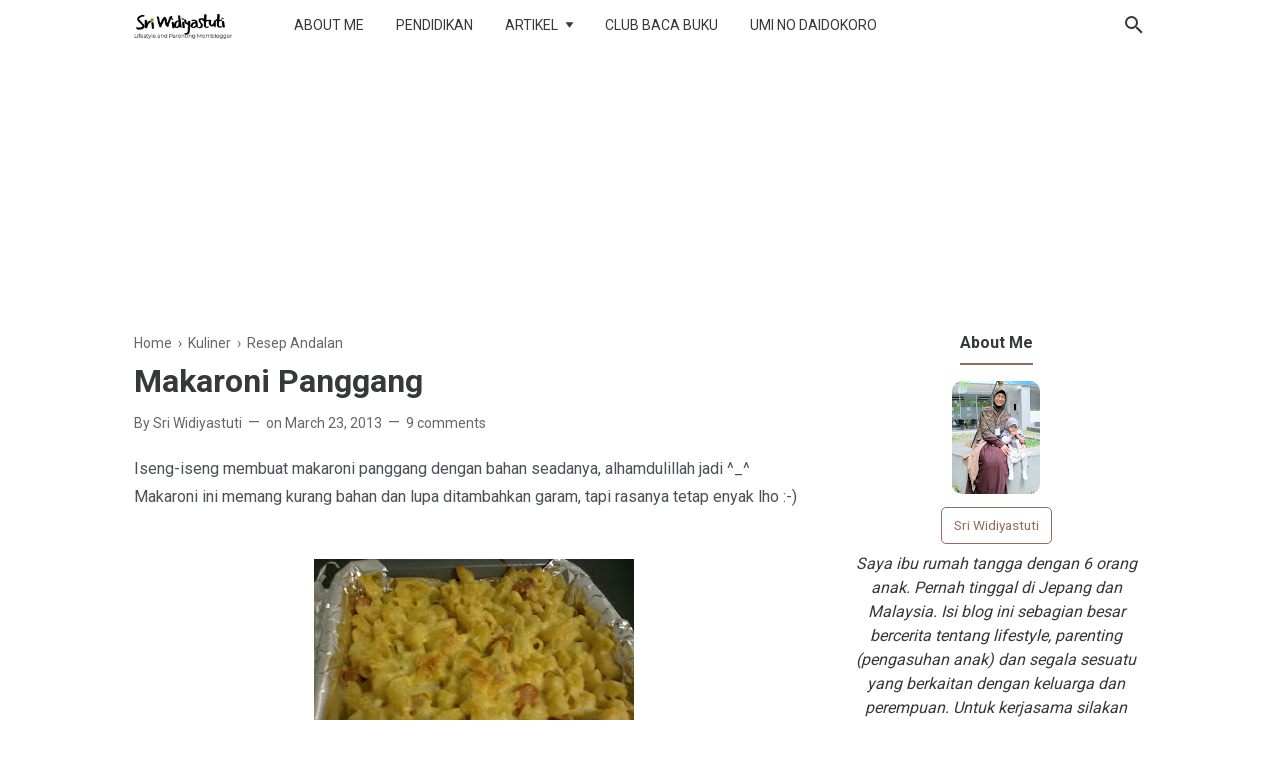

--- FILE ---
content_type: text/html; charset=UTF-8
request_url: https://www.sriwidiyastuti.com/b/stats?style=BLACK_TRANSPARENT&timeRange=ALL_TIME&token=APq4FmDMW8gQlGSnAOkO35ebfiV7eSjqutHt6PL5OcXWj9BBXMfcdxFkKs-g0msMxLymtqhzZ5NhkxaxyK0QUDNHrTzYIEKOyw
body_size: 41
content:
{"total":1035472,"sparklineOptions":{"backgroundColor":{"fillOpacity":0.1,"fill":"#000000"},"series":[{"areaOpacity":0.3,"color":"#202020"}]},"sparklineData":[[0,14],[1,10],[2,35],[3,9],[4,14],[5,14],[6,8],[7,11],[8,21],[9,17],[10,31],[11,29],[12,16],[13,36],[14,31],[15,21],[16,19],[17,24],[18,17],[19,17],[20,18],[21,19],[22,41],[23,77],[24,100],[25,63],[26,42],[27,20],[28,19],[29,14]],"nextTickMs":200000}

--- FILE ---
content_type: text/html; charset=utf-8
request_url: https://www.google.com/recaptcha/api2/aframe
body_size: 268
content:
<!DOCTYPE HTML><html><head><meta http-equiv="content-type" content="text/html; charset=UTF-8"></head><body><script nonce="agrWFPO1R8l4QuDPiIOw6Q">/** Anti-fraud and anti-abuse applications only. See google.com/recaptcha */ try{var clients={'sodar':'https://pagead2.googlesyndication.com/pagead/sodar?'};window.addEventListener("message",function(a){try{if(a.source===window.parent){var b=JSON.parse(a.data);var c=clients[b['id']];if(c){var d=document.createElement('img');d.src=c+b['params']+'&rc='+(localStorage.getItem("rc::a")?sessionStorage.getItem("rc::b"):"");window.document.body.appendChild(d);sessionStorage.setItem("rc::e",parseInt(sessionStorage.getItem("rc::e")||0)+1);localStorage.setItem("rc::h",'1769284937915');}}}catch(b){}});window.parent.postMessage("_grecaptcha_ready", "*");}catch(b){}</script></body></html>

--- FILE ---
content_type: text/javascript; charset=UTF-8
request_url: https://www.sriwidiyastuti.com/feeds/posts/default/-/Kuliner?alt=json-in-script&max-results=25
body_size: 16541
content:
gdata.io.handleScriptLoaded({"version":"1.0","encoding":"UTF-8","feed":{"xmlns":"http://www.w3.org/2005/Atom","xmlns$openSearch":"http://a9.com/-/spec/opensearchrss/1.0/","xmlns$blogger":"http://schemas.google.com/blogger/2008","xmlns$georss":"http://www.georss.org/georss","xmlns$gd":"http://schemas.google.com/g/2005","xmlns$thr":"http://purl.org/syndication/thread/1.0","id":{"$t":"tag:blogger.com,1999:blog-9157652892003306437"},"updated":{"$t":"2026-01-23T15:27:15.316+07:00"},"category":[{"term":"Lifestyle"},{"term":"Parenting"},{"term":"Kuliner"},{"term":"kesehatan"},{"term":"curhat bunda"},{"term":"once upon in japan"},{"term":"Pendidikan"},{"term":"Resep Andalan"},{"term":"Beauty"},{"term":"Lomba Menulis"},{"term":"Traveling"},{"term":"Bunda Menulis"},{"term":"Teknologi"},{"term":"Feature"},{"term":"aktivitas anak-anak"},{"term":"Once Upon a Time in Japan"},{"term":"Resep"},{"term":"Satu Indonesia Awards"},{"term":"Lomba NgeBlog"},{"term":"Motivasi Menulis"},{"term":"Review"},{"term":"Fashion"},{"term":"Resensi"},{"term":"games"},{"term":"#PameranBukuBdg2014"},{"term":"Anak Usia Dini"},{"term":"FLP"},{"term":"Literasi"},{"term":"Rahasia Sehat dan Cantik"},{"term":"Once Upon in Malaysia"},{"term":"kecantikan"},{"term":"Blogging"},{"term":"Finansial"},{"term":"INTERLAC"},{"term":"Portofolio"},{"term":"rumah"},{"term":"Buah Hati Bunda"},{"term":"Cerpen"},{"term":"GA"},{"term":"Keluarga"},{"term":"Lomba PBA"},{"term":"Probiotik INTERLAC"},{"term":"media"},{"term":"otomotif"},{"term":"vaksinasi covid-19"},{"term":"ASUS OLED"},{"term":"BPN Ramadan 2022"},{"term":"BRI"},{"term":"BRImo"},{"term":"Cooking Class"},{"term":"Gen Z"},{"term":"Interlac tablet kunyah"},{"term":"Kehamilan"},{"term":"Perempuan Indonesia"},{"term":"Rahasia Dapur Bunda"},{"term":"Reportase"},{"term":"Review Event"},{"term":"Satu Indonesia Award"},{"term":"Tumbuh Kembang Anak Usia 1 Tahun"},{"term":"generasi milenial"},{"term":"perawatanbayi"},{"term":"5X CERAMIDE"},{"term":"Anak demam"},{"term":"Bisnis"},{"term":"Bogor"},{"term":"Bolu Cinta Siliwangi"},{"term":"Buku"},{"term":"Cara Mengirim Naskah"},{"term":"Family"},{"term":"Haji"},{"term":"IDN Media"},{"term":"Internet provider"},{"term":"Kampung Berseri Astra"},{"term":"Kesehatan Mental"},{"term":"MPASI"},{"term":"MS Glow"},{"term":"MamyPoko Love Touch"},{"term":"Pemberdayaan Perempuan"},{"term":"Perpustakaan Sampah"},{"term":"Puasa Ramadhan"},{"term":"Public Speaking"},{"term":"SKINTIFIC"},{"term":"Suplemen"},{"term":"Teman Baik Ususmu"},{"term":"Tips"},{"term":"Tumbuh Kembang Anak"},{"term":"Umroh"},{"term":"Vivobook"},{"term":"Voucher"},{"term":"Womenempowerment"},{"term":"anak laki-laki"},{"term":"catatanhati"},{"term":"hari ibu"},{"term":"interlac drops untuk bayi dan anak"},{"term":"skincare"},{"term":"vaksinasi"},{"term":"#YukNgajiTiapHari"},{"term":"100% larut"},{"term":"30 tahun Mizan"},{"term":"3MPlus"},{"term":"80 tahun Habibie"},{"term":"AMITRA"},{"term":"ASUS"},{"term":"About me"},{"term":"Achmad Irfandi"},{"term":"Agung Podomoro"},{"term":"Akademi Huffaz Gemma"},{"term":"Alergi pada bayi"},{"term":"Alun-alun Bogor"},{"term":"Anak Kuat dari Dalam"},{"term":"Anak Perempuan"},{"term":"Anugerah Muri Internasional 2017"},{"term":"Anyang-anyangan"},{"term":"Artistic Make Up"},{"term":"Astra"},{"term":"Astrazeneca"},{"term":"Asuransi Jiwa Syariah"},{"term":"Atap Baja Ringan"},{"term":"Ayomakan!"},{"term":"Azalea Hair Hijab \u0026 Body Mist"},{"term":"Azalea Hair Shampoo"},{"term":"Azalea Inspired by Natur"},{"term":"BISKUAT ACADEMY 2022"},{"term":"Baby Bash"},{"term":"Baju Ibu Menyusui"},{"term":"Batik Bantengan"},{"term":"Bebelac"},{"term":"Bekraf"},{"term":"Belanja Hemat"},{"term":"Bento Ramadan HokBen"},{"term":"Beranda"},{"term":"Bercerita"},{"term":"BisKita"},{"term":"Bisnis rumahan"},{"term":"Bolu Kukus Tanpa Ovalet"},{"term":"Bolu Kukus Tanpa Sprite"},{"term":"Bolu Kukus Tanpa Telur"},{"term":"Bolu Nusa Rasa"},{"term":"Bolu Siliwangi"},{"term":"Brownies PyeBro"},{"term":"Buah"},{"term":"Budayawan"},{"term":"Bukaemas"},{"term":"Bukalapak"},{"term":"Bukuku"},{"term":"Bumil"},{"term":"Bunda Yati"},{"term":"Cake"},{"term":"Cara Asyik Si Kecil Makan Buah"},{"term":"Cara Pembuatan SKCK"},{"term":"Cara mengatasi anyang-anyangan"},{"term":"Cerita Anak"},{"term":"Cetak Online"},{"term":"Cheese Potato Balls"},{"term":"Chef Steby"},{"term":"Chewy Chocolate Chip Cookies"},{"term":"Childfree"},{"term":"Clinically Proven Probiotics"},{"term":"Coding Anak"},{"term":"Coding Mum Depok 2018"},{"term":"Confidence"},{"term":"Crazy rich"},{"term":"Crepe Signature"},{"term":"Dakwah"},{"term":"Desaru"},{"term":"Disiplin Positif"},{"term":"Dissy Bling"},{"term":"Dolma"},{"term":"Ecoprint"},{"term":"Ekonomi"},{"term":"Es Cincau Hijau"},{"term":"Film 22 Menit"},{"term":"Film Nussa dan Rara"},{"term":"Finacial"},{"term":"Flawless Glow 10"},{"term":"Fluffy Yogurt Squeeze cake"},{"term":"Flying Fox"},{"term":"Foodball Festival"},{"term":"GA Permainan Masa Kecil"},{"term":"Gadget"},{"term":"Gamis Anak"},{"term":"Gardening"},{"term":"Generasi Phi"},{"term":"Ginza Hydrating Series"},{"term":"Go! Wet Waterpark"},{"term":"Grand Whiz"},{"term":"Gunpla Expo 2018"},{"term":"HAKI"},{"term":"HP Xiaomi"},{"term":"Habibie The Series"},{"term":"Haji dan Umroh"},{"term":"Hanasui"},{"term":"Hati Bunda"},{"term":"Hijabers"},{"term":"Hotel di Jatinangor"},{"term":"ICE"},{"term":"IDN App"},{"term":"IDN Live"},{"term":"INSTO Dry Eyes"},{"term":"IbuSibuk"},{"term":"Ikan Kembung Masak Kuning"},{"term":"Indonesia Brand Forum"},{"term":"Infeksi Saluran Kemih"},{"term":"Inner Strength"},{"term":"Inspirasi"},{"term":"Inspirator merdeka"},{"term":"Internetnya Indonesia"},{"term":"Iphone"},{"term":"Jalan seru"},{"term":"Jalan-jalan ke Melaka"},{"term":"Jilbab instan"},{"term":"Justitia Avela Deva"},{"term":"KREASA"},{"term":"Kacamata"},{"term":"Kain Tenun Bima"},{"term":"Kampung Jahit"},{"term":"Kampung Labirin"},{"term":"Kampung Lali gadget"},{"term":"Kangen Masakan Ibu"},{"term":"Katimus"},{"term":"Kekuatan Baik dari Dalam"},{"term":"Kenali Perilaku Anak Usia Pra-Sekolah"},{"term":"Keterlibatan orang tua"},{"term":"Keuangan"},{"term":"Kobbe"},{"term":"Kota Hujan"},{"term":"Kroket"},{"term":"Kuat dari Dalam"},{"term":"Kuliner Bogor"},{"term":"Kulit Kepala Sehat"},{"term":"Kulwap"},{"term":"LCP Lovers"},{"term":"LG Linear Challenge"},{"term":"LSBPI MUI"},{"term":"LaSalle College"},{"term":"Laptop"},{"term":"Laptop Gaming"},{"term":"Lebih Baik SO GOOD"},{"term":"Life With XL"},{"term":"Lingkungan"},{"term":"Logo Baru"},{"term":"Lomba Guri Gurita"},{"term":"Love After Married"},{"term":"MBKM"},{"term":"MURI"},{"term":"Malaysia"},{"term":"Mama Calvin"},{"term":"Mama Salfa"},{"term":"MamyPoko"},{"term":"Mata"},{"term":"Meletop"},{"term":"Membuat Jamu"},{"term":"Merakit Gundam"},{"term":"Metal Spandek genteng"},{"term":"Mizan and Me"},{"term":"Moisture gel"},{"term":"Mom Blogger Community"},{"term":"Momen Pertama Makan Si Kecil"},{"term":"Motor"},{"term":"Motor Matic"},{"term":"Mudah larut"},{"term":"Multaqo LSBPI MUI"},{"term":"Mustika Park Place"},{"term":"Naik bis"},{"term":"Nasi Liwet"},{"term":"Nasi Tim"},{"term":"Natur Hair Tonic Extract Ginseng"},{"term":"Ngidam"},{"term":"Nugget Jamur Tiram"},{"term":"Nutrisi dalam keadaan Alami"},{"term":"O-tanjoubi"},{"term":"Oatmeal Cookies"},{"term":"Oleh-oleh Khas Jogja"},{"term":"Omen by HP"},{"term":"Ongol-ongol"},{"term":"Organik"},{"term":"Organisasi Bisnis di Indonesia"},{"term":"Oseng Paria"},{"term":"Oshogatsu"},{"term":"Outbound"},{"term":"Outing Class"},{"term":"PLN Mobile"},{"term":"PPDB"},{"term":"Pafi Kota Probolinggo"},{"term":"Pameran Property Online"},{"term":"Pap Smear"},{"term":"Parcel Lebaran"},{"term":"Pariwisata"},{"term":"Pas dosisnya"},{"term":"Pelepah pinang"},{"term":"Peluncuran PKTA"},{"term":"Pemasaran"},{"term":"Pencapaian 2021"},{"term":"Pendidikan Karakter"},{"term":"Penerbit"},{"term":"Penghafal Al Qur'an"},{"term":"Perawatan Rambut Ibu Menyusui"},{"term":"Perawatan Rambut Rontok"},{"term":"Permainan"},{"term":"Pindang Patin"},{"term":"Polytron"},{"term":"Pra-Sekolah"},{"term":"Premium"},{"term":"Priceza Indonesia"},{"term":"Probiotik untuk bayi"},{"term":"Profesi Apoteker"},{"term":"Program AMITRA Berbagi Berkah"},{"term":"Program Haji"},{"term":"Public Relations Skill"},{"term":"Ramadan"},{"term":"Ramadhan"},{"term":"Rasulullah SAW"},{"term":"Realme V15"},{"term":"Rengkuh Banyu Mahandaru"},{"term":"Resep Kroket"},{"term":"Rice Cooker Donabe"},{"term":"Rihlah"},{"term":"Rilis"},{"term":"Rindu Rasul"},{"term":"Rumah Zakat"},{"term":"SGM Bunda"},{"term":"SKB"},{"term":"SO GOOD"},{"term":"SUV"},{"term":"Sahur"},{"term":"Sastrawan"},{"term":"Save Palestina"},{"term":"Scarlett Whitening"},{"term":"Sehat Berawal dari Makanan Segar"},{"term":"Sejarah Masa Lalu"},{"term":"Sekolah Mode"},{"term":"Sekolah Ramah Anak"},{"term":"Selai Skippy"},{"term":"Selalu ada Cinta"},{"term":"Semarang"},{"term":"Seniman"},{"term":"Sepatu"},{"term":"Seru-seruan belajar membuat crepe"},{"term":"Shampoo Hijabers"},{"term":"Sistem pengaturan mudah dan unik"},{"term":"Sitemap"},{"term":"Skin barrier repair"},{"term":"Software akuntansi"},{"term":"Solusi Protein Hewani"},{"term":"Spagheti"},{"term":"Spesifikasi yang memuaskan"},{"term":"Spicy Chicken Strip"},{"term":"Sri Widiyastuti"},{"term":"SrikandiBlogger 2013"},{"term":"Stop Kekerasan Pada Anak"},{"term":"Sup Krim Jagung"},{"term":"Susu Morinaga Morigro"},{"term":"Susu penambah nafsu makan anak"},{"term":"Syaamil Quran"},{"term":"TK"},{"term":"Tampilan yang menawan"},{"term":"Telkom Indonesia"},{"term":"Tempered Glass"},{"term":"Tempra Syrup"},{"term":"Tentang Saya"},{"term":"Tepung Terigu"},{"term":"Terios"},{"term":"Tes Kebugaran"},{"term":"Theraskin"},{"term":"Tiara Pot Pro"},{"term":"Tidak perlu dikocok"},{"term":"Toko Online"},{"term":"Travel"},{"term":"Traveloka"},{"term":"Triple Glow Serum"},{"term":"Tumis Oncom Chicken Katsu"},{"term":"UKM"},{"term":"Urban Farming"},{"term":"Usia pertengahan"},{"term":"Vivobook Pro 14 OLED"},{"term":"Waroenk Talubi"},{"term":"Warung Bandrek"},{"term":"Wedding Anniversary"},{"term":"White cell DNA"},{"term":"Whitening  daily BB cream"},{"term":"Whitening Firming Neck Cream"},{"term":"Wirausaha"},{"term":"Wisata air"},{"term":"Wisuda ke-73 UIKA Bogor"},{"term":"XL"},{"term":"XL Live Blog Competition"},{"term":"Zenbook 14X OLED SPACE EDITION"},{"term":"aborsi"},{"term":"atasi diare dengan tepat dan benar"},{"term":"back to school"},{"term":"bau badan"},{"term":"bayi tak berdosa"},{"term":"bekerja di Jepang"},{"term":"belajar 12 tahun"},{"term":"bepanthen"},{"term":"buahhatibunda"},{"term":"bunga"},{"term":"cara membuat sitemap di blogger"},{"term":"cara meningkatkan keterampilan public relations"},{"term":"cara merawat rambut berhijab"},{"term":"choco cookies"},{"term":"cinta tanah air"},{"term":"covid 19"},{"term":"culinary schools"},{"term":"curatcoret"},{"term":"dapur"},{"term":"decluttering"},{"term":"dede nurdiansyah"},{"term":"demam berdarah"},{"term":"diare"},{"term":"digital"},{"term":"email marketing"},{"term":"energi positif"},{"term":"festival"},{"term":"flea market"},{"term":"fotografi"},{"term":"hipnosis diri"},{"term":"hipnoterapi"},{"term":"influenza"},{"term":"jajanan sehat"},{"term":"jual SUV di Jakarta"},{"term":"kakak aman Indonesia"},{"term":"keseimbangan menulis dan keluarga"},{"term":"kewarganegaraan jelas"},{"term":"khasiat buah pisang"},{"term":"kulit normal cenderung kering"},{"term":"listrik"},{"term":"menu sehat dan praktis"},{"term":"nen gajyou"},{"term":"obat diare"},{"term":"old money"},{"term":"orak-arik kol paprika telur"},{"term":"origami"},{"term":"osie"},{"term":"permen lunak"},{"term":"permen susu pindy"},{"term":"pisang"},{"term":"plays.org"},{"term":"popok dewasa"},{"term":"probiotik"},{"term":"promo"},{"term":"propertyexpo.id"},{"term":"qubisa"},{"term":"remaja"},{"term":"resep tanpa minyak"},{"term":"reset the skin"},{"term":"resolusi 2022"},{"term":"review theraskin untuk kulit normal cenderung kering"},{"term":"ruam popok"},{"term":"salep popok bayi"},{"term":"sayap-sayap sakinah"},{"term":"serum"},{"term":"si gemes"},{"term":"snack choco cookies ala rumahan"},{"term":"solitaire"},{"term":"sunscreen"},{"term":"surat kakak"},{"term":"tempat makan"},{"term":"uprint.id"},{"term":"vaksin booster astrazeneca"},{"term":"vaksinasi sinovac"}],"title":{"type":"text","$t":"Sri Widiyastuti | Lifestyle and Parenting Momblogger"},"subtitle":{"type":"html","$t":"Sri Widiyastuti Lifestyle adalah Personal blog milik Sri Widiyastuti yang berisi tentang Lifestyle, parenting, keluarga dan semua tentang perempuan"},"link":[{"rel":"http://schemas.google.com/g/2005#feed","type":"application/atom+xml","href":"https:\/\/www.sriwidiyastuti.com\/feeds\/posts\/default"},{"rel":"self","type":"application/atom+xml","href":"https:\/\/www.blogger.com\/feeds\/9157652892003306437\/posts\/default\/-\/Kuliner?alt=json-in-script"},{"rel":"alternate","type":"text/html","href":"https:\/\/www.sriwidiyastuti.com\/search\/label\/Kuliner"},{"rel":"hub","href":"http://pubsubhubbub.appspot.com/"},{"rel":"next","type":"application/atom+xml","href":"https:\/\/www.blogger.com\/feeds\/9157652892003306437\/posts\/default\/-\/Kuliner\/-\/Kuliner?alt=json-in-script\u0026start-index=26\u0026max-results=25"}],"author":[{"name":{"$t":"Sri Widiyastuti"},"uri":{"$t":"http:\/\/www.blogger.com\/profile\/11387461477249901599"},"email":{"$t":"noreply@blogger.com"},"gd$image":{"rel":"http://schemas.google.com/g/2005#thumbnail","width":"25","height":"32","src":"\/\/blogger.googleusercontent.com\/img\/b\/R29vZ2xl\/AVvXsEhbdFPBP2gaWj9xoMWt6Gw7oIVc6AibWVaPkUQNXL8aFGshshtHyR8LTpaqnBvcGF4ih9EvVP8Tao_lwANtgx7q0Pb5Nl5S-pL3FxVeWy-qkbXhT0dsGvwLpYDwijbFjU4\/s113\/umidong+%282%29.jpg"}}],"generator":{"version":"7.00","uri":"http://www.blogger.com","$t":"Blogger"},"openSearch$totalResults":{"$t":"61"},"openSearch$startIndex":{"$t":"1"},"openSearch$itemsPerPage":{"$t":"25"},"entry":[{"id":{"$t":"tag:blogger.com,1999:blog-9157652892003306437.post-2276707639991127133"},"published":{"$t":"2023-03-29T22:14:00.010+07:00"},"updated":{"$t":"2023-03-29T22:53:48.657+07:00"},"category":[{"scheme":"http://www.blogger.com/atom/ns#","term":"Fluffy Yogurt Squeeze cake"},{"scheme":"http://www.blogger.com/atom/ns#","term":"Kuliner"},{"scheme":"http://www.blogger.com/atom/ns#","term":"Resep"}],"title":{"type":"text","$t":"Resep Buka Puasa Cimory Fluffy Yogurt Squeeze Cake"},"summary":{"type":"text","$t":"Hallo Moms, assalamu'alaikum, apa kabar? Semoga puasanya lancar semua, yaa. Kali ini saya ingin membagikan pengalaman saya membuat takjil\u0026nbsp;resep buka puasa Cimory Fluffy Yogurt Squeeze Cake.Cimory Fluffy Yogurt Squeeze Cake ini mirip banget dengan cheese cake sampai anak-anakku pada bilang begitu.\u0026nbsp;\"Umi ini cheese cake?\" tanya si nomor 2 melihatku memotong-motong Cimory Fluffy Yogurt "},"link":[{"rel":"replies","type":"application/atom+xml","href":"https:\/\/www.sriwidiyastuti.com\/feeds\/2276707639991127133\/comments\/default","title":"Post Comments"},{"rel":"replies","type":"text/html","href":"https:\/\/www.sriwidiyastuti.com\/2023\/03\/resep-buka-puasa-cimory-fluffy-yogurt.html#comment-form","title":"27 Comments"},{"rel":"edit","type":"application/atom+xml","href":"https:\/\/www.blogger.com\/feeds\/9157652892003306437\/posts\/default\/2276707639991127133"},{"rel":"self","type":"application/atom+xml","href":"https:\/\/www.blogger.com\/feeds\/9157652892003306437\/posts\/default\/2276707639991127133"},{"rel":"alternate","type":"text/html","href":"https:\/\/www.sriwidiyastuti.com\/2023\/03\/resep-buka-puasa-cimory-fluffy-yogurt.html","title":"Resep Buka Puasa Cimory Fluffy Yogurt Squeeze Cake"}],"author":[{"name":{"$t":"Sri Widiyastuti"},"uri":{"$t":"http:\/\/www.blogger.com\/profile\/11387461477249901599"},"email":{"$t":"noreply@blogger.com"},"gd$image":{"rel":"http://schemas.google.com/g/2005#thumbnail","width":"25","height":"32","src":"\/\/blogger.googleusercontent.com\/img\/b\/R29vZ2xl\/AVvXsEhbdFPBP2gaWj9xoMWt6Gw7oIVc6AibWVaPkUQNXL8aFGshshtHyR8LTpaqnBvcGF4ih9EvVP8Tao_lwANtgx7q0Pb5Nl5S-pL3FxVeWy-qkbXhT0dsGvwLpYDwijbFjU4\/s113\/umidong+%282%29.jpg"}}],"media$thumbnail":{"xmlns$media":"http://search.yahoo.com/mrss/","url":"https:\/\/blogger.googleusercontent.com\/img\/b\/R29vZ2xl\/AVvXsEiMDKr2pJRbGvebtmYn6tjOltJ1OZvU-aM6SiVD_19ey5-0jRH1MtINqa58j_bR4PB6mat_j9n5YaJjooLovPRiC2PeuVBJq_BJGn_neFyW4OP0QggMHSrvpwSmEikRInk4nvoezSdWEDYP9nq6wXbqjkxw-ztgoMuzMYk2siFh4unEKVb4mB04paVxHQ\/s72-w640-h320-c\/resep%20buka%20puasa%20cimory%20fluffy%20yogurt.jpg","height":"72","width":"72"},"thr$total":{"$t":"27"}},{"id":{"$t":"tag:blogger.com,1999:blog-9157652892003306437.post-4816035780761343659"},"published":{"$t":"2022-12-22T06:29:00.007+07:00"},"updated":{"$t":"2023-02-02T16:54:13.205+07:00"},"category":[{"scheme":"http://www.blogger.com/atom/ns#","term":"Ayomakan!"},{"scheme":"http://www.blogger.com/atom/ns#","term":"Foodball Festival"},{"scheme":"http://www.blogger.com/atom/ns#","term":"Kuliner"},{"scheme":"http://www.blogger.com/atom/ns#","term":"tempat makan"}],"title":{"type":"text","$t":"Ayomakan! Solusi Tempat Makan Asyik"},"summary":{"type":"text","$t":"Ayomakan! Solusi Tempat Makan Asyik. Hallo, Moms, apa kabar, nih? Setiap hari masih suka bingung mau ngasih anak dan suami makan apa hari ini? Atau bingung setiap kali mau ada acara arisan atau pertemuan keluarga menyediakan menu makanan yang bisa membuat mereka kenyang dan senang?Enggak usah bingung lagi.\u0026nbsp;Sekarang, kan, ada Ayomakan! Platform website untuk informasi kuliner di Indonesia "},"link":[{"rel":"replies","type":"application/atom+xml","href":"https:\/\/www.sriwidiyastuti.com\/feeds\/4816035780761343659\/comments\/default","title":"Post Comments"},{"rel":"replies","type":"text/html","href":"https:\/\/www.sriwidiyastuti.com\/2022\/12\/ayomakan-solusi-tempat-makan-asyik.html#comment-form","title":"11 Comments"},{"rel":"edit","type":"application/atom+xml","href":"https:\/\/www.blogger.com\/feeds\/9157652892003306437\/posts\/default\/4816035780761343659"},{"rel":"self","type":"application/atom+xml","href":"https:\/\/www.blogger.com\/feeds\/9157652892003306437\/posts\/default\/4816035780761343659"},{"rel":"alternate","type":"text/html","href":"https:\/\/www.sriwidiyastuti.com\/2022\/12\/ayomakan-solusi-tempat-makan-asyik.html","title":"Ayomakan! Solusi Tempat Makan Asyik"}],"author":[{"name":{"$t":"Sri Widiyastuti"},"uri":{"$t":"http:\/\/www.blogger.com\/profile\/11387461477249901599"},"email":{"$t":"noreply@blogger.com"},"gd$image":{"rel":"http://schemas.google.com/g/2005#thumbnail","width":"25","height":"32","src":"\/\/blogger.googleusercontent.com\/img\/b\/R29vZ2xl\/AVvXsEhbdFPBP2gaWj9xoMWt6Gw7oIVc6AibWVaPkUQNXL8aFGshshtHyR8LTpaqnBvcGF4ih9EvVP8Tao_lwANtgx7q0Pb5Nl5S-pL3FxVeWy-qkbXhT0dsGvwLpYDwijbFjU4\/s113\/umidong+%282%29.jpg"}}],"media$thumbnail":{"xmlns$media":"http://search.yahoo.com/mrss/","url":"https:\/\/blogger.googleusercontent.com\/img\/b\/R29vZ2xl\/AVvXsEhdzMQTfpVnpJSiI3kmegW4O5JKDweoIf55y97wffVI2AsqnyXcRctuvL_EUWw2i-PwKAOqypD0IjvtLepYixu7NuuRUtjjDh4KPOOjldFFge0EEweW8oOWNguZojUp6gGnis57es5ZfuZ0BNPo1U-wrYA9bAmEnNOUc-ZKdRJYHr_kXlt21AKTuLKjnw\/s72-w640-h360-c\/Ayomakan!%20Solusi%20Tempat%20Makan%20Asyik.jpg","height":"72","width":"72"},"thr$total":{"$t":"11"}},{"id":{"$t":"tag:blogger.com,1999:blog-9157652892003306437.post-8188512989248395918"},"published":{"$t":"2022-04-12T04:25:00.016+07:00"},"updated":{"$t":"2022-04-12T16:24:16.502+07:00"},"category":[{"scheme":"http://www.blogger.com/atom/ns#","term":"Kuliner"},{"scheme":"http://www.blogger.com/atom/ns#","term":"Sup Krim Jagung"}],"title":{"type":"text","$t":"Sup Krim Jagung Inspirasi 30 Hari Menu Ramadhan"},"summary":{"type":"text","$t":"Sup krim jagung inspirasi 30 hari menu Ramadhan. Hallo Moms, assalamu'alaikum! Alhamdulillah tak terasa seminggu sudah kita menjalankan ibadah puasa di bulan Ramadhan. Semoga Moms masih bersemangat menghidangkan sajian berbuka dan sahur yang sehat dan lezat untuk keluarga, yaa.\u0026nbsp;Oalah, lagi pada bingung mau masak apa hari ini, ya, Moms? Okey, daripada bingung, saya akan bagikan Resep Sup Krim"},"link":[{"rel":"replies","type":"application/atom+xml","href":"https:\/\/www.sriwidiyastuti.com\/feeds\/8188512989248395918\/comments\/default","title":"Post Comments"},{"rel":"replies","type":"text/html","href":"https:\/\/www.sriwidiyastuti.com\/2022\/04\/sup-krim-jagung-inspirasi-30-hari-menu.html#comment-form","title":"24 Comments"},{"rel":"edit","type":"application/atom+xml","href":"https:\/\/www.blogger.com\/feeds\/9157652892003306437\/posts\/default\/8188512989248395918"},{"rel":"self","type":"application/atom+xml","href":"https:\/\/www.blogger.com\/feeds\/9157652892003306437\/posts\/default\/8188512989248395918"},{"rel":"alternate","type":"text/html","href":"https:\/\/www.sriwidiyastuti.com\/2022\/04\/sup-krim-jagung-inspirasi-30-hari-menu.html","title":"Sup Krim Jagung Inspirasi 30 Hari Menu Ramadhan"}],"author":[{"name":{"$t":"Sri Widiyastuti"},"uri":{"$t":"http:\/\/www.blogger.com\/profile\/11387461477249901599"},"email":{"$t":"noreply@blogger.com"},"gd$image":{"rel":"http://schemas.google.com/g/2005#thumbnail","width":"25","height":"32","src":"\/\/blogger.googleusercontent.com\/img\/b\/R29vZ2xl\/AVvXsEhbdFPBP2gaWj9xoMWt6Gw7oIVc6AibWVaPkUQNXL8aFGshshtHyR8LTpaqnBvcGF4ih9EvVP8Tao_lwANtgx7q0Pb5Nl5S-pL3FxVeWy-qkbXhT0dsGvwLpYDwijbFjU4\/s113\/umidong+%282%29.jpg"}}],"media$thumbnail":{"xmlns$media":"http://search.yahoo.com/mrss/","url":"https:\/\/blogger.googleusercontent.com\/img\/b\/R29vZ2xl\/AVvXsEiGSiqNE0pEhj1pjsfFYTVrOT7vrpF5RbpOiagkLH5_jSPso47DscPqYS46d7C8Vn3sOSUF85ud0_EOUtJoQ6NxHz8YZA2rToGVEVfaPtdndHPB6fWhBYXbTC00xTFzAWjq0Pl1vW_56h4t9yciYjz6Z-uh1qZS47A10Cf54U2xqlq4beyYQcJCkBLtSQ\/s72-w320-h320-c\/sup-krim-jagung.jpg","height":"72","width":"72"},"thr$total":{"$t":"24"}},{"id":{"$t":"tag:blogger.com,1999:blog-9157652892003306437.post-3807776696063016643"},"published":{"$t":"2022-03-30T03:52:00.002+07:00"},"updated":{"$t":"2022-04-04T14:52:24.563+07:00"},"category":[{"scheme":"http://www.blogger.com/atom/ns#","term":"Bolu Nusa Rasa"},{"scheme":"http://www.blogger.com/atom/ns#","term":"Kuliner"}],"title":{"type":"text","$t":"Bolu Nusa Rasa Bolu Kukus standar emas Bolu Indonesia Cocok Disajikan Saat Berkumpul bersama Keluarga"},"summary":{"type":"text","$t":"Bolu Nusa Rasa Bolu Kukus standar emas bolu Indonesia cocok disajikan saat berkumpul bersama keluarga. Hallo Moms, apa kabarnya nih? Semoga Moms dan keluarga selalu sehat selalu yaa. Alhamdulillah, ya, insyaAllah pekan depan kita sudah memasuki bulan Ramadan. Mohon maaf lahir dan batin, Moms. Semoga kita bisa melaksanakan ibadah puasa di bulan yang mulia.Dulu, waktu saya masih kecil, ketika "},"link":[{"rel":"replies","type":"application/atom+xml","href":"https:\/\/www.sriwidiyastuti.com\/feeds\/3807776696063016643\/comments\/default","title":"Post Comments"},{"rel":"replies","type":"text/html","href":"https:\/\/www.sriwidiyastuti.com\/2022\/03\/bolu-nusa-rasa-bolu-kukus-standar-emas.html#comment-form","title":"37 Comments"},{"rel":"edit","type":"application/atom+xml","href":"https:\/\/www.blogger.com\/feeds\/9157652892003306437\/posts\/default\/3807776696063016643"},{"rel":"self","type":"application/atom+xml","href":"https:\/\/www.blogger.com\/feeds\/9157652892003306437\/posts\/default\/3807776696063016643"},{"rel":"alternate","type":"text/html","href":"https:\/\/www.sriwidiyastuti.com\/2022\/03\/bolu-nusa-rasa-bolu-kukus-standar-emas.html","title":"Bolu Nusa Rasa Bolu Kukus standar emas Bolu Indonesia Cocok Disajikan Saat Berkumpul bersama Keluarga"}],"author":[{"name":{"$t":"Sri Widiyastuti"},"uri":{"$t":"http:\/\/www.blogger.com\/profile\/11387461477249901599"},"email":{"$t":"noreply@blogger.com"},"gd$image":{"rel":"http://schemas.google.com/g/2005#thumbnail","width":"25","height":"32","src":"\/\/blogger.googleusercontent.com\/img\/b\/R29vZ2xl\/AVvXsEhbdFPBP2gaWj9xoMWt6Gw7oIVc6AibWVaPkUQNXL8aFGshshtHyR8LTpaqnBvcGF4ih9EvVP8Tao_lwANtgx7q0Pb5Nl5S-pL3FxVeWy-qkbXhT0dsGvwLpYDwijbFjU4\/s113\/umidong+%282%29.jpg"}}],"media$thumbnail":{"xmlns$media":"http://search.yahoo.com/mrss/","url":"https:\/\/blogger.googleusercontent.com\/img\/b\/R29vZ2xl\/AVvXsEihwovMha6g235xEnljJRmPpHX5Kcdg-HntWOuCVTHm1M627SQz8rz9omPcP_76XozTZyEUbuYa_pabtS4x0YuG1Vcd-3zCk80B5QoMtQ4RqWiYd_ZFj9SwIqWa090yajXNHcxqghipp7dCtMznrgDOpGID4-oyzkyP2zFfOGE4goZmYvBEPCchXsmdKQ\/s72-w320-h320-c\/Bolu%20Nusa%20Rasa.jpg","height":"72","width":"72"},"thr$total":{"$t":"37"}},{"id":{"$t":"tag:blogger.com,1999:blog-9157652892003306437.post-4592746855722716284"},"published":{"$t":"2022-03-13T12:22:00.004+07:00"},"updated":{"$t":"2022-03-20T13:08:53.844+07:00"},"category":[{"scheme":"http://www.blogger.com/atom/ns#","term":"Kuliner"},{"scheme":"http://www.blogger.com/atom/ns#","term":"menu sehat dan praktis"},{"scheme":"http://www.blogger.com/atom/ns#","term":"resep tanpa minyak"}],"title":{"type":"text","$t":"Menu Sehat dan Praktis Tanpa Minyak Goreng"},"summary":{"type":"text","$t":"\u0026nbsp;Menu sehat dan praktis tanpa minyak goreng. Saat minyak goreng langka seperti saat ini, jangan panik, Moms, karena kita masih bisa menyediakan menu sehat yang tentu saja tetap dapat membangkitkan selera makan kita.Tak bisa dipungkiri, banyak menu masakan kita yang rasanya tidak bisa dipisahkan dari minyak, sebut saja, nasi goreng, segala macam masakan tumis, opor, rendang, sambal juga "},"link":[{"rel":"replies","type":"application/atom+xml","href":"https:\/\/www.sriwidiyastuti.com\/feeds\/4592746855722716284\/comments\/default","title":"Post Comments"},{"rel":"replies","type":"text/html","href":"https:\/\/www.sriwidiyastuti.com\/2022\/03\/menu-sehat-dan-praktis-tanpa-minyak.html#comment-form","title":"22 Comments"},{"rel":"edit","type":"application/atom+xml","href":"https:\/\/www.blogger.com\/feeds\/9157652892003306437\/posts\/default\/4592746855722716284"},{"rel":"self","type":"application/atom+xml","href":"https:\/\/www.blogger.com\/feeds\/9157652892003306437\/posts\/default\/4592746855722716284"},{"rel":"alternate","type":"text/html","href":"https:\/\/www.sriwidiyastuti.com\/2022\/03\/menu-sehat-dan-praktis-tanpa-minyak.html","title":"Menu Sehat dan Praktis Tanpa Minyak Goreng"}],"author":[{"name":{"$t":"Sri Widiyastuti"},"uri":{"$t":"http:\/\/www.blogger.com\/profile\/11387461477249901599"},"email":{"$t":"noreply@blogger.com"},"gd$image":{"rel":"http://schemas.google.com/g/2005#thumbnail","width":"25","height":"32","src":"\/\/blogger.googleusercontent.com\/img\/b\/R29vZ2xl\/AVvXsEhbdFPBP2gaWj9xoMWt6Gw7oIVc6AibWVaPkUQNXL8aFGshshtHyR8LTpaqnBvcGF4ih9EvVP8Tao_lwANtgx7q0Pb5Nl5S-pL3FxVeWy-qkbXhT0dsGvwLpYDwijbFjU4\/s113\/umidong+%282%29.jpg"}}],"media$thumbnail":{"xmlns$media":"http://search.yahoo.com/mrss/","url":"https:\/\/blogger.googleusercontent.com\/img\/a\/AVvXsEgpW-5QHnNyLPBduCuwb9iZ3ffVlyRbdX8Sf3jSg4Th63fBYEa6f2tMcGCx4iUbT8Xug8A6J0Fiw0KEtCZ6scxCetBVR6Z4eAT7UX8q1MPNuy6Gjq3xRvYQV7AGTqYcU6VlKn1QFGkHxP7KMA3Kevxlp_1jDuVf0KCDFZMMPR4y9cKiX6taSKb5LQ2Wtw=s72-w640-h640-c","height":"72","width":"72"},"thr$total":{"$t":"22"}},{"id":{"$t":"tag:blogger.com,1999:blog-9157652892003306437.post-2959849732984040446"},"published":{"$t":"2022-02-28T11:20:00.007+07:00"},"updated":{"$t":"2022-03-19T21:08:46.832+07:00"},"category":[{"scheme":"http://www.blogger.com/atom/ns#","term":"Kuliner"},{"scheme":"http://www.blogger.com/atom/ns#","term":"orak-arik kol paprika telur"},{"scheme":"http://www.blogger.com/atom/ns#","term":"Resep"}],"title":{"type":"text","$t":"Orak-arik Kol Paprika Telur Menu Lezat Akhir Bulan"},"summary":{"type":"text","$t":"Kata anak saya orak-arik kol paprika telur menu lezat akhir bulan. Padahal ketika saya memasak ini, sempat ngebatin, \"kayaknya yang akan makan cuma Abi dan Umi aja, nih.\" Eh, ternyata diluar ekpektasi saya, anak-anak suka!\u0026nbsp;Eleuh, senang sekali mendapat apresiasi dari mereka. Katanya, \"Umi, sayur yang Umi masak enak!\"\u0026nbsp;\"Wah, benarkah? Tahu, gak, itu tuh, menu akhir bulan namanya hihihi. "},"link":[{"rel":"replies","type":"application/atom+xml","href":"https:\/\/www.sriwidiyastuti.com\/feeds\/2959849732984040446\/comments\/default","title":"Post Comments"},{"rel":"replies","type":"text/html","href":"https:\/\/www.sriwidiyastuti.com\/2022\/02\/orak-arik-kol-paprika-telur-menu-lezat.html#comment-form","title":"22 Comments"},{"rel":"edit","type":"application/atom+xml","href":"https:\/\/www.blogger.com\/feeds\/9157652892003306437\/posts\/default\/2959849732984040446"},{"rel":"self","type":"application/atom+xml","href":"https:\/\/www.blogger.com\/feeds\/9157652892003306437\/posts\/default\/2959849732984040446"},{"rel":"alternate","type":"text/html","href":"https:\/\/www.sriwidiyastuti.com\/2022\/02\/orak-arik-kol-paprika-telur-menu-lezat.html","title":"Orak-arik Kol Paprika Telur Menu Lezat Akhir Bulan"}],"author":[{"name":{"$t":"Sri Widiyastuti"},"uri":{"$t":"http:\/\/www.blogger.com\/profile\/11387461477249901599"},"email":{"$t":"noreply@blogger.com"},"gd$image":{"rel":"http://schemas.google.com/g/2005#thumbnail","width":"25","height":"32","src":"\/\/blogger.googleusercontent.com\/img\/b\/R29vZ2xl\/AVvXsEhbdFPBP2gaWj9xoMWt6Gw7oIVc6AibWVaPkUQNXL8aFGshshtHyR8LTpaqnBvcGF4ih9EvVP8Tao_lwANtgx7q0Pb5Nl5S-pL3FxVeWy-qkbXhT0dsGvwLpYDwijbFjU4\/s113\/umidong+%282%29.jpg"}}],"media$thumbnail":{"xmlns$media":"http://search.yahoo.com/mrss/","url":"https:\/\/blogger.googleusercontent.com\/img\/a\/AVvXsEjOrmDUkqflKNocuPOdQYvd3jPrHJtIpN_bV--q9U5b59udTuviilc7rOSzH4ER-a7He-y18C-nWTpqhxONUHzbiA86Dq0JJXqW0DpuBA7iaF9Sw6Qn3QNBeDIqHLBkZ4fpinb2qwzLwtzwkeNT5jjxSbGBfJ71jZbuDB1pcx25sg4I7puc7QWyHLtH9g=s72-w640-h640-c","height":"72","width":"72"},"thr$total":{"$t":"22"}},{"id":{"$t":"tag:blogger.com,1999:blog-9157652892003306437.post-1124961219798415768"},"published":{"$t":"2021-12-20T07:34:00.000+07:00"},"updated":{"$t":"2021-12-20T07:34:20.379+07:00"},"category":[{"scheme":"http://www.blogger.com/atom/ns#","term":"Cheese Potato Balls"},{"scheme":"http://www.blogger.com/atom/ns#","term":"Kuliner"},{"scheme":"http://www.blogger.com/atom/ns#","term":"Resep"},{"scheme":"http://www.blogger.com/atom/ns#","term":"Resep Andalan"}],"title":{"type":"text","$t":"Resep Cheese Potato Balls Homemade"},"summary":{"type":"text","$t":"Hai Moms, mau resep cheese potato balls homemade? Saya yakin, selama masa pandemi belum usai, pasti Moms gak berenti bolak balik ke dapur terus, kan? Selain anak-anak pingin cemilan terus. Moms juga kan jadi laper terus, yaa. Hehe.\u0026nbsp;Nah, kali ini saya akan share resep cheese potato balls homemade atau bahasa Indonesia mah, bola-bola kentang keju buatan sendiri.\u0026nbsp;Membuat cheese potato "},"link":[{"rel":"replies","type":"application/atom+xml","href":"https:\/\/www.sriwidiyastuti.com\/feeds\/1124961219798415768\/comments\/default","title":"Post Comments"},{"rel":"replies","type":"text/html","href":"https:\/\/www.sriwidiyastuti.com\/2021\/12\/resep-cheese-potato-balls-homemade.html#comment-form","title":"20 Comments"},{"rel":"edit","type":"application/atom+xml","href":"https:\/\/www.blogger.com\/feeds\/9157652892003306437\/posts\/default\/1124961219798415768"},{"rel":"self","type":"application/atom+xml","href":"https:\/\/www.blogger.com\/feeds\/9157652892003306437\/posts\/default\/1124961219798415768"},{"rel":"alternate","type":"text/html","href":"https:\/\/www.sriwidiyastuti.com\/2021\/12\/resep-cheese-potato-balls-homemade.html","title":"Resep Cheese Potato Balls Homemade"}],"author":[{"name":{"$t":"Sri Widiyastuti"},"uri":{"$t":"http:\/\/www.blogger.com\/profile\/11387461477249901599"},"email":{"$t":"noreply@blogger.com"},"gd$image":{"rel":"http://schemas.google.com/g/2005#thumbnail","width":"25","height":"32","src":"\/\/blogger.googleusercontent.com\/img\/b\/R29vZ2xl\/AVvXsEhbdFPBP2gaWj9xoMWt6Gw7oIVc6AibWVaPkUQNXL8aFGshshtHyR8LTpaqnBvcGF4ih9EvVP8Tao_lwANtgx7q0Pb5Nl5S-pL3FxVeWy-qkbXhT0dsGvwLpYDwijbFjU4\/s113\/umidong+%282%29.jpg"}}],"media$thumbnail":{"xmlns$media":"http://search.yahoo.com/mrss/","url":"https:\/\/blogger.googleusercontent.com\/img\/a\/AVvXsEjdkJ11BjOkwKD3HqXMsWqGsboQ3mon2r1cXpfM3Ms09sbKpXYz7aGgKSbrOZulb7l3_fqDf9sQmm0d6owBIfFR6BcJwyQDD59a1RwSOqw_5ZZN1uIC70hlqbg5tX40KOt-bj_ydcCxCHy6iVclTJAjaBDwkQ-ctRSufseyMroWh5cjAbEG4ob7ISzwdQ=s72-w640-h640-c","height":"72","width":"72"},"thr$total":{"$t":"20"}},{"id":{"$t":"tag:blogger.com,1999:blog-9157652892003306437.post-3779273349065598629"},"published":{"$t":"2021-10-12T14:39:00.005+07:00"},"updated":{"$t":"2021-10-14T08:21:49.370+07:00"},"category":[{"scheme":"http://www.blogger.com/atom/ns#","term":"Dolma"},{"scheme":"http://www.blogger.com/atom/ns#","term":"Kobbe"},{"scheme":"http://www.blogger.com/atom/ns#","term":"Kuliner"}],"title":{"type":"text","$t":"Pengalaman Makan Dolma dan Kobbe Kurdistan di Negeri Jiran"},"summary":{"type":"text","$t":"\u0026nbsp;Pengalaman makan Dolma dan Kobbe Kurdistan di Negeri Jiran. Ini pengalamanku dulu waktu tinggal di Malaysia.Di tengah tugas yang belum rampung. Datang undangan dari temannya suami. Ujian membagi hati dan pikiran, tak ingin mengecewakan suami.Waktu itu saya lagi tugas apa ya? pokoknya rempong banget deh. Tapi atuhlah, pak suami mengajak ke rumah temannya yang baru datang dari Kurdistan. "},"link":[{"rel":"replies","type":"application/atom+xml","href":"https:\/\/www.sriwidiyastuti.com\/feeds\/3779273349065598629\/comments\/default","title":"Post Comments"},{"rel":"replies","type":"text/html","href":"https:\/\/www.sriwidiyastuti.com\/2021\/10\/pengalaman-makan-dolma-dan-kobbe.html#comment-form","title":"23 Comments"},{"rel":"edit","type":"application/atom+xml","href":"https:\/\/www.blogger.com\/feeds\/9157652892003306437\/posts\/default\/3779273349065598629"},{"rel":"self","type":"application/atom+xml","href":"https:\/\/www.blogger.com\/feeds\/9157652892003306437\/posts\/default\/3779273349065598629"},{"rel":"alternate","type":"text/html","href":"https:\/\/www.sriwidiyastuti.com\/2021\/10\/pengalaman-makan-dolma-dan-kobbe.html","title":"Pengalaman Makan Dolma dan Kobbe Kurdistan di Negeri Jiran"}],"author":[{"name":{"$t":"Sri Widiyastuti"},"uri":{"$t":"http:\/\/www.blogger.com\/profile\/11387461477249901599"},"email":{"$t":"noreply@blogger.com"},"gd$image":{"rel":"http://schemas.google.com/g/2005#thumbnail","width":"25","height":"32","src":"\/\/blogger.googleusercontent.com\/img\/b\/R29vZ2xl\/AVvXsEhbdFPBP2gaWj9xoMWt6Gw7oIVc6AibWVaPkUQNXL8aFGshshtHyR8LTpaqnBvcGF4ih9EvVP8Tao_lwANtgx7q0Pb5Nl5S-pL3FxVeWy-qkbXhT0dsGvwLpYDwijbFjU4\/s113\/umidong+%282%29.jpg"}}],"media$thumbnail":{"xmlns$media":"http://search.yahoo.com/mrss/","url":"https:\/\/blogger.googleusercontent.com\/img\/b\/R29vZ2xl\/AVvXsEiJ_ruIre8hezi7mj_KH0EoTJzuMw96a0zbxeEoPAWJmEIvk6eyZFUedG5JQAus0kLvkZXpgWiM9LBpdGvKX8djY9njM-m7p0BAdXl3a5YAjRdFgqxXVMFxAoQ-UsLHoeX7pWfbLRkz5jod\/s72-w640-h480-c\/Saya+dan+Rausan.jpg","height":"72","width":"72"},"thr$total":{"$t":"23"}},{"id":{"$t":"tag:blogger.com,1999:blog-9157652892003306437.post-6945779713196743377"},"published":{"$t":"2021-08-26T01:05:00.005+07:00"},"updated":{"$t":"2021-08-26T05:20:16.613+07:00"},"category":[{"scheme":"http://www.blogger.com/atom/ns#","term":"Kuliner"},{"scheme":"http://www.blogger.com/atom/ns#","term":"Resep"}],"title":{"type":"text","$t":"Resep Pempek Lenjer Tilapia Regal Springs"},"summary":{"type":"text","$t":"\u0026nbsp;Resep Pempek\u0026nbsp; Lenjer Tilapia Regal Springs. Memenuhi kebutuhan cemilan anak-anak di masa pandemi ini memang gampang gampang susah. Susah karena bahan, waktu dan tenaga terbatas. Emak abis mendampingi anak belajar PJJ, gak cukup waktu untuk membuat sesuatu.\u0026nbsp; Gampang karena sekarang banyak bahan makanan yang praktis. Salah satu yang praktis itu adalah ikan Tilapia fillet dari Regal "},"link":[{"rel":"replies","type":"application/atom+xml","href":"https:\/\/www.sriwidiyastuti.com\/feeds\/6945779713196743377\/comments\/default","title":"Post Comments"},{"rel":"replies","type":"text/html","href":"https:\/\/www.sriwidiyastuti.com\/2021\/08\/resep-pempek-lenjer-tilapia-regal-springs.html#comment-form","title":"17 Comments"},{"rel":"edit","type":"application/atom+xml","href":"https:\/\/www.blogger.com\/feeds\/9157652892003306437\/posts\/default\/6945779713196743377"},{"rel":"self","type":"application/atom+xml","href":"https:\/\/www.blogger.com\/feeds\/9157652892003306437\/posts\/default\/6945779713196743377"},{"rel":"alternate","type":"text/html","href":"https:\/\/www.sriwidiyastuti.com\/2021\/08\/resep-pempek-lenjer-tilapia-regal-springs.html","title":"Resep Pempek Lenjer Tilapia Regal Springs"}],"author":[{"name":{"$t":"Sri Widiyastuti"},"uri":{"$t":"http:\/\/www.blogger.com\/profile\/11387461477249901599"},"email":{"$t":"noreply@blogger.com"},"gd$image":{"rel":"http://schemas.google.com/g/2005#thumbnail","width":"25","height":"32","src":"\/\/blogger.googleusercontent.com\/img\/b\/R29vZ2xl\/AVvXsEhbdFPBP2gaWj9xoMWt6Gw7oIVc6AibWVaPkUQNXL8aFGshshtHyR8LTpaqnBvcGF4ih9EvVP8Tao_lwANtgx7q0Pb5Nl5S-pL3FxVeWy-qkbXhT0dsGvwLpYDwijbFjU4\/s113\/umidong+%282%29.jpg"}}],"media$thumbnail":{"xmlns$media":"http://search.yahoo.com/mrss/","url":"https:\/\/blogger.googleusercontent.com\/img\/b\/R29vZ2xl\/AVvXsEiKKMfcHkWcrFhvK3d5_g2DnNz_mjL8WST_Pd_dlYFqr-8RZ9osdl00KXqY4VklnsXM8-6RxxVzqTwQPf1e6ToFNOf63u-MAnNB_uCpnigR-zTk9fHSpffrSW3hlX-94d_LoUAEJLVC2V_P\/s72-w640-h360-c\/pempek+lenjer+tilapia+regal+springs.jpeg","height":"72","width":"72"},"thr$total":{"$t":"17"}},{"id":{"$t":"tag:blogger.com,1999:blog-9157652892003306437.post-1559302959753295388"},"published":{"$t":"2021-08-24T20:46:00.002+07:00"},"updated":{"$t":"2021-08-24T20:47:33.522+07:00"},"category":[{"scheme":"http://www.blogger.com/atom/ns#","term":"Kuliner"},{"scheme":"http://www.blogger.com/atom/ns#","term":"Resep"},{"scheme":"http://www.blogger.com/atom/ns#","term":"Resep Andalan"}],"title":{"type":"text","$t":"Resep Sup Kental Tilapia  Aneka Sayuran"},"summary":{"type":"text","$t":"Resep Sup Kental Tilapia\u0026nbsp; Aneka Sayuran. Hai, Moms, bagaimana kabar cuaca di kota Moms? Di Bogor saat ini mulai musim penghujan. Oleh karena itu, makanan berkuah dan hangat adalah salah satu alternatif menu makanan di rumah kami sekarang ini. Sup salah satu yang seringkali saya sajikan. Sup dipercayai dapat mengusir segala penyakit. Apalagi Indonesia kaya akan rempah. Sup kita benar benar "},"link":[{"rel":"replies","type":"application/atom+xml","href":"https:\/\/www.sriwidiyastuti.com\/feeds\/1559302959753295388\/comments\/default","title":"Post Comments"},{"rel":"replies","type":"text/html","href":"https:\/\/www.sriwidiyastuti.com\/2021\/08\/resep-sup-kental-tilapia-aneka-sayuran.html#comment-form","title":"25 Comments"},{"rel":"edit","type":"application/atom+xml","href":"https:\/\/www.blogger.com\/feeds\/9157652892003306437\/posts\/default\/1559302959753295388"},{"rel":"self","type":"application/atom+xml","href":"https:\/\/www.blogger.com\/feeds\/9157652892003306437\/posts\/default\/1559302959753295388"},{"rel":"alternate","type":"text/html","href":"https:\/\/www.sriwidiyastuti.com\/2021\/08\/resep-sup-kental-tilapia-aneka-sayuran.html","title":"Resep Sup Kental Tilapia  Aneka Sayuran"}],"author":[{"name":{"$t":"Sri Widiyastuti"},"uri":{"$t":"http:\/\/www.blogger.com\/profile\/11387461477249901599"},"email":{"$t":"noreply@blogger.com"},"gd$image":{"rel":"http://schemas.google.com/g/2005#thumbnail","width":"25","height":"32","src":"\/\/blogger.googleusercontent.com\/img\/b\/R29vZ2xl\/AVvXsEhbdFPBP2gaWj9xoMWt6Gw7oIVc6AibWVaPkUQNXL8aFGshshtHyR8LTpaqnBvcGF4ih9EvVP8Tao_lwANtgx7q0Pb5Nl5S-pL3FxVeWy-qkbXhT0dsGvwLpYDwijbFjU4\/s113\/umidong+%282%29.jpg"}}],"media$thumbnail":{"xmlns$media":"http://search.yahoo.com/mrss/","url":"https:\/\/blogger.googleusercontent.com\/img\/b\/R29vZ2xl\/AVvXsEiwc5lyIyHRehyphenhyphenKgR7SJ8uiuyXVrfAS3X6KlbXR8uFoF5Kq0r0BFFTIOrdEL2XntQSXmEGxHf08YMNjV0Q5zoTNLcuKF5sxOxZEaqj3c6Xv6EaPqZj5XpS6FUKkks1ZZmZ92MM795RUPCyz\/s72-w640-h640-c\/Sup+kental+tilapia+aneka+sayuran.jpg","height":"72","width":"72"},"thr$total":{"$t":"25"}},{"id":{"$t":"tag:blogger.com,1999:blog-9157652892003306437.post-6054139011280116356"},"published":{"$t":"2021-08-11T23:20:00.010+07:00"},"updated":{"$t":"2021-08-12T10:59:37.439+07:00"},"category":[{"scheme":"http://www.blogger.com/atom/ns#","term":"Bolu Cinta Siliwangi"},{"scheme":"http://www.blogger.com/atom/ns#","term":"Bolu Siliwangi"},{"scheme":"http://www.blogger.com/atom/ns#","term":"Kuliner"}],"title":{"type":"text","$t":"Bolu Siliwangi Durian Montong "},"summary":{"type":"text","$t":"Hai, Moms! Ada kabar gembira nih, sekarang ada varian baru bolu kukus Siliwangi, loh, yaitu Bolu Siliwangi Durian Montong.\u0026nbsp; Duh seneng banget! Ini artinya, gak cuma berarti bertambah satu varian bolu kukus kesayangan saya, namun juga saya bisa makan durian sepuasnya dong, ya, kan?Jujur, waktu pertama kali dikabari bolu kukus Siliwangi ada varian durian montong, seneng banget. Yah, secara "},"link":[{"rel":"replies","type":"application/atom+xml","href":"https:\/\/www.sriwidiyastuti.com\/feeds\/6054139011280116356\/comments\/default","title":"Post Comments"},{"rel":"replies","type":"text/html","href":"https:\/\/www.sriwidiyastuti.com\/2021\/08\/bolu-siliwangi-durian-montong.html#comment-form","title":"59 Comments"},{"rel":"edit","type":"application/atom+xml","href":"https:\/\/www.blogger.com\/feeds\/9157652892003306437\/posts\/default\/6054139011280116356"},{"rel":"self","type":"application/atom+xml","href":"https:\/\/www.blogger.com\/feeds\/9157652892003306437\/posts\/default\/6054139011280116356"},{"rel":"alternate","type":"text/html","href":"https:\/\/www.sriwidiyastuti.com\/2021\/08\/bolu-siliwangi-durian-montong.html","title":"Bolu Siliwangi Durian Montong "}],"author":[{"name":{"$t":"Sri Widiyastuti"},"uri":{"$t":"http:\/\/www.blogger.com\/profile\/11387461477249901599"},"email":{"$t":"noreply@blogger.com"},"gd$image":{"rel":"http://schemas.google.com/g/2005#thumbnail","width":"25","height":"32","src":"\/\/blogger.googleusercontent.com\/img\/b\/R29vZ2xl\/AVvXsEhbdFPBP2gaWj9xoMWt6Gw7oIVc6AibWVaPkUQNXL8aFGshshtHyR8LTpaqnBvcGF4ih9EvVP8Tao_lwANtgx7q0Pb5Nl5S-pL3FxVeWy-qkbXhT0dsGvwLpYDwijbFjU4\/s113\/umidong+%282%29.jpg"}}],"media$thumbnail":{"xmlns$media":"http://search.yahoo.com/mrss/","url":"https:\/\/blogger.googleusercontent.com\/img\/b\/R29vZ2xl\/AVvXsEg6rVUHFSRRTK2CSL-UwfTRbNPqS0Y9FHBboMjRJLJxhLHsXP-rpDMLU3OQ7CD1jLJ0R4ZgpnLkEkh2KNhdFmAeBlAW-aS6JlVqeDi_WgbIbDBN2oSYZWm9MgJjqGPwQrmWyW2QIxxGPQKw\/s72-w640-h640-c\/Bolu+Siliwangi+Durian+montong.jpg","height":"72","width":"72"},"thr$total":{"$t":"59"}},{"id":{"$t":"tag:blogger.com,1999:blog-9157652892003306437.post-5444749214482484286"},"published":{"$t":"2021-06-20T10:35:00.005+07:00"},"updated":{"$t":"2021-06-21T19:53:54.561+07:00"},"category":[{"scheme":"http://www.blogger.com/atom/ns#","term":"Es Cincau Hijau"},{"scheme":"http://www.blogger.com/atom/ns#","term":"Kuliner"},{"scheme":"http://www.blogger.com/atom/ns#","term":"Resep"},{"scheme":"http://www.blogger.com/atom/ns#","term":"Resep Andalan"}],"title":{"type":"text","$t":"Cara Membuat Es Cincau  Hijau"},"summary":{"type":"text","$t":"\u0026nbsp;Hai, Moms! Tentu tidak asing dengan minuman segar satu ini, ya, es cincau hijau. Nah, hari ini saya mau share cara membuat es cincau hijau sendiri di rumah. Moms yang suka kulineran di daerah Bogor, tentu juga pernah dong minum es cincau pak Sayuti. Lapaknya di depan Asinan Gedong Dalem itu. Ini es cincau yang terkenal banget dan disebut-sebut sebagai asal mula es cincau di kota hujan ini, "},"link":[{"rel":"replies","type":"application/atom+xml","href":"https:\/\/www.sriwidiyastuti.com\/feeds\/5444749214482484286\/comments\/default","title":"Post Comments"},{"rel":"replies","type":"text/html","href":"https:\/\/www.sriwidiyastuti.com\/2021\/06\/cara-membuat-es-cincau-hijau.html#comment-form","title":"17 Comments"},{"rel":"edit","type":"application/atom+xml","href":"https:\/\/www.blogger.com\/feeds\/9157652892003306437\/posts\/default\/5444749214482484286"},{"rel":"self","type":"application/atom+xml","href":"https:\/\/www.blogger.com\/feeds\/9157652892003306437\/posts\/default\/5444749214482484286"},{"rel":"alternate","type":"text/html","href":"https:\/\/www.sriwidiyastuti.com\/2021\/06\/cara-membuat-es-cincau-hijau.html","title":"Cara Membuat Es Cincau  Hijau"}],"author":[{"name":{"$t":"Sri Widiyastuti"},"uri":{"$t":"http:\/\/www.blogger.com\/profile\/11387461477249901599"},"email":{"$t":"noreply@blogger.com"},"gd$image":{"rel":"http://schemas.google.com/g/2005#thumbnail","width":"25","height":"32","src":"\/\/blogger.googleusercontent.com\/img\/b\/R29vZ2xl\/AVvXsEhbdFPBP2gaWj9xoMWt6Gw7oIVc6AibWVaPkUQNXL8aFGshshtHyR8LTpaqnBvcGF4ih9EvVP8Tao_lwANtgx7q0Pb5Nl5S-pL3FxVeWy-qkbXhT0dsGvwLpYDwijbFjU4\/s113\/umidong+%282%29.jpg"}}],"media$thumbnail":{"xmlns$media":"http://search.yahoo.com/mrss/","url":"https:\/\/blogger.googleusercontent.com\/img\/b\/R29vZ2xl\/AVvXsEiruO9EgkzoXym2tsNgjeNBY6PsalzduCjIiYI_S5Db7zg5DTPq5iOxdFHO2p4AOPYb6Wf_0FNnbWjvlJ_ZJKF8MwZPpMvBb5mgDp18hgcKpgDI3kwkSzLHm8_qfk2NUeQr2jx-V1MhU8am\/s72-w640-h640-c\/IMG_20210610_115417_303.jpg","height":"72","width":"72"},"thr$total":{"$t":"17"}},{"id":{"$t":"tag:blogger.com,1999:blog-9157652892003306437.post-8488254517591040495"},"published":{"$t":"2021-02-10T22:43:00.003+07:00"},"updated":{"$t":"2021-04-25T08:41:14.463+07:00"},"category":[{"scheme":"http://www.blogger.com/atom/ns#","term":"Bolu Cinta Siliwangi"},{"scheme":"http://www.blogger.com/atom/ns#","term":"Kuliner"}],"title":{"type":"text","$t":"Bolu Cinta Siliwangi Bolu Silih Wawangi"},"summary":{"type":"text","$t":"Bolu Cinta Siliwangi Bolu Silih Wawangi. Hai, Moms, sudah tahu belum? Siliwangi Bolu Kukus baru aja melaunching Bolu Cinta Siliwangi, lho! Iya, pas hari Minggu lalu. Duh seneng banget, karena saya dan keluarga memang penggemar Siliwangi Bolu Kukus. Pantes banget buat oleh-oleh dan cemilan keluarga saya, jadi andalan banget.Bolu Kukus Siliwangi yang launching pertama Oktober 2019 lalu ini di "},"link":[{"rel":"replies","type":"application/atom+xml","href":"https:\/\/www.sriwidiyastuti.com\/feeds\/8488254517591040495\/comments\/default","title":"Post Comments"},{"rel":"replies","type":"text/html","href":"https:\/\/www.sriwidiyastuti.com\/2021\/02\/bolu-cinta-siliwangi-bolu-silih-wawangi.html#comment-form","title":"36 Comments"},{"rel":"edit","type":"application/atom+xml","href":"https:\/\/www.blogger.com\/feeds\/9157652892003306437\/posts\/default\/8488254517591040495"},{"rel":"self","type":"application/atom+xml","href":"https:\/\/www.blogger.com\/feeds\/9157652892003306437\/posts\/default\/8488254517591040495"},{"rel":"alternate","type":"text/html","href":"https:\/\/www.sriwidiyastuti.com\/2021\/02\/bolu-cinta-siliwangi-bolu-silih-wawangi.html","title":"Bolu Cinta Siliwangi Bolu Silih Wawangi"}],"author":[{"name":{"$t":"Sri Widiyastuti"},"uri":{"$t":"http:\/\/www.blogger.com\/profile\/11387461477249901599"},"email":{"$t":"noreply@blogger.com"},"gd$image":{"rel":"http://schemas.google.com/g/2005#thumbnail","width":"25","height":"32","src":"\/\/blogger.googleusercontent.com\/img\/b\/R29vZ2xl\/AVvXsEhbdFPBP2gaWj9xoMWt6Gw7oIVc6AibWVaPkUQNXL8aFGshshtHyR8LTpaqnBvcGF4ih9EvVP8Tao_lwANtgx7q0Pb5Nl5S-pL3FxVeWy-qkbXhT0dsGvwLpYDwijbFjU4\/s113\/umidong+%282%29.jpg"}}],"media$thumbnail":{"xmlns$media":"http://search.yahoo.com/mrss/","url":"https:\/\/blogger.googleusercontent.com\/img\/b\/R29vZ2xl\/AVvXsEj8NRLZ-odfDHJL_aI7Q8L0VoX9pjQ9V9R4auBq3qL5neNQW_tZlFr-6uaXgwTPN11i3ajbri88_WapUQbszyM9YwiIdxpDTmzuGTGjYNC_4A2hbg1HwOZOIsFJVaZMaLMyPIv85RA-3e2N\/s72-w640-h536-c\/Red+Pancakes+Food+Facebook+Post.jpg","height":"72","width":"72"},"thr$total":{"$t":"36"}},{"id":{"$t":"tag:blogger.com,1999:blog-9157652892003306437.post-8009966935975280702"},"published":{"$t":"2020-11-12T15:50:00.012+07:00"},"updated":{"$t":"2020-11-15T02:41:47.595+07:00"},"category":[{"scheme":"http://www.blogger.com/atom/ns#","term":"Kuliner"},{"scheme":"http://www.blogger.com/atom/ns#","term":"Resep Andalan"}],"title":{"type":"text","$t":"Resep Pancake Old Fashioned"},"summary":{"type":"text","$t":"Hai, Moms, siang ini saya akan berbagi resep pancake old fashioned. Ini adalah pancake yang terlembut, terenak dan terlezat yang pernah saya buat. Dan ternyata, Martha Stewart juga suka banget membuat pancake lembut ini.Jadi, selama masa pandemi ini, di rumah sudah pasti harus menyediakan cemilan terus, karena anak-anak di rumah dan alhamdulillah udah lupa jajan. Tapi tetap saja, ya, mereka "},"link":[{"rel":"replies","type":"application/atom+xml","href":"https:\/\/www.sriwidiyastuti.com\/feeds\/8009966935975280702\/comments\/default","title":"Post Comments"},{"rel":"replies","type":"text/html","href":"https:\/\/www.sriwidiyastuti.com\/2020\/11\/resep-pancake-old-fashioned.html#comment-form","title":"77 Comments"},{"rel":"edit","type":"application/atom+xml","href":"https:\/\/www.blogger.com\/feeds\/9157652892003306437\/posts\/default\/8009966935975280702"},{"rel":"self","type":"application/atom+xml","href":"https:\/\/www.blogger.com\/feeds\/9157652892003306437\/posts\/default\/8009966935975280702"},{"rel":"alternate","type":"text/html","href":"https:\/\/www.sriwidiyastuti.com\/2020\/11\/resep-pancake-old-fashioned.html","title":"Resep Pancake Old Fashioned"}],"author":[{"name":{"$t":"Sri Widiyastuti"},"uri":{"$t":"http:\/\/www.blogger.com\/profile\/11387461477249901599"},"email":{"$t":"noreply@blogger.com"},"gd$image":{"rel":"http://schemas.google.com/g/2005#thumbnail","width":"25","height":"32","src":"\/\/blogger.googleusercontent.com\/img\/b\/R29vZ2xl\/AVvXsEhbdFPBP2gaWj9xoMWt6Gw7oIVc6AibWVaPkUQNXL8aFGshshtHyR8LTpaqnBvcGF4ih9EvVP8Tao_lwANtgx7q0Pb5Nl5S-pL3FxVeWy-qkbXhT0dsGvwLpYDwijbFjU4\/s113\/umidong+%282%29.jpg"}}],"media$thumbnail":{"xmlns$media":"http://search.yahoo.com/mrss/","url":"https:\/\/blogger.googleusercontent.com\/img\/b\/R29vZ2xl\/AVvXsEjwe87V7AgZQvYpyjPui9-EHD0A5s8La8KUNvOnVPA34uw58Ll84izYtjzvXgzoja7dWLpemBbPwizTd24LqJBb6STtuF-4FUJheSgu75GCewfiWLjbJ2g18zoJ7wCUK7C1jAwV8UKnBLil\/s72-w640-h404-c\/pancake-1984716_1280.jpg","height":"72","width":"72"},"thr$total":{"$t":"77"}},{"id":{"$t":"tag:blogger.com,1999:blog-9157652892003306437.post-1850334719971282653"},"published":{"$t":"2020-10-15T11:13:00.027+07:00"},"updated":{"$t":"2021-04-25T08:46:48.825+07:00"},"category":[{"scheme":"http://www.blogger.com/atom/ns#","term":"Kuliner"},{"scheme":"http://www.blogger.com/atom/ns#","term":"Resep Andalan"}],"title":{"type":"text","$t":"Resep Pempek Tanpa Ikan Farah Quinn"},"summary":{"type":"text","$t":"Hai, Moms, kali ini saya akan bercerita tentang pengalaman saya membuat resep pempek tanpa ikan. Ini adalah pengalaman pertama saya membuat pempek sampai saya norak banget waktu saya menghidangkannya kepada anak-anak, pakai acara nari segala, saking gembiranya.\u0026nbsp;Pempek ini saya re-cook\u0026nbsp; resep Chef cantik Farah Quinn. Iya, Dulu, suka banget melihat Chef Farah memandu program televisi "},"link":[{"rel":"replies","type":"application/atom+xml","href":"https:\/\/www.sriwidiyastuti.com\/feeds\/1850334719971282653\/comments\/default","title":"Post Comments"},{"rel":"replies","type":"text/html","href":"https:\/\/www.sriwidiyastuti.com\/2020\/10\/resep-pempek-tanpa-ikan.html#comment-form","title":"26 Comments"},{"rel":"edit","type":"application/atom+xml","href":"https:\/\/www.blogger.com\/feeds\/9157652892003306437\/posts\/default\/1850334719971282653"},{"rel":"self","type":"application/atom+xml","href":"https:\/\/www.blogger.com\/feeds\/9157652892003306437\/posts\/default\/1850334719971282653"},{"rel":"alternate","type":"text/html","href":"https:\/\/www.sriwidiyastuti.com\/2020\/10\/resep-pempek-tanpa-ikan.html","title":"Resep Pempek Tanpa Ikan Farah Quinn"}],"author":[{"name":{"$t":"Sri Widiyastuti"},"uri":{"$t":"http:\/\/www.blogger.com\/profile\/11387461477249901599"},"email":{"$t":"noreply@blogger.com"},"gd$image":{"rel":"http://schemas.google.com/g/2005#thumbnail","width":"25","height":"32","src":"\/\/blogger.googleusercontent.com\/img\/b\/R29vZ2xl\/AVvXsEhbdFPBP2gaWj9xoMWt6Gw7oIVc6AibWVaPkUQNXL8aFGshshtHyR8LTpaqnBvcGF4ih9EvVP8Tao_lwANtgx7q0Pb5Nl5S-pL3FxVeWy-qkbXhT0dsGvwLpYDwijbFjU4\/s113\/umidong+%282%29.jpg"}}],"media$thumbnail":{"xmlns$media":"http://search.yahoo.com/mrss/","url":"https:\/\/blogger.googleusercontent.com\/img\/b\/R29vZ2xl\/AVvXsEikoMMh7ewnvfN1B3Yb8RZyI4hspcMsBfOGUb5sNvraQlv74o5tgUoSVLh2HgNmg59lijcSD5REotl1RMFgt_zbVmKUmJ1qftbIvKH3vX7AxUTqkwT6zds6Z3r4jEDyASMln-an7OTkJqY_\/s72-w640-h640-c\/Resep+Pempek+Dos+Tanpa+Ikan.jpg","height":"72","width":"72"},"thr$total":{"$t":"26"}},{"id":{"$t":"tag:blogger.com,1999:blog-9157652892003306437.post-2434576535563367501"},"published":{"$t":"2020-10-05T17:27:00.005+07:00"},"updated":{"$t":"2022-04-06T08:31:39.591+07:00"},"category":[{"scheme":"http://www.blogger.com/atom/ns#","term":"Kuliner"}],"title":{"type":"text","$t":"Resep Tilapia Mashed Potatoes Cream Cheese"},"summary":{"type":"text","$t":"Hai, Moms, sore ini saya akan share Resep Tilapia Mashed Potatoes Cream Cheese favorit keluarga. Cara membuatnya mudah sekali dan persiapannya juga tidak lama. Cocok sekali menjadi kudapan di tengah pandemi Covid-19 yang entah kapan akan usai. Karena masakan ini tak hanya bisa menjadi teman sarapan saja, tapi juga cocok untuk cemilan di waktu antara jam makan siang dan kudapan sore.Menurutku "},"link":[{"rel":"replies","type":"application/atom+xml","href":"https:\/\/www.sriwidiyastuti.com\/feeds\/2434576535563367501\/comments\/default","title":"Post Comments"},{"rel":"replies","type":"text/html","href":"https:\/\/www.sriwidiyastuti.com\/2020\/10\/resep-tilapia-mashed-potatoes-cream.html#comment-form","title":"32 Comments"},{"rel":"edit","type":"application/atom+xml","href":"https:\/\/www.blogger.com\/feeds\/9157652892003306437\/posts\/default\/2434576535563367501"},{"rel":"self","type":"application/atom+xml","href":"https:\/\/www.blogger.com\/feeds\/9157652892003306437\/posts\/default\/2434576535563367501"},{"rel":"alternate","type":"text/html","href":"https:\/\/www.sriwidiyastuti.com\/2020\/10\/resep-tilapia-mashed-potatoes-cream.html","title":"Resep Tilapia Mashed Potatoes Cream Cheese"}],"author":[{"name":{"$t":"Sri Widiyastuti"},"uri":{"$t":"http:\/\/www.blogger.com\/profile\/11387461477249901599"},"email":{"$t":"noreply@blogger.com"},"gd$image":{"rel":"http://schemas.google.com/g/2005#thumbnail","width":"25","height":"32","src":"\/\/blogger.googleusercontent.com\/img\/b\/R29vZ2xl\/AVvXsEhbdFPBP2gaWj9xoMWt6Gw7oIVc6AibWVaPkUQNXL8aFGshshtHyR8LTpaqnBvcGF4ih9EvVP8Tao_lwANtgx7q0Pb5Nl5S-pL3FxVeWy-qkbXhT0dsGvwLpYDwijbFjU4\/s113\/umidong+%282%29.jpg"}}],"media$thumbnail":{"xmlns$media":"http://search.yahoo.com/mrss/","url":"https:\/\/blogger.googleusercontent.com\/img\/b\/R29vZ2xl\/AVvXsEgy6x2RGJ8-O7TNEukrDN8kVZcnP2t3b9YrTJljg3Jh26CFHnO25L4z8HSnELNQmPvf1X4CqAfqzifumaAfF5kY-UUatO6XrC5Dqpp1rn3EwRXSVBA5PQP-PA3vn35ljs1hWrTVSzbDFRIb\/s72-w300-h400-c\/Resep+Tilapia+Mashed+Potatoes+Cream+Cheese.jpeg","height":"72","width":"72"},"thr$total":{"$t":"32"}},{"id":{"$t":"tag:blogger.com,1999:blog-9157652892003306437.post-4761369108028993007"},"published":{"$t":"2020-05-18T14:31:00.003+07:00"},"updated":{"$t":"2020-09-27T22:45:13.960+07:00"},"category":[{"scheme":"http://www.blogger.com/atom/ns#","term":"Kuliner"},{"scheme":"http://www.blogger.com/atom/ns#","term":"Resep Andalan"}],"title":{"type":"text","$t":"Resep: Tofu Guratan (とふ グラタン) "},"summary":{"type":"text","$t":"\nHai, assalamualaikum. masak apa hari ini, Moms? Kalau saya masak Tofu Guratan kuliner dari Jepang.\u0026nbsp; Resepnya mudah banget. Menu ini adalah menu andalan saya di rumah. Siapa tahu ada yang bingung, mau masak apa untuk berbuka puasa sore nanti. Masak menu ini saja!\n\n\n\n\n\nNah, menu andalan saya ini kesukaan kami semua di rumah. Rasanya enak banget, apalagi jika ditambah toping keju mozarella "},"link":[{"rel":"replies","type":"application/atom+xml","href":"https:\/\/www.sriwidiyastuti.com\/feeds\/4761369108028993007\/comments\/default","title":"Post Comments"},{"rel":"replies","type":"text/html","href":"https:\/\/www.sriwidiyastuti.com\/2020\/05\/resep-tofu-guratan.html#comment-form","title":"21 Comments"},{"rel":"edit","type":"application/atom+xml","href":"https:\/\/www.blogger.com\/feeds\/9157652892003306437\/posts\/default\/4761369108028993007"},{"rel":"self","type":"application/atom+xml","href":"https:\/\/www.blogger.com\/feeds\/9157652892003306437\/posts\/default\/4761369108028993007"},{"rel":"alternate","type":"text/html","href":"https:\/\/www.sriwidiyastuti.com\/2020\/05\/resep-tofu-guratan.html","title":"Resep: Tofu Guratan (とふ グラタン) "}],"author":[{"name":{"$t":"Sri Widiyastuti"},"uri":{"$t":"http:\/\/www.blogger.com\/profile\/11387461477249901599"},"email":{"$t":"noreply@blogger.com"},"gd$image":{"rel":"http://schemas.google.com/g/2005#thumbnail","width":"25","height":"32","src":"\/\/blogger.googleusercontent.com\/img\/b\/R29vZ2xl\/AVvXsEhbdFPBP2gaWj9xoMWt6Gw7oIVc6AibWVaPkUQNXL8aFGshshtHyR8LTpaqnBvcGF4ih9EvVP8Tao_lwANtgx7q0Pb5Nl5S-pL3FxVeWy-qkbXhT0dsGvwLpYDwijbFjU4\/s113\/umidong+%282%29.jpg"}}],"media$thumbnail":{"xmlns$media":"http://search.yahoo.com/mrss/","url":"https:\/\/blogger.googleusercontent.com\/img\/b\/R29vZ2xl\/AVvXsEjZ_UB2ZNaWSr0zbmMHfk_BXZyHdPWvZZOc9KtC4OTw7XH-3YdEnprf_HtXDmZyflUe-xvpieq3cDav6VxEwohywKRigMJEV5VveXHK86vArbhFCG-T7SrY3BaXPbzrv7ZRZ-bhSyjRtZSp\/s72-c\/Simple+Photo+of+Mexican+Food+Facebook+Post.png","height":"72","width":"72"},"thr$total":{"$t":"21"}},{"id":{"$t":"tag:blogger.com,1999:blog-9157652892003306437.post-5738345416790162640"},"published":{"$t":"2020-05-04T12:44:00.003+07:00"},"updated":{"$t":"2020-09-27T17:11:45.710+07:00"},"category":[{"scheme":"http://www.blogger.com/atom/ns#","term":"Kuliner"},{"scheme":"http://www.blogger.com/atom/ns#","term":"Resep Andalan"}],"title":{"type":"text","$t":"[Resep] Ayam Masak Merah"},"summary":{"type":"text","$t":"\n\n\n\n\n\n\n\n\nHai, Moms, apa kabar? Alhamdulillah hari ini sudah memasuki hari ke-11 di bulan Ramadhan, ya. MasyaAllah. Meskipun dalam keadaan masa pandemi virus Corona, tapi tetap semangat ya, Moms. Memang tak mudah ya menjalankan ibadah puasa Ramadhan di tengah pandemi ini, semoga kita dijauhkan dari penyakit itu ya, Moms, selalu sehat dan selalu bersemangat.\n\n\n\nOiya, masak apa hari ini, Moms? "},"link":[{"rel":"replies","type":"application/atom+xml","href":"https:\/\/www.sriwidiyastuti.com\/feeds\/5738345416790162640\/comments\/default","title":"Post Comments"},{"rel":"replies","type":"text/html","href":"https:\/\/www.sriwidiyastuti.com\/2020\/05\/resep-ayam-masak-merah.html#comment-form","title":"33 Comments"},{"rel":"edit","type":"application/atom+xml","href":"https:\/\/www.blogger.com\/feeds\/9157652892003306437\/posts\/default\/5738345416790162640"},{"rel":"self","type":"application/atom+xml","href":"https:\/\/www.blogger.com\/feeds\/9157652892003306437\/posts\/default\/5738345416790162640"},{"rel":"alternate","type":"text/html","href":"https:\/\/www.sriwidiyastuti.com\/2020\/05\/resep-ayam-masak-merah.html","title":"[Resep] Ayam Masak Merah"}],"author":[{"name":{"$t":"Sri Widiyastuti"},"uri":{"$t":"http:\/\/www.blogger.com\/profile\/11387461477249901599"},"email":{"$t":"noreply@blogger.com"},"gd$image":{"rel":"http://schemas.google.com/g/2005#thumbnail","width":"25","height":"32","src":"\/\/blogger.googleusercontent.com\/img\/b\/R29vZ2xl\/AVvXsEhbdFPBP2gaWj9xoMWt6Gw7oIVc6AibWVaPkUQNXL8aFGshshtHyR8LTpaqnBvcGF4ih9EvVP8Tao_lwANtgx7q0Pb5Nl5S-pL3FxVeWy-qkbXhT0dsGvwLpYDwijbFjU4\/s113\/umidong+%282%29.jpg"}}],"media$thumbnail":{"xmlns$media":"http://search.yahoo.com/mrss/","url":"https:\/\/blogger.googleusercontent.com\/img\/b\/R29vZ2xl\/AVvXsEiP0LiAXVEjGeFQ_HexUfr38ZHqst7DJ_A7AdGFRJuVw_uryD_rM2oKZEnZZlrHaVwLUQkWQmWa2jLuxHOr2kdjsDXsMlBfqMGjXWsJjpo-rA4o5isyx7P09qzzSUm0EorsTc-zt2z_kIu8\/s72-c\/Gold+Photo+Cooking+_+Food+Instagram+Post.png","height":"72","width":"72"},"thr$total":{"$t":"33"}},{"id":{"$t":"tag:blogger.com,1999:blog-9157652892003306437.post-7858019765347250345"},"published":{"$t":"2019-11-22T13:53:00.002+07:00"},"updated":{"$t":"2020-09-27T22:33:09.193+07:00"},"category":[{"scheme":"http://www.blogger.com/atom/ns#","term":"Kuliner"}],"title":{"type":"text","$t":"Tiga Varian Talubi  Bluder Roll Best Seller"},"summary":{"type":"text","$t":"\n\n\nTiga varian Talubi Bluder Roll Best Seller. Hai, Moms, apa kabar? Masih ingat dong dengan oleh-oleh dari Bogor yang aku ceritain sebelumnya. Bogor sekarang itu memang sedang menggalakkan wisata kuliner, makanya dari dulu sampai sekarang, orang enggak bosen kalau ke Bogor, pasti mencari kulineran baru.\n\n\n\nNah, kalau Moms jalan-jalan ke daerah Suryakencana, pastikan mampir ke Warunk Talubi. "},"link":[{"rel":"replies","type":"application/atom+xml","href":"https:\/\/www.sriwidiyastuti.com\/feeds\/7858019765347250345\/comments\/default","title":"Post Comments"},{"rel":"replies","type":"text/html","href":"https:\/\/www.sriwidiyastuti.com\/2019\/11\/tiga-varian-talubi-bluder-roll-best.html#comment-form","title":"29 Comments"},{"rel":"edit","type":"application/atom+xml","href":"https:\/\/www.blogger.com\/feeds\/9157652892003306437\/posts\/default\/7858019765347250345"},{"rel":"self","type":"application/atom+xml","href":"https:\/\/www.blogger.com\/feeds\/9157652892003306437\/posts\/default\/7858019765347250345"},{"rel":"alternate","type":"text/html","href":"https:\/\/www.sriwidiyastuti.com\/2019\/11\/tiga-varian-talubi-bluder-roll-best.html","title":"Tiga Varian Talubi  Bluder Roll Best Seller"}],"author":[{"name":{"$t":"Sri Widiyastuti"},"uri":{"$t":"http:\/\/www.blogger.com\/profile\/11387461477249901599"},"email":{"$t":"noreply@blogger.com"},"gd$image":{"rel":"http://schemas.google.com/g/2005#thumbnail","width":"25","height":"32","src":"\/\/blogger.googleusercontent.com\/img\/b\/R29vZ2xl\/AVvXsEhbdFPBP2gaWj9xoMWt6Gw7oIVc6AibWVaPkUQNXL8aFGshshtHyR8LTpaqnBvcGF4ih9EvVP8Tao_lwANtgx7q0Pb5Nl5S-pL3FxVeWy-qkbXhT0dsGvwLpYDwijbFjU4\/s113\/umidong+%282%29.jpg"}}],"media$thumbnail":{"xmlns$media":"http://search.yahoo.com/mrss/","url":"https:\/\/blogger.googleusercontent.com\/img\/b\/R29vZ2xl\/AVvXsEhw4SYjWVidVCQzcjyuvW5-Tovs6EYa5MSkF1ZLr_UudyjzirmqzSAVKqswr26TTgGrttZTyPcLkQ7H3GfUJpXtcZGUZzw4ThsktLZ5njgxqZYoN18wbttsUmV8RmczmAtmyom0DSmb_exU\/s72-c\/talubi+Bluder+Roll.png","height":"72","width":"72"},"thr$total":{"$t":"29"}},{"id":{"$t":"tag:blogger.com,1999:blog-9157652892003306437.post-1306901299917066946"},"published":{"$t":"2019-11-01T04:00:00.048+07:00"},"updated":{"$t":"2020-09-27T22:47:35.140+07:00"},"category":[{"scheme":"http://www.blogger.com/atom/ns#","term":"Cooking Class"},{"scheme":"http://www.blogger.com/atom/ns#","term":"Kuliner"}],"title":{"type":"text","$t":"Cooking Class and Winner Announcement Naturally Better Tilapia Recipe Competition"},"summary":{"type":"text","$t":"\n\n\nCooking Class and Winner Announcement Naturally Better Tilapia. Yey, seneng banget sebab ternyata saya terpilih menjadi salah satu dari 20 finalis\u0026nbsp; Recipe Competition yang diadakan oleh Regal Springs.Regal Springs Naturally Better Tilapia ini adalah produsen ikan Tilapia terbesar di Indonesia. Dan, kedua puluh finalis ini berhak mengikuti Cooking Class bersama Chef Norman Ismail yang "},"link":[{"rel":"replies","type":"application/atom+xml","href":"https:\/\/www.sriwidiyastuti.com\/feeds\/1306901299917066946\/comments\/default","title":"Post Comments"},{"rel":"replies","type":"text/html","href":"https:\/\/www.sriwidiyastuti.com\/2019\/11\/tilapia-winner-announcement.html#comment-form","title":"24 Comments"},{"rel":"edit","type":"application/atom+xml","href":"https:\/\/www.blogger.com\/feeds\/9157652892003306437\/posts\/default\/1306901299917066946"},{"rel":"self","type":"application/atom+xml","href":"https:\/\/www.blogger.com\/feeds\/9157652892003306437\/posts\/default\/1306901299917066946"},{"rel":"alternate","type":"text/html","href":"https:\/\/www.sriwidiyastuti.com\/2019\/11\/tilapia-winner-announcement.html","title":"Cooking Class and Winner Announcement Naturally Better Tilapia Recipe Competition"}],"author":[{"name":{"$t":"Sri Widiyastuti"},"uri":{"$t":"http:\/\/www.blogger.com\/profile\/11387461477249901599"},"email":{"$t":"noreply@blogger.com"},"gd$image":{"rel":"http://schemas.google.com/g/2005#thumbnail","width":"25","height":"32","src":"\/\/blogger.googleusercontent.com\/img\/b\/R29vZ2xl\/AVvXsEhbdFPBP2gaWj9xoMWt6Gw7oIVc6AibWVaPkUQNXL8aFGshshtHyR8LTpaqnBvcGF4ih9EvVP8Tao_lwANtgx7q0Pb5Nl5S-pL3FxVeWy-qkbXhT0dsGvwLpYDwijbFjU4\/s113\/umidong+%282%29.jpg"}}],"media$thumbnail":{"xmlns$media":"http://search.yahoo.com/mrss/","url":"https:\/\/blogger.googleusercontent.com\/img\/b\/R29vZ2xl\/AVvXsEgl37-z2DoFbW9N5kyk2-a7aqwMvRISt069D-uDLeWNhA7oEoGWPxUt9k9rF2y2WSsp_8fRi2YqHBFYIYrlNWK6IF8RevdAMCp3K4yjSu0WWaw8G_CpPOXGLLRMN2745DgaZOfGMi3O8l63\/s72-c\/IMG_20191101_030350_837.jpg","height":"72","width":"72"},"thr$total":{"$t":"24"}},{"id":{"$t":"tag:blogger.com,1999:blog-9157652892003306437.post-7516969263334961595"},"published":{"$t":"2019-10-28T18:57:00.002+07:00"},"updated":{"$t":"2021-03-19T13:43:08.437+07:00"},"category":[{"scheme":"http://www.blogger.com/atom/ns#","term":"Kuliner"}],"title":{"type":"text","$t":"Siliwangi Bolu Kukus, Bolu Lembut Oleh-oleh Khas Bumi Pasundan"},"summary":{"type":"text","$t":"\n\n\nSiliwangi bolu kukus bolu lembut oleh-oleh khas bumi Pasundan. Hai, Moms, apa kabar, nih? Weekend lancar, dong! Jalan-jalan kemana nih, Moms?\u0026nbsp;\n\n\n\nHabis jalan-jalan, biasanya ada saja buah tangan yang dibawa pulang. Kalau gak bawa oleh-oleh, kayak ada yang kurang gitu, hampa deh kalau enggak bawa oleh-oleh. Apalagi yang banyak anaknya kayak saya.\n\n\n\nPernah saya jalan-jalan sendiri tahun "},"link":[{"rel":"replies","type":"application/atom+xml","href":"https:\/\/www.sriwidiyastuti.com\/feeds\/7516969263334961595\/comments\/default","title":"Post Comments"},{"rel":"replies","type":"text/html","href":"https:\/\/www.sriwidiyastuti.com\/2019\/10\/siliwangi-bolu-kukus-bolu-lembut-oleh.html#comment-form","title":"59 Comments"},{"rel":"edit","type":"application/atom+xml","href":"https:\/\/www.blogger.com\/feeds\/9157652892003306437\/posts\/default\/7516969263334961595"},{"rel":"self","type":"application/atom+xml","href":"https:\/\/www.blogger.com\/feeds\/9157652892003306437\/posts\/default\/7516969263334961595"},{"rel":"alternate","type":"text/html","href":"https:\/\/www.sriwidiyastuti.com\/2019\/10\/siliwangi-bolu-kukus-bolu-lembut-oleh.html","title":"Siliwangi Bolu Kukus, Bolu Lembut Oleh-oleh Khas Bumi Pasundan"}],"author":[{"name":{"$t":"Sri Widiyastuti"},"uri":{"$t":"http:\/\/www.blogger.com\/profile\/11387461477249901599"},"email":{"$t":"noreply@blogger.com"},"gd$image":{"rel":"http://schemas.google.com/g/2005#thumbnail","width":"25","height":"32","src":"\/\/blogger.googleusercontent.com\/img\/b\/R29vZ2xl\/AVvXsEhbdFPBP2gaWj9xoMWt6Gw7oIVc6AibWVaPkUQNXL8aFGshshtHyR8LTpaqnBvcGF4ih9EvVP8Tao_lwANtgx7q0Pb5Nl5S-pL3FxVeWy-qkbXhT0dsGvwLpYDwijbFjU4\/s113\/umidong+%282%29.jpg"}}],"media$thumbnail":{"xmlns$media":"http://search.yahoo.com/mrss/","url":"https:\/\/blogger.googleusercontent.com\/img\/b\/R29vZ2xl\/AVvXsEhbPM_FOehwsKdoMyAn8vHtpMHU8Un1KWAHEes4yHjsdzSG_etrKTyAudaGQaKJJl8Gpijp2dToeB7Y4ZaohTKap47O-Lw-n6DHE96syofMC2A7noMWeiiIG4UhYrTZgQelwjii1VMMDe25\/s72-c\/bolu.JPG","height":"72","width":"72"},"thr$total":{"$t":"59"}},{"id":{"$t":"tag:blogger.com,1999:blog-9157652892003306437.post-5078610691358568001"},"published":{"$t":"2019-10-10T16:17:00.002+07:00"},"updated":{"$t":"2020-09-08T14:54:53.714+07:00"},"category":[{"scheme":"http://www.blogger.com/atom/ns#","term":"Kuliner"}],"title":{"type":"text","$t":"25 Menit Memasak Nasi Kebuli dengan IH Vacuum Pot dari Happycall"},"summary":{"type":"text","$t":"\n\n\n\n\n\n\nHanya 25 menit memasak\u0026nbsp;Nasi Kebuli, memangnya bisa?\u0026nbsp;\n\nHmm .. tentu Moms terkejut dong, membaca pernyataan di atas. Sama dong dengan saya, hehe.\n\n\n\nMoms, semua tahu, kan, Nasi Kebuli? Pernah mencicipi, Moms?\u0026nbsp;\n\n\n\nNasi Kebuli memiliki ciri khas yang ketara sekali. Jenis beras yang dipergunakan adalah beras Basmati, bentuknya panjang-panjang dan tidak pulen. Jadi kalau makan "},"link":[{"rel":"replies","type":"application/atom+xml","href":"https:\/\/www.sriwidiyastuti.com\/feeds\/5078610691358568001\/comments\/default","title":"Post Comments"},{"rel":"replies","type":"text/html","href":"https:\/\/www.sriwidiyastuti.com\/2019\/10\/25-menit-memasak-nasi-kebuli-dengan-ih.html#comment-form","title":"54 Comments"},{"rel":"edit","type":"application/atom+xml","href":"https:\/\/www.blogger.com\/feeds\/9157652892003306437\/posts\/default\/5078610691358568001"},{"rel":"self","type":"application/atom+xml","href":"https:\/\/www.blogger.com\/feeds\/9157652892003306437\/posts\/default\/5078610691358568001"},{"rel":"alternate","type":"text/html","href":"https:\/\/www.sriwidiyastuti.com\/2019\/10\/25-menit-memasak-nasi-kebuli-dengan-ih.html","title":"25 Menit Memasak Nasi Kebuli dengan IH Vacuum Pot dari Happycall"}],"author":[{"name":{"$t":"Sri Widiyastuti"},"uri":{"$t":"http:\/\/www.blogger.com\/profile\/11387461477249901599"},"email":{"$t":"noreply@blogger.com"},"gd$image":{"rel":"http://schemas.google.com/g/2005#thumbnail","width":"25","height":"32","src":"\/\/blogger.googleusercontent.com\/img\/b\/R29vZ2xl\/AVvXsEhbdFPBP2gaWj9xoMWt6Gw7oIVc6AibWVaPkUQNXL8aFGshshtHyR8LTpaqnBvcGF4ih9EvVP8Tao_lwANtgx7q0Pb5Nl5S-pL3FxVeWy-qkbXhT0dsGvwLpYDwijbFjU4\/s113\/umidong+%282%29.jpg"}}],"media$thumbnail":{"xmlns$media":"http://search.yahoo.com/mrss/","url":"https:\/\/blogger.googleusercontent.com\/img\/b\/R29vZ2xl\/AVvXsEimh3XlW2o4dkWzyo94MDwnJfWCfkglnLh8lVPSIovKuMsT1GwaAt5rBpY2tFA2wx3mC4UOSRCYlKDNG9rifkTT5kpmOtmmDIYQkBRyoQz4_drv73ZugCJBASSqpFQmNBRqUGXzlmFPcVyC\/s72-c\/IMG-20191010-WA0041.jpg","height":"72","width":"72"},"thr$total":{"$t":"54"}},{"id":{"$t":"tag:blogger.com,1999:blog-9157652892003306437.post-7166021614586599217"},"published":{"$t":"2019-10-01T21:55:00.004+07:00"},"updated":{"$t":"2020-09-27T22:51:35.285+07:00"},"category":[{"scheme":"http://www.blogger.com/atom/ns#","term":"Kuliner"},{"scheme":"http://www.blogger.com/atom/ns#","term":"Resep Andalan"}],"title":{"type":"text","$t":"Resep Steak Ikan Tilapia Bumbu Rempah"},"summary":{"type":"text","$t":"\n\n\n\n\n\n\nHai, Moms. Hari ini mau memasak apa, Moms? Masak Steak Ikan Tilapia Bumbu Rempah, aja, yuk? Cara memasaknya mudah, gak lebih dari 10 menit, tapi tanpa preparationnya ya hihihi\n\n\n\nYup, kebayang memang rempongnya, ibu-ibu merencanakan menu setiap harinya. Karena menyajikan makanan sehat dan enak di rumah, tentu saja\nmenjadi tugas bagi seorang ibu. Apalagi dengan cuaca saat ini yang ekstrim\n"},"link":[{"rel":"replies","type":"application/atom+xml","href":"https:\/\/www.sriwidiyastuti.com\/feeds\/7166021614586599217\/comments\/default","title":"Post Comments"},{"rel":"replies","type":"text/html","href":"https:\/\/www.sriwidiyastuti.com\/2019\/10\/resep-steak-ikan-tilapia-bumbu-rempah.html#comment-form","title":"19 Comments"},{"rel":"edit","type":"application/atom+xml","href":"https:\/\/www.blogger.com\/feeds\/9157652892003306437\/posts\/default\/7166021614586599217"},{"rel":"self","type":"application/atom+xml","href":"https:\/\/www.blogger.com\/feeds\/9157652892003306437\/posts\/default\/7166021614586599217"},{"rel":"alternate","type":"text/html","href":"https:\/\/www.sriwidiyastuti.com\/2019\/10\/resep-steak-ikan-tilapia-bumbu-rempah.html","title":"Resep Steak Ikan Tilapia Bumbu Rempah"}],"author":[{"name":{"$t":"Sri Widiyastuti"},"uri":{"$t":"http:\/\/www.blogger.com\/profile\/11387461477249901599"},"email":{"$t":"noreply@blogger.com"},"gd$image":{"rel":"http://schemas.google.com/g/2005#thumbnail","width":"25","height":"32","src":"\/\/blogger.googleusercontent.com\/img\/b\/R29vZ2xl\/AVvXsEhbdFPBP2gaWj9xoMWt6Gw7oIVc6AibWVaPkUQNXL8aFGshshtHyR8LTpaqnBvcGF4ih9EvVP8Tao_lwANtgx7q0Pb5Nl5S-pL3FxVeWy-qkbXhT0dsGvwLpYDwijbFjU4\/s113\/umidong+%282%29.jpg"}}],"media$thumbnail":{"xmlns$media":"http://search.yahoo.com/mrss/","url":"https:\/\/blogger.googleusercontent.com\/img\/b\/R29vZ2xl\/AVvXsEgCC-ltv7GyLnfQCZRSw-aCCwJ86l-mSUodhmsr977fwuu-lhX15ntJOGFcFGdPoERmqJ6XpbtFtI3KMCR4deO_fdlyjAc1_lO4xtiHTqxptak8Th1HrJSBwulTopMgKCtM0_HznXvHN2Gm\/s72-c\/ikan+tilapia+piring.jpeg","height":"72","width":"72"},"thr$total":{"$t":"19"}},{"id":{"$t":"tag:blogger.com,1999:blog-9157652892003306437.post-8696096919097792452"},"published":{"$t":"2019-09-22T18:43:00.001+07:00"},"updated":{"$t":"2020-09-27T22:54:20.421+07:00"},"category":[{"scheme":"http://www.blogger.com/atom/ns#","term":"Kuliner"},{"scheme":"http://www.blogger.com/atom/ns#","term":"Rahasia Sehat dan Cantik"}],"title":{"type":"text","$t":"Resep Green Smoothies Bebelac Gold"},"summary":{"type":"text","$t":"\n\n\n\n\nResep Green Smoothies Bebelac Gold. Hai, Moms, kali ini pernah minum smoothies dari sayur-sayuran? Dulu, saya membayangkannya saja udah enek. Apa enaknya sayuran dijus terus diminum. Enakan makan lalapan ya, Moms. Sama-sama sayuran dimakan mentah. Tapi gak iyeekk\u0026nbsp; gitu heuheu\n\n\n\nTapii .. setelah saya ikutan belajar bikin Green Smoothies\u0026nbsp; Bebelac Gold dari Chef Yuda, pandangan saya "},"link":[{"rel":"replies","type":"application/atom+xml","href":"https:\/\/www.sriwidiyastuti.com\/feeds\/8696096919097792452\/comments\/default","title":"Post Comments"},{"rel":"replies","type":"text/html","href":"https:\/\/www.sriwidiyastuti.com\/2019\/09\/resep-green-smoothies-bebelac-gold.html#comment-form","title":"19 Comments"},{"rel":"edit","type":"application/atom+xml","href":"https:\/\/www.blogger.com\/feeds\/9157652892003306437\/posts\/default\/8696096919097792452"},{"rel":"self","type":"application/atom+xml","href":"https:\/\/www.blogger.com\/feeds\/9157652892003306437\/posts\/default\/8696096919097792452"},{"rel":"alternate","type":"text/html","href":"https:\/\/www.sriwidiyastuti.com\/2019\/09\/resep-green-smoothies-bebelac-gold.html","title":"Resep Green Smoothies Bebelac Gold"}],"author":[{"name":{"$t":"Sri Widiyastuti"},"uri":{"$t":"http:\/\/www.blogger.com\/profile\/11387461477249901599"},"email":{"$t":"noreply@blogger.com"},"gd$image":{"rel":"http://schemas.google.com/g/2005#thumbnail","width":"25","height":"32","src":"\/\/blogger.googleusercontent.com\/img\/b\/R29vZ2xl\/AVvXsEhbdFPBP2gaWj9xoMWt6Gw7oIVc6AibWVaPkUQNXL8aFGshshtHyR8LTpaqnBvcGF4ih9EvVP8Tao_lwANtgx7q0Pb5Nl5S-pL3FxVeWy-qkbXhT0dsGvwLpYDwijbFjU4\/s113\/umidong+%282%29.jpg"}}],"media$thumbnail":{"xmlns$media":"http://search.yahoo.com/mrss/","url":"https:\/\/blogger.googleusercontent.com\/img\/b\/R29vZ2xl\/AVvXsEhOEeJmWArBbp1ucxnEfrdYTFkdOPMyWhxt8IJohTPZIZ1-Z55tZYBwmDm0Y3fpvATqS04JS6Nrnep1NyPjUrUOOJ9OjPo9tuyaESEiV_Ao7zSXAVRPlfNCSynAN95zBwoGyX39to_bn2Ap\/s72-c\/green+smoothies.jpeg","height":"72","width":"72"},"thr$total":{"$t":"19"}},{"id":{"$t":"tag:blogger.com,1999:blog-9157652892003306437.post-6290733190573799449"},"published":{"$t":"2019-09-14T18:23:00.000+07:00"},"updated":{"$t":"2020-09-08T14:56:51.277+07:00"},"category":[{"scheme":"http://www.blogger.com/atom/ns#","term":"Kuliner"}],"title":{"type":"text","$t":"Overnight Oatmeal Mangga Bebelac Gold"},"summary":{"type":"text","$t":"\n\n\n\nHai, Moms, menyediakan sarapan sehat tentu saja membuat kita harus memutar otak setiap harinya. Kadang anak-anak bosan juga ya setiap hari nasi goreng, atau roti bakar atau pancake. Terkadang juga, pas lagi riweuh, jadi enggak membuatkan sarapan. Jadilah anak-anak terlantar, gak sarapan. Atau sarapan tapi seadanya gitu, deh.\n\n\n\nNah, beberapa waktu lalu saya dapat resep cakep nih dari Chef "},"link":[{"rel":"replies","type":"application/atom+xml","href":"https:\/\/www.sriwidiyastuti.com\/feeds\/6290733190573799449\/comments\/default","title":"Post Comments"},{"rel":"replies","type":"text/html","href":"https:\/\/www.sriwidiyastuti.com\/2019\/09\/overnight-oatmeal-mangga-bebelac-gold.html#comment-form","title":"11 Comments"},{"rel":"edit","type":"application/atom+xml","href":"https:\/\/www.blogger.com\/feeds\/9157652892003306437\/posts\/default\/6290733190573799449"},{"rel":"self","type":"application/atom+xml","href":"https:\/\/www.blogger.com\/feeds\/9157652892003306437\/posts\/default\/6290733190573799449"},{"rel":"alternate","type":"text/html","href":"https:\/\/www.sriwidiyastuti.com\/2019\/09\/overnight-oatmeal-mangga-bebelac-gold.html","title":"Overnight Oatmeal Mangga Bebelac Gold"}],"author":[{"name":{"$t":"Sri Widiyastuti"},"uri":{"$t":"http:\/\/www.blogger.com\/profile\/11387461477249901599"},"email":{"$t":"noreply@blogger.com"},"gd$image":{"rel":"http://schemas.google.com/g/2005#thumbnail","width":"25","height":"32","src":"\/\/blogger.googleusercontent.com\/img\/b\/R29vZ2xl\/AVvXsEhbdFPBP2gaWj9xoMWt6Gw7oIVc6AibWVaPkUQNXL8aFGshshtHyR8LTpaqnBvcGF4ih9EvVP8Tao_lwANtgx7q0Pb5Nl5S-pL3FxVeWy-qkbXhT0dsGvwLpYDwijbFjU4\/s113\/umidong+%282%29.jpg"}}],"media$thumbnail":{"xmlns$media":"http://search.yahoo.com/mrss/","url":"https:\/\/blogger.googleusercontent.com\/img\/b\/R29vZ2xl\/AVvXsEgzEo5GuWEcixSmKcqhH8tL0hnEOMp2vh4Dlf6E56AR2OGPw7yoeDUZ_fmndz8hXsEe5U04ghLIOinBz6I27cwGTKpv0XBpHA-bHKi6GqxidowgJpKU03selj9tqDHHUrdv8otHzNbBKR3h\/s72-c\/overnight+oat+Mangga+bebelac+gold.jpeg","height":"72","width":"72"},"thr$total":{"$t":"11"}}]}});

--- FILE ---
content_type: text/javascript; charset=UTF-8
request_url: https://www.sriwidiyastuti.com/feeds/posts/default/-/Resep%20Andalan?alt=json-in-script&max-results=25
body_size: 16462
content:
gdata.io.handleScriptLoaded({"version":"1.0","encoding":"UTF-8","feed":{"xmlns":"http://www.w3.org/2005/Atom","xmlns$openSearch":"http://a9.com/-/spec/opensearchrss/1.0/","xmlns$blogger":"http://schemas.google.com/blogger/2008","xmlns$georss":"http://www.georss.org/georss","xmlns$gd":"http://schemas.google.com/g/2005","xmlns$thr":"http://purl.org/syndication/thread/1.0","id":{"$t":"tag:blogger.com,1999:blog-9157652892003306437"},"updated":{"$t":"2026-01-23T15:27:15.316+07:00"},"category":[{"term":"Lifestyle"},{"term":"Parenting"},{"term":"Kuliner"},{"term":"kesehatan"},{"term":"curhat bunda"},{"term":"once upon in japan"},{"term":"Pendidikan"},{"term":"Resep Andalan"},{"term":"Beauty"},{"term":"Lomba Menulis"},{"term":"Traveling"},{"term":"Bunda Menulis"},{"term":"Teknologi"},{"term":"Feature"},{"term":"aktivitas anak-anak"},{"term":"Once Upon a Time in Japan"},{"term":"Resep"},{"term":"Satu Indonesia Awards"},{"term":"Lomba NgeBlog"},{"term":"Motivasi Menulis"},{"term":"Review"},{"term":"Fashion"},{"term":"Resensi"},{"term":"games"},{"term":"#PameranBukuBdg2014"},{"term":"Anak Usia Dini"},{"term":"FLP"},{"term":"Literasi"},{"term":"Rahasia Sehat dan Cantik"},{"term":"Once Upon in Malaysia"},{"term":"kecantikan"},{"term":"Blogging"},{"term":"Finansial"},{"term":"INTERLAC"},{"term":"Portofolio"},{"term":"rumah"},{"term":"Buah Hati Bunda"},{"term":"Cerpen"},{"term":"GA"},{"term":"Keluarga"},{"term":"Lomba PBA"},{"term":"Probiotik INTERLAC"},{"term":"media"},{"term":"otomotif"},{"term":"vaksinasi covid-19"},{"term":"ASUS OLED"},{"term":"BPN Ramadan 2022"},{"term":"BRI"},{"term":"BRImo"},{"term":"Cooking Class"},{"term":"Gen Z"},{"term":"Interlac tablet kunyah"},{"term":"Kehamilan"},{"term":"Perempuan Indonesia"},{"term":"Rahasia Dapur Bunda"},{"term":"Reportase"},{"term":"Review Event"},{"term":"Satu Indonesia Award"},{"term":"Tumbuh Kembang Anak Usia 1 Tahun"},{"term":"generasi milenial"},{"term":"perawatanbayi"},{"term":"5X CERAMIDE"},{"term":"Anak demam"},{"term":"Bisnis"},{"term":"Bogor"},{"term":"Bolu Cinta Siliwangi"},{"term":"Buku"},{"term":"Cara Mengirim Naskah"},{"term":"Family"},{"term":"Haji"},{"term":"IDN Media"},{"term":"Internet provider"},{"term":"Kampung Berseri Astra"},{"term":"Kesehatan Mental"},{"term":"MPASI"},{"term":"MS Glow"},{"term":"MamyPoko Love Touch"},{"term":"Pemberdayaan Perempuan"},{"term":"Perpustakaan Sampah"},{"term":"Puasa Ramadhan"},{"term":"Public Speaking"},{"term":"SKINTIFIC"},{"term":"Suplemen"},{"term":"Teman Baik Ususmu"},{"term":"Tips"},{"term":"Tumbuh Kembang Anak"},{"term":"Umroh"},{"term":"Vivobook"},{"term":"Voucher"},{"term":"Womenempowerment"},{"term":"anak laki-laki"},{"term":"catatanhati"},{"term":"hari ibu"},{"term":"interlac drops untuk bayi dan anak"},{"term":"skincare"},{"term":"vaksinasi"},{"term":"#YukNgajiTiapHari"},{"term":"100% larut"},{"term":"30 tahun Mizan"},{"term":"3MPlus"},{"term":"80 tahun Habibie"},{"term":"AMITRA"},{"term":"ASUS"},{"term":"About me"},{"term":"Achmad Irfandi"},{"term":"Agung Podomoro"},{"term":"Akademi Huffaz Gemma"},{"term":"Alergi pada bayi"},{"term":"Alun-alun Bogor"},{"term":"Anak Kuat dari Dalam"},{"term":"Anak Perempuan"},{"term":"Anugerah Muri Internasional 2017"},{"term":"Anyang-anyangan"},{"term":"Artistic Make Up"},{"term":"Astra"},{"term":"Astrazeneca"},{"term":"Asuransi Jiwa Syariah"},{"term":"Atap Baja Ringan"},{"term":"Ayomakan!"},{"term":"Azalea Hair Hijab \u0026 Body Mist"},{"term":"Azalea Hair Shampoo"},{"term":"Azalea Inspired by Natur"},{"term":"BISKUAT ACADEMY 2022"},{"term":"Baby Bash"},{"term":"Baju Ibu Menyusui"},{"term":"Batik Bantengan"},{"term":"Bebelac"},{"term":"Bekraf"},{"term":"Belanja Hemat"},{"term":"Bento Ramadan HokBen"},{"term":"Beranda"},{"term":"Bercerita"},{"term":"BisKita"},{"term":"Bisnis rumahan"},{"term":"Bolu Kukus Tanpa Ovalet"},{"term":"Bolu Kukus Tanpa Sprite"},{"term":"Bolu Kukus Tanpa Telur"},{"term":"Bolu Nusa Rasa"},{"term":"Bolu Siliwangi"},{"term":"Brownies PyeBro"},{"term":"Buah"},{"term":"Budayawan"},{"term":"Bukaemas"},{"term":"Bukalapak"},{"term":"Bukuku"},{"term":"Bumil"},{"term":"Bunda Yati"},{"term":"Cake"},{"term":"Cara Asyik Si Kecil Makan Buah"},{"term":"Cara Pembuatan SKCK"},{"term":"Cara mengatasi anyang-anyangan"},{"term":"Cerita Anak"},{"term":"Cetak Online"},{"term":"Cheese Potato Balls"},{"term":"Chef Steby"},{"term":"Chewy Chocolate Chip Cookies"},{"term":"Childfree"},{"term":"Clinically Proven Probiotics"},{"term":"Coding Anak"},{"term":"Coding Mum Depok 2018"},{"term":"Confidence"},{"term":"Crazy rich"},{"term":"Crepe Signature"},{"term":"Dakwah"},{"term":"Desaru"},{"term":"Disiplin Positif"},{"term":"Dissy Bling"},{"term":"Dolma"},{"term":"Ecoprint"},{"term":"Ekonomi"},{"term":"Es Cincau Hijau"},{"term":"Film 22 Menit"},{"term":"Film Nussa dan Rara"},{"term":"Finacial"},{"term":"Flawless Glow 10"},{"term":"Fluffy Yogurt Squeeze cake"},{"term":"Flying Fox"},{"term":"Foodball Festival"},{"term":"GA Permainan Masa Kecil"},{"term":"Gadget"},{"term":"Gamis Anak"},{"term":"Gardening"},{"term":"Generasi Phi"},{"term":"Ginza Hydrating Series"},{"term":"Go! Wet Waterpark"},{"term":"Grand Whiz"},{"term":"Gunpla Expo 2018"},{"term":"HAKI"},{"term":"HP Xiaomi"},{"term":"Habibie The Series"},{"term":"Haji dan Umroh"},{"term":"Hanasui"},{"term":"Hati Bunda"},{"term":"Hijabers"},{"term":"Hotel di Jatinangor"},{"term":"ICE"},{"term":"IDN App"},{"term":"IDN Live"},{"term":"INSTO Dry Eyes"},{"term":"IbuSibuk"},{"term":"Ikan Kembung Masak Kuning"},{"term":"Indonesia Brand Forum"},{"term":"Infeksi Saluran Kemih"},{"term":"Inner Strength"},{"term":"Inspirasi"},{"term":"Inspirator merdeka"},{"term":"Internetnya Indonesia"},{"term":"Iphone"},{"term":"Jalan seru"},{"term":"Jalan-jalan ke Melaka"},{"term":"Jilbab instan"},{"term":"Justitia Avela Deva"},{"term":"KREASA"},{"term":"Kacamata"},{"term":"Kain Tenun Bima"},{"term":"Kampung Jahit"},{"term":"Kampung Labirin"},{"term":"Kampung Lali gadget"},{"term":"Kangen Masakan Ibu"},{"term":"Katimus"},{"term":"Kekuatan Baik dari Dalam"},{"term":"Kenali Perilaku Anak Usia Pra-Sekolah"},{"term":"Keterlibatan orang tua"},{"term":"Keuangan"},{"term":"Kobbe"},{"term":"Kota Hujan"},{"term":"Kroket"},{"term":"Kuat dari Dalam"},{"term":"Kuliner Bogor"},{"term":"Kulit Kepala Sehat"},{"term":"Kulwap"},{"term":"LCP Lovers"},{"term":"LG Linear Challenge"},{"term":"LSBPI MUI"},{"term":"LaSalle College"},{"term":"Laptop"},{"term":"Laptop Gaming"},{"term":"Lebih Baik SO GOOD"},{"term":"Life With XL"},{"term":"Lingkungan"},{"term":"Logo Baru"},{"term":"Lomba Guri Gurita"},{"term":"Love After Married"},{"term":"MBKM"},{"term":"MURI"},{"term":"Malaysia"},{"term":"Mama Calvin"},{"term":"Mama Salfa"},{"term":"MamyPoko"},{"term":"Mata"},{"term":"Meletop"},{"term":"Membuat Jamu"},{"term":"Merakit Gundam"},{"term":"Metal Spandek genteng"},{"term":"Mizan and Me"},{"term":"Moisture gel"},{"term":"Mom Blogger Community"},{"term":"Momen Pertama Makan Si Kecil"},{"term":"Motor"},{"term":"Motor Matic"},{"term":"Mudah larut"},{"term":"Multaqo LSBPI MUI"},{"term":"Mustika Park Place"},{"term":"Naik bis"},{"term":"Nasi Liwet"},{"term":"Nasi Tim"},{"term":"Natur Hair Tonic Extract Ginseng"},{"term":"Ngidam"},{"term":"Nugget Jamur Tiram"},{"term":"Nutrisi dalam keadaan Alami"},{"term":"O-tanjoubi"},{"term":"Oatmeal Cookies"},{"term":"Oleh-oleh Khas Jogja"},{"term":"Omen by HP"},{"term":"Ongol-ongol"},{"term":"Organik"},{"term":"Organisasi Bisnis di Indonesia"},{"term":"Oseng Paria"},{"term":"Oshogatsu"},{"term":"Outbound"},{"term":"Outing Class"},{"term":"PLN Mobile"},{"term":"PPDB"},{"term":"Pafi Kota Probolinggo"},{"term":"Pameran Property Online"},{"term":"Pap Smear"},{"term":"Parcel Lebaran"},{"term":"Pariwisata"},{"term":"Pas dosisnya"},{"term":"Pelepah pinang"},{"term":"Peluncuran PKTA"},{"term":"Pemasaran"},{"term":"Pencapaian 2021"},{"term":"Pendidikan Karakter"},{"term":"Penerbit"},{"term":"Penghafal Al Qur'an"},{"term":"Perawatan Rambut Ibu Menyusui"},{"term":"Perawatan Rambut Rontok"},{"term":"Permainan"},{"term":"Pindang Patin"},{"term":"Polytron"},{"term":"Pra-Sekolah"},{"term":"Premium"},{"term":"Priceza Indonesia"},{"term":"Probiotik untuk bayi"},{"term":"Profesi Apoteker"},{"term":"Program AMITRA Berbagi Berkah"},{"term":"Program Haji"},{"term":"Public Relations Skill"},{"term":"Ramadan"},{"term":"Ramadhan"},{"term":"Rasulullah SAW"},{"term":"Realme V15"},{"term":"Rengkuh Banyu Mahandaru"},{"term":"Resep Kroket"},{"term":"Rice Cooker Donabe"},{"term":"Rihlah"},{"term":"Rilis"},{"term":"Rindu Rasul"},{"term":"Rumah Zakat"},{"term":"SGM Bunda"},{"term":"SKB"},{"term":"SO GOOD"},{"term":"SUV"},{"term":"Sahur"},{"term":"Sastrawan"},{"term":"Save Palestina"},{"term":"Scarlett Whitening"},{"term":"Sehat Berawal dari Makanan Segar"},{"term":"Sejarah Masa Lalu"},{"term":"Sekolah Mode"},{"term":"Sekolah Ramah Anak"},{"term":"Selai Skippy"},{"term":"Selalu ada Cinta"},{"term":"Semarang"},{"term":"Seniman"},{"term":"Sepatu"},{"term":"Seru-seruan belajar membuat crepe"},{"term":"Shampoo Hijabers"},{"term":"Sistem pengaturan mudah dan unik"},{"term":"Sitemap"},{"term":"Skin barrier repair"},{"term":"Software akuntansi"},{"term":"Solusi Protein Hewani"},{"term":"Spagheti"},{"term":"Spesifikasi yang memuaskan"},{"term":"Spicy Chicken Strip"},{"term":"Sri Widiyastuti"},{"term":"SrikandiBlogger 2013"},{"term":"Stop Kekerasan Pada Anak"},{"term":"Sup Krim Jagung"},{"term":"Susu Morinaga Morigro"},{"term":"Susu penambah nafsu makan anak"},{"term":"Syaamil Quran"},{"term":"TK"},{"term":"Tampilan yang menawan"},{"term":"Telkom Indonesia"},{"term":"Tempered Glass"},{"term":"Tempra Syrup"},{"term":"Tentang Saya"},{"term":"Tepung Terigu"},{"term":"Terios"},{"term":"Tes Kebugaran"},{"term":"Theraskin"},{"term":"Tiara Pot Pro"},{"term":"Tidak perlu dikocok"},{"term":"Toko Online"},{"term":"Travel"},{"term":"Traveloka"},{"term":"Triple Glow Serum"},{"term":"Tumis Oncom Chicken Katsu"},{"term":"UKM"},{"term":"Urban Farming"},{"term":"Usia pertengahan"},{"term":"Vivobook Pro 14 OLED"},{"term":"Waroenk Talubi"},{"term":"Warung Bandrek"},{"term":"Wedding Anniversary"},{"term":"White cell DNA"},{"term":"Whitening  daily BB cream"},{"term":"Whitening Firming Neck Cream"},{"term":"Wirausaha"},{"term":"Wisata air"},{"term":"Wisuda ke-73 UIKA Bogor"},{"term":"XL"},{"term":"XL Live Blog Competition"},{"term":"Zenbook 14X OLED SPACE EDITION"},{"term":"aborsi"},{"term":"atasi diare dengan tepat dan benar"},{"term":"back to school"},{"term":"bau badan"},{"term":"bayi tak berdosa"},{"term":"bekerja di Jepang"},{"term":"belajar 12 tahun"},{"term":"bepanthen"},{"term":"buahhatibunda"},{"term":"bunga"},{"term":"cara membuat sitemap di blogger"},{"term":"cara meningkatkan keterampilan public relations"},{"term":"cara merawat rambut berhijab"},{"term":"choco cookies"},{"term":"cinta tanah air"},{"term":"covid 19"},{"term":"culinary schools"},{"term":"curatcoret"},{"term":"dapur"},{"term":"decluttering"},{"term":"dede nurdiansyah"},{"term":"demam berdarah"},{"term":"diare"},{"term":"digital"},{"term":"email marketing"},{"term":"energi positif"},{"term":"festival"},{"term":"flea market"},{"term":"fotografi"},{"term":"hipnosis diri"},{"term":"hipnoterapi"},{"term":"influenza"},{"term":"jajanan sehat"},{"term":"jual SUV di Jakarta"},{"term":"kakak aman Indonesia"},{"term":"keseimbangan menulis dan keluarga"},{"term":"kewarganegaraan jelas"},{"term":"khasiat buah pisang"},{"term":"kulit normal cenderung kering"},{"term":"listrik"},{"term":"menu sehat dan praktis"},{"term":"nen gajyou"},{"term":"obat diare"},{"term":"old money"},{"term":"orak-arik kol paprika telur"},{"term":"origami"},{"term":"osie"},{"term":"permen lunak"},{"term":"permen susu pindy"},{"term":"pisang"},{"term":"plays.org"},{"term":"popok dewasa"},{"term":"probiotik"},{"term":"promo"},{"term":"propertyexpo.id"},{"term":"qubisa"},{"term":"remaja"},{"term":"resep tanpa minyak"},{"term":"reset the skin"},{"term":"resolusi 2022"},{"term":"review theraskin untuk kulit normal cenderung kering"},{"term":"ruam popok"},{"term":"salep popok bayi"},{"term":"sayap-sayap sakinah"},{"term":"serum"},{"term":"si gemes"},{"term":"snack choco cookies ala rumahan"},{"term":"solitaire"},{"term":"sunscreen"},{"term":"surat kakak"},{"term":"tempat makan"},{"term":"uprint.id"},{"term":"vaksin booster astrazeneca"},{"term":"vaksinasi sinovac"}],"title":{"type":"text","$t":"Sri Widiyastuti | Lifestyle and Parenting Momblogger"},"subtitle":{"type":"html","$t":"Sri Widiyastuti Lifestyle adalah Personal blog milik Sri Widiyastuti yang berisi tentang Lifestyle, parenting, keluarga dan semua tentang perempuan"},"link":[{"rel":"http://schemas.google.com/g/2005#feed","type":"application/atom+xml","href":"https:\/\/www.sriwidiyastuti.com\/feeds\/posts\/default"},{"rel":"self","type":"application/atom+xml","href":"https:\/\/www.blogger.com\/feeds\/9157652892003306437\/posts\/default\/-\/Resep+Andalan?alt=json-in-script"},{"rel":"alternate","type":"text/html","href":"https:\/\/www.sriwidiyastuti.com\/search\/label\/Resep%20Andalan"},{"rel":"hub","href":"http://pubsubhubbub.appspot.com/"},{"rel":"next","type":"application/atom+xml","href":"https:\/\/www.blogger.com\/feeds\/9157652892003306437\/posts\/default\/-\/Resep+Andalan\/-\/Resep+Andalan?alt=json-in-script\u0026start-index=26\u0026max-results=25"}],"author":[{"name":{"$t":"Sri Widiyastuti"},"uri":{"$t":"http:\/\/www.blogger.com\/profile\/11387461477249901599"},"email":{"$t":"noreply@blogger.com"},"gd$image":{"rel":"http://schemas.google.com/g/2005#thumbnail","width":"25","height":"32","src":"\/\/blogger.googleusercontent.com\/img\/b\/R29vZ2xl\/AVvXsEhbdFPBP2gaWj9xoMWt6Gw7oIVc6AibWVaPkUQNXL8aFGshshtHyR8LTpaqnBvcGF4ih9EvVP8Tao_lwANtgx7q0Pb5Nl5S-pL3FxVeWy-qkbXhT0dsGvwLpYDwijbFjU4\/s113\/umidong+%282%29.jpg"}}],"generator":{"version":"7.00","uri":"http://www.blogger.com","$t":"Blogger"},"openSearch$totalResults":{"$t":"29"},"openSearch$startIndex":{"$t":"1"},"openSearch$itemsPerPage":{"$t":"25"},"entry":[{"id":{"$t":"tag:blogger.com,1999:blog-9157652892003306437.post-5084024238087795244"},"published":{"$t":"2022-02-09T23:56:00.006+07:00"},"updated":{"$t":"2022-03-19T21:23:05.801+07:00"},"category":[{"scheme":"http://www.blogger.com/atom/ns#","term":"Katimus"},{"scheme":"http://www.blogger.com/atom/ns#","term":"Resep Andalan"}],"title":{"type":"text","$t":"Resep Katimus Tanpa Daun"},"summary":{"type":"text","$t":"\u0026nbsp;Resep Katimus tanpa daun. Hai, Moms, mau makan katimus tapi tidak ada daun? Tenang. Moms bisa memasaknya tanpa daun kok. Rasanya memang sedikit agak berbeda dari katimus yang memakai daun, namun kelezatannya tetap sama.Jadi ceritanya saya mendapatkan oleh-oleh singkong dari kakak yang baru saja pulang dari Subang. Singkongnya putih dan legit. Ukuran singkongnya besar-besar, hingga akhirnya "},"link":[{"rel":"replies","type":"application/atom+xml","href":"https:\/\/www.sriwidiyastuti.com\/feeds\/5084024238087795244\/comments\/default","title":"Post Comments"},{"rel":"replies","type":"text/html","href":"https:\/\/www.sriwidiyastuti.com\/2022\/02\/resep-katimus-tanpa-daun.html#comment-form","title":"30 Comments"},{"rel":"edit","type":"application/atom+xml","href":"https:\/\/www.blogger.com\/feeds\/9157652892003306437\/posts\/default\/5084024238087795244"},{"rel":"self","type":"application/atom+xml","href":"https:\/\/www.blogger.com\/feeds\/9157652892003306437\/posts\/default\/5084024238087795244"},{"rel":"alternate","type":"text/html","href":"https:\/\/www.sriwidiyastuti.com\/2022\/02\/resep-katimus-tanpa-daun.html","title":"Resep Katimus Tanpa Daun"}],"author":[{"name":{"$t":"Sri Widiyastuti"},"uri":{"$t":"http:\/\/www.blogger.com\/profile\/11387461477249901599"},"email":{"$t":"noreply@blogger.com"},"gd$image":{"rel":"http://schemas.google.com/g/2005#thumbnail","width":"25","height":"32","src":"\/\/blogger.googleusercontent.com\/img\/b\/R29vZ2xl\/AVvXsEhbdFPBP2gaWj9xoMWt6Gw7oIVc6AibWVaPkUQNXL8aFGshshtHyR8LTpaqnBvcGF4ih9EvVP8Tao_lwANtgx7q0Pb5Nl5S-pL3FxVeWy-qkbXhT0dsGvwLpYDwijbFjU4\/s113\/umidong+%282%29.jpg"}}],"media$thumbnail":{"xmlns$media":"http://search.yahoo.com/mrss/","url":"https:\/\/blogger.googleusercontent.com\/img\/a\/AVvXsEgu6FKHzcnbfqBBXpkZ1yaiilqhZ3K0MTu63Kajdlv_E8n6fXfx9HrM_B9hb9nUPMHMjfleqXT5uyQfZRTln4WmSDxnpJMW3iWh-oVeueq1SUtjt1NopYO9gdzoJiCpI4qvyzY8DsGNfWUbbhfYVm18y64YbUEL1nV450E4BhPdmybZAjzNVqs6sPEXjw=s72-w640-h360-c","height":"72","width":"72"},"thr$total":{"$t":"30"}},{"id":{"$t":"tag:blogger.com,1999:blog-9157652892003306437.post-1124961219798415768"},"published":{"$t":"2021-12-20T07:34:00.000+07:00"},"updated":{"$t":"2021-12-20T07:34:20.379+07:00"},"category":[{"scheme":"http://www.blogger.com/atom/ns#","term":"Cheese Potato Balls"},{"scheme":"http://www.blogger.com/atom/ns#","term":"Kuliner"},{"scheme":"http://www.blogger.com/atom/ns#","term":"Resep"},{"scheme":"http://www.blogger.com/atom/ns#","term":"Resep Andalan"}],"title":{"type":"text","$t":"Resep Cheese Potato Balls Homemade"},"summary":{"type":"text","$t":"Hai Moms, mau resep cheese potato balls homemade? Saya yakin, selama masa pandemi belum usai, pasti Moms gak berenti bolak balik ke dapur terus, kan? Selain anak-anak pingin cemilan terus. Moms juga kan jadi laper terus, yaa. Hehe.\u0026nbsp;Nah, kali ini saya akan share resep cheese potato balls homemade atau bahasa Indonesia mah, bola-bola kentang keju buatan sendiri.\u0026nbsp;Membuat cheese potato "},"link":[{"rel":"replies","type":"application/atom+xml","href":"https:\/\/www.sriwidiyastuti.com\/feeds\/1124961219798415768\/comments\/default","title":"Post Comments"},{"rel":"replies","type":"text/html","href":"https:\/\/www.sriwidiyastuti.com\/2021\/12\/resep-cheese-potato-balls-homemade.html#comment-form","title":"20 Comments"},{"rel":"edit","type":"application/atom+xml","href":"https:\/\/www.blogger.com\/feeds\/9157652892003306437\/posts\/default\/1124961219798415768"},{"rel":"self","type":"application/atom+xml","href":"https:\/\/www.blogger.com\/feeds\/9157652892003306437\/posts\/default\/1124961219798415768"},{"rel":"alternate","type":"text/html","href":"https:\/\/www.sriwidiyastuti.com\/2021\/12\/resep-cheese-potato-balls-homemade.html","title":"Resep Cheese Potato Balls Homemade"}],"author":[{"name":{"$t":"Sri Widiyastuti"},"uri":{"$t":"http:\/\/www.blogger.com\/profile\/11387461477249901599"},"email":{"$t":"noreply@blogger.com"},"gd$image":{"rel":"http://schemas.google.com/g/2005#thumbnail","width":"25","height":"32","src":"\/\/blogger.googleusercontent.com\/img\/b\/R29vZ2xl\/AVvXsEhbdFPBP2gaWj9xoMWt6Gw7oIVc6AibWVaPkUQNXL8aFGshshtHyR8LTpaqnBvcGF4ih9EvVP8Tao_lwANtgx7q0Pb5Nl5S-pL3FxVeWy-qkbXhT0dsGvwLpYDwijbFjU4\/s113\/umidong+%282%29.jpg"}}],"media$thumbnail":{"xmlns$media":"http://search.yahoo.com/mrss/","url":"https:\/\/blogger.googleusercontent.com\/img\/a\/AVvXsEjdkJ11BjOkwKD3HqXMsWqGsboQ3mon2r1cXpfM3Ms09sbKpXYz7aGgKSbrOZulb7l3_fqDf9sQmm0d6owBIfFR6BcJwyQDD59a1RwSOqw_5ZZN1uIC70hlqbg5tX40KOt-bj_ydcCxCHy6iVclTJAjaBDwkQ-ctRSufseyMroWh5cjAbEG4ob7ISzwdQ=s72-w640-h640-c","height":"72","width":"72"},"thr$total":{"$t":"20"}},{"id":{"$t":"tag:blogger.com,1999:blog-9157652892003306437.post-1559302959753295388"},"published":{"$t":"2021-08-24T20:46:00.002+07:00"},"updated":{"$t":"2021-08-24T20:47:33.522+07:00"},"category":[{"scheme":"http://www.blogger.com/atom/ns#","term":"Kuliner"},{"scheme":"http://www.blogger.com/atom/ns#","term":"Resep"},{"scheme":"http://www.blogger.com/atom/ns#","term":"Resep Andalan"}],"title":{"type":"text","$t":"Resep Sup Kental Tilapia  Aneka Sayuran"},"summary":{"type":"text","$t":"Resep Sup Kental Tilapia\u0026nbsp; Aneka Sayuran. Hai, Moms, bagaimana kabar cuaca di kota Moms? Di Bogor saat ini mulai musim penghujan. Oleh karena itu, makanan berkuah dan hangat adalah salah satu alternatif menu makanan di rumah kami sekarang ini. Sup salah satu yang seringkali saya sajikan. Sup dipercayai dapat mengusir segala penyakit. Apalagi Indonesia kaya akan rempah. Sup kita benar benar "},"link":[{"rel":"replies","type":"application/atom+xml","href":"https:\/\/www.sriwidiyastuti.com\/feeds\/1559302959753295388\/comments\/default","title":"Post Comments"},{"rel":"replies","type":"text/html","href":"https:\/\/www.sriwidiyastuti.com\/2021\/08\/resep-sup-kental-tilapia-aneka-sayuran.html#comment-form","title":"25 Comments"},{"rel":"edit","type":"application/atom+xml","href":"https:\/\/www.blogger.com\/feeds\/9157652892003306437\/posts\/default\/1559302959753295388"},{"rel":"self","type":"application/atom+xml","href":"https:\/\/www.blogger.com\/feeds\/9157652892003306437\/posts\/default\/1559302959753295388"},{"rel":"alternate","type":"text/html","href":"https:\/\/www.sriwidiyastuti.com\/2021\/08\/resep-sup-kental-tilapia-aneka-sayuran.html","title":"Resep Sup Kental Tilapia  Aneka Sayuran"}],"author":[{"name":{"$t":"Sri Widiyastuti"},"uri":{"$t":"http:\/\/www.blogger.com\/profile\/11387461477249901599"},"email":{"$t":"noreply@blogger.com"},"gd$image":{"rel":"http://schemas.google.com/g/2005#thumbnail","width":"25","height":"32","src":"\/\/blogger.googleusercontent.com\/img\/b\/R29vZ2xl\/AVvXsEhbdFPBP2gaWj9xoMWt6Gw7oIVc6AibWVaPkUQNXL8aFGshshtHyR8LTpaqnBvcGF4ih9EvVP8Tao_lwANtgx7q0Pb5Nl5S-pL3FxVeWy-qkbXhT0dsGvwLpYDwijbFjU4\/s113\/umidong+%282%29.jpg"}}],"media$thumbnail":{"xmlns$media":"http://search.yahoo.com/mrss/","url":"https:\/\/blogger.googleusercontent.com\/img\/b\/R29vZ2xl\/AVvXsEiwc5lyIyHRehyphenhyphenKgR7SJ8uiuyXVrfAS3X6KlbXR8uFoF5Kq0r0BFFTIOrdEL2XntQSXmEGxHf08YMNjV0Q5zoTNLcuKF5sxOxZEaqj3c6Xv6EaPqZj5XpS6FUKkks1ZZmZ92MM795RUPCyz\/s72-w640-h640-c\/Sup+kental+tilapia+aneka+sayuran.jpg","height":"72","width":"72"},"thr$total":{"$t":"25"}},{"id":{"$t":"tag:blogger.com,1999:blog-9157652892003306437.post-856043983018306223"},"published":{"$t":"2021-08-03T20:52:00.005+07:00"},"updated":{"$t":"2021-08-06T14:05:08.979+07:00"},"category":[{"scheme":"http://www.blogger.com/atom/ns#","term":"Resep"},{"scheme":"http://www.blogger.com/atom/ns#","term":"Resep Andalan"}],"title":{"type":"text","$t":"Resep Mochi Lembut dan Kenyal"},"summary":{"type":"text","$t":"\u0026nbsp;Hai, Moms, bingung menyediakan cemilan buat stay at home selama pandemi? Cobain resep mochi lembut dan kenyal ini aja, Moms. Dijamin ketagihan deh. Selama ini sih, dari hasil try error yang saya lakukan bersama anak-anak, resep ini yang paling jadi andalan. Anti gagal, yes!\u0026nbsp;Jadi waktu itu, saya kangen banget ingin makan mochi. Tapi kan jauh yaa, harus ke puncak dulu buat ketemu tukang "},"link":[{"rel":"replies","type":"application/atom+xml","href":"https:\/\/www.sriwidiyastuti.com\/feeds\/856043983018306223\/comments\/default","title":"Post Comments"},{"rel":"replies","type":"text/html","href":"https:\/\/www.sriwidiyastuti.com\/2021\/08\/resep-mochi-lembut-dan-kenyal.html#comment-form","title":"25 Comments"},{"rel":"edit","type":"application/atom+xml","href":"https:\/\/www.blogger.com\/feeds\/9157652892003306437\/posts\/default\/856043983018306223"},{"rel":"self","type":"application/atom+xml","href":"https:\/\/www.blogger.com\/feeds\/9157652892003306437\/posts\/default\/856043983018306223"},{"rel":"alternate","type":"text/html","href":"https:\/\/www.sriwidiyastuti.com\/2021\/08\/resep-mochi-lembut-dan-kenyal.html","title":"Resep Mochi Lembut dan Kenyal"}],"author":[{"name":{"$t":"Sri Widiyastuti"},"uri":{"$t":"http:\/\/www.blogger.com\/profile\/11387461477249901599"},"email":{"$t":"noreply@blogger.com"},"gd$image":{"rel":"http://schemas.google.com/g/2005#thumbnail","width":"25","height":"32","src":"\/\/blogger.googleusercontent.com\/img\/b\/R29vZ2xl\/AVvXsEhbdFPBP2gaWj9xoMWt6Gw7oIVc6AibWVaPkUQNXL8aFGshshtHyR8LTpaqnBvcGF4ih9EvVP8Tao_lwANtgx7q0Pb5Nl5S-pL3FxVeWy-qkbXhT0dsGvwLpYDwijbFjU4\/s113\/umidong+%282%29.jpg"}}],"media$thumbnail":{"xmlns$media":"http://search.yahoo.com/mrss/","url":"https:\/\/blogger.googleusercontent.com\/img\/b\/R29vZ2xl\/AVvXsEiPyr9s_AGiZajee7ZigoAjfE-Pt2wJYuQBcO_XnQV3nxy0jclE5WU-SWYEeECpc_OPpQA6JdWlNZ0rY7gwI3aWcmMJctVJrDFXTKPFoIVbT8MvQYDVabQEow8wwtGLSURlBf-KMKUEzlcZ\/s72-w640-h360-c\/mochi+lembut+dan+kenyal.jpg","height":"72","width":"72"},"thr$total":{"$t":"25"}},{"id":{"$t":"tag:blogger.com,1999:blog-9157652892003306437.post-7456108337666577201"},"published":{"$t":"2021-07-26T17:53:00.006+07:00"},"updated":{"$t":"2021-10-17T17:13:01.733+07:00"},"category":[{"scheme":"http://www.blogger.com/atom/ns#","term":"Nugget Jamur Tiram"},{"scheme":"http://www.blogger.com/atom/ns#","term":"Resep"},{"scheme":"http://www.blogger.com/atom/ns#","term":"Resep Andalan"}],"title":{"type":"text","$t":"Resep Nugget Jamur Tiram"},"summary":{"type":"text","$t":"Resep Nugget Jamur Tiram. Awalnya saya sangsi anak-anak bakalan suka makan nugget jamur tiram. Ya, saya tahu dirilah, karena saya juga kadang emoh dikasih makanan yang belum pernah saya coba. Jadi,\u0026nbsp; ketika Sarah, anak kelima saya ada proyek membuat nugget berbahan dasar jamur tiram dari sekolahnya, saya pesan ke pak suami, \"beli jamur tiramnya secukupnya aja, Bi. Sesuai ukuran resep.\"Lalu, "},"link":[{"rel":"replies","type":"application/atom+xml","href":"https:\/\/www.sriwidiyastuti.com\/feeds\/7456108337666577201\/comments\/default","title":"Post Comments"},{"rel":"replies","type":"text/html","href":"https:\/\/www.sriwidiyastuti.com\/2021\/07\/resep-nugget-jamur-tiram.html#comment-form","title":"20 Comments"},{"rel":"edit","type":"application/atom+xml","href":"https:\/\/www.blogger.com\/feeds\/9157652892003306437\/posts\/default\/7456108337666577201"},{"rel":"self","type":"application/atom+xml","href":"https:\/\/www.blogger.com\/feeds\/9157652892003306437\/posts\/default\/7456108337666577201"},{"rel":"alternate","type":"text/html","href":"https:\/\/www.sriwidiyastuti.com\/2021\/07\/resep-nugget-jamur-tiram.html","title":"Resep Nugget Jamur Tiram"}],"author":[{"name":{"$t":"Sri Widiyastuti"},"uri":{"$t":"http:\/\/www.blogger.com\/profile\/11387461477249901599"},"email":{"$t":"noreply@blogger.com"},"gd$image":{"rel":"http://schemas.google.com/g/2005#thumbnail","width":"25","height":"32","src":"\/\/blogger.googleusercontent.com\/img\/b\/R29vZ2xl\/AVvXsEhbdFPBP2gaWj9xoMWt6Gw7oIVc6AibWVaPkUQNXL8aFGshshtHyR8LTpaqnBvcGF4ih9EvVP8Tao_lwANtgx7q0Pb5Nl5S-pL3FxVeWy-qkbXhT0dsGvwLpYDwijbFjU4\/s113\/umidong+%282%29.jpg"}}],"media$thumbnail":{"xmlns$media":"http://search.yahoo.com/mrss/","url":"https:\/\/blogger.googleusercontent.com\/img\/b\/R29vZ2xl\/AVvXsEiksyTVEz5czYKM8DVLpaOOJn4c3puCkan_BK6PkjIja7qppbybK_M-Au43yJyWQAH7v6oOlFYmDDhhdT14gdPMk4xRv_SNsQm_Yp6_D4WY48iXd_gvCZacAYeI1BZwuoszM7kQfYqgYxab\/s72-w524-h640-c\/nugget+jamur+tiram.jpeg","height":"72","width":"72"},"thr$total":{"$t":"20"}},{"id":{"$t":"tag:blogger.com,1999:blog-9157652892003306437.post-6379995272876163271"},"published":{"$t":"2021-07-02T18:27:00.011+07:00"},"updated":{"$t":"2021-07-02T18:33:09.914+07:00"},"category":[{"scheme":"http://www.blogger.com/atom/ns#","term":"Resep"},{"scheme":"http://www.blogger.com/atom/ns#","term":"Resep Andalan"}],"title":{"type":"text","$t":"Resep Sup Singkong"},"summary":{"type":"text","$t":"Resep Sup Singkong. Moms apa kabar? moga sehat-sehat semuanya yaa. Sudah beberapa hari ini Bogor dingin banget, Moms. Terus pak suami tiba-tiba meminta dibuatkan Sup Singkong. Moms pasti terperangah, hah, sup singkong? hehe takpe, memang banyak kok yang merasa aneh ketika mendengar nama masakan satu ini. Dulu waktu saya kecil, Mama yang selalu membuatkan kami Sup Singkong. Waktu itu, sup singkong"},"link":[{"rel":"replies","type":"application/atom+xml","href":"https:\/\/www.sriwidiyastuti.com\/feeds\/6379995272876163271\/comments\/default","title":"Post Comments"},{"rel":"replies","type":"text/html","href":"https:\/\/www.sriwidiyastuti.com\/2021\/07\/resep-sup-singkong.html#comment-form","title":"13 Comments"},{"rel":"edit","type":"application/atom+xml","href":"https:\/\/www.blogger.com\/feeds\/9157652892003306437\/posts\/default\/6379995272876163271"},{"rel":"self","type":"application/atom+xml","href":"https:\/\/www.blogger.com\/feeds\/9157652892003306437\/posts\/default\/6379995272876163271"},{"rel":"alternate","type":"text/html","href":"https:\/\/www.sriwidiyastuti.com\/2021\/07\/resep-sup-singkong.html","title":"Resep Sup Singkong"}],"author":[{"name":{"$t":"Sri Widiyastuti"},"uri":{"$t":"http:\/\/www.blogger.com\/profile\/11387461477249901599"},"email":{"$t":"noreply@blogger.com"},"gd$image":{"rel":"http://schemas.google.com/g/2005#thumbnail","width":"25","height":"32","src":"\/\/blogger.googleusercontent.com\/img\/b\/R29vZ2xl\/AVvXsEhbdFPBP2gaWj9xoMWt6Gw7oIVc6AibWVaPkUQNXL8aFGshshtHyR8LTpaqnBvcGF4ih9EvVP8Tao_lwANtgx7q0Pb5Nl5S-pL3FxVeWy-qkbXhT0dsGvwLpYDwijbFjU4\/s113\/umidong+%282%29.jpg"}}],"media$thumbnail":{"xmlns$media":"http://search.yahoo.com/mrss/","url":"https:\/\/blogger.googleusercontent.com\/img\/b\/R29vZ2xl\/AVvXsEh7EEUdGzc_ZhrT8p1uFfiXF_yTyzeGONL4PAXFfcU-Q4m3TAaJFYsh7Q57UTprVD_Avezhmu3LA9mG0qWUAiUpUsK8Pa58KLBt5M6wXxFhfjimA7_qPYWV5O2mkQgtbyWjRQiSQb6jqo1G\/s72-w640-h640-c\/Resep+Sup+Sinskong.jpg","height":"72","width":"72"},"thr$total":{"$t":"13"}},{"id":{"$t":"tag:blogger.com,1999:blog-9157652892003306437.post-6661982723696008214"},"published":{"$t":"2021-06-24T17:14:00.002+07:00"},"updated":{"$t":"2021-06-24T17:20:19.364+07:00"},"category":[{"scheme":"http://www.blogger.com/atom/ns#","term":"Cake"},{"scheme":"http://www.blogger.com/atom/ns#","term":"Resep Andalan"}],"title":{"type":"text","$t":"Resep Chocolate Moist Cake"},"summary":{"type":"text","$t":"\u0026nbsp;Resep Chocolate Moist Cake ini mudah banget, lho Moms. No mixer, no oven dan no ribeut. Rasanya enak banget. Nyoklat dan jadi favorit anak-anak saya di rumah. Kalau pas saya riweuh dan gak bisa membuatkan mereka cake, anak-anak bisa membuat sendiri. Iya, saking seringnya kami membuat kue cokelat ini, jadi mereka sudah familiar dan bisa mengolahnya sendiri.Seperti kemarin, ketika BooMoo, "},"link":[{"rel":"replies","type":"application/atom+xml","href":"https:\/\/www.sriwidiyastuti.com\/feeds\/6661982723696008214\/comments\/default","title":"Post Comments"},{"rel":"replies","type":"text/html","href":"https:\/\/www.sriwidiyastuti.com\/2021\/06\/resep-chocolate-moist-cake.html#comment-form","title":"18 Comments"},{"rel":"edit","type":"application/atom+xml","href":"https:\/\/www.blogger.com\/feeds\/9157652892003306437\/posts\/default\/6661982723696008214"},{"rel":"self","type":"application/atom+xml","href":"https:\/\/www.blogger.com\/feeds\/9157652892003306437\/posts\/default\/6661982723696008214"},{"rel":"alternate","type":"text/html","href":"https:\/\/www.sriwidiyastuti.com\/2021\/06\/resep-chocolate-moist-cake.html","title":"Resep Chocolate Moist Cake"}],"author":[{"name":{"$t":"Sri Widiyastuti"},"uri":{"$t":"http:\/\/www.blogger.com\/profile\/11387461477249901599"},"email":{"$t":"noreply@blogger.com"},"gd$image":{"rel":"http://schemas.google.com/g/2005#thumbnail","width":"25","height":"32","src":"\/\/blogger.googleusercontent.com\/img\/b\/R29vZ2xl\/AVvXsEhbdFPBP2gaWj9xoMWt6Gw7oIVc6AibWVaPkUQNXL8aFGshshtHyR8LTpaqnBvcGF4ih9EvVP8Tao_lwANtgx7q0Pb5Nl5S-pL3FxVeWy-qkbXhT0dsGvwLpYDwijbFjU4\/s113\/umidong+%282%29.jpg"}}],"media$thumbnail":{"xmlns$media":"http://search.yahoo.com/mrss/","url":"https:\/\/blogger.googleusercontent.com\/img\/b\/R29vZ2xl\/AVvXsEgyYE7rB1GbPncAXw4URWxYhebIrFIj52Ph_A2biOMVLz5DaF4Fbu_ZI5SH9hZBF_lF58Eml8GrKLLkEm7wrytbWvTrQ6e0nBczjFlPvPuLhuVue-s11-QUg5YsjkHtKLsS7DK96YfvhQ6q\/s72-w640-h610-c\/cokelat+cake+moist.JPG","height":"72","width":"72"},"thr$total":{"$t":"18"}},{"id":{"$t":"tag:blogger.com,1999:blog-9157652892003306437.post-5444749214482484286"},"published":{"$t":"2021-06-20T10:35:00.005+07:00"},"updated":{"$t":"2021-06-21T19:53:54.561+07:00"},"category":[{"scheme":"http://www.blogger.com/atom/ns#","term":"Es Cincau Hijau"},{"scheme":"http://www.blogger.com/atom/ns#","term":"Kuliner"},{"scheme":"http://www.blogger.com/atom/ns#","term":"Resep"},{"scheme":"http://www.blogger.com/atom/ns#","term":"Resep Andalan"}],"title":{"type":"text","$t":"Cara Membuat Es Cincau  Hijau"},"summary":{"type":"text","$t":"\u0026nbsp;Hai, Moms! Tentu tidak asing dengan minuman segar satu ini, ya, es cincau hijau. Nah, hari ini saya mau share cara membuat es cincau hijau sendiri di rumah. Moms yang suka kulineran di daerah Bogor, tentu juga pernah dong minum es cincau pak Sayuti. Lapaknya di depan Asinan Gedong Dalem itu. Ini es cincau yang terkenal banget dan disebut-sebut sebagai asal mula es cincau di kota hujan ini, "},"link":[{"rel":"replies","type":"application/atom+xml","href":"https:\/\/www.sriwidiyastuti.com\/feeds\/5444749214482484286\/comments\/default","title":"Post Comments"},{"rel":"replies","type":"text/html","href":"https:\/\/www.sriwidiyastuti.com\/2021\/06\/cara-membuat-es-cincau-hijau.html#comment-form","title":"17 Comments"},{"rel":"edit","type":"application/atom+xml","href":"https:\/\/www.blogger.com\/feeds\/9157652892003306437\/posts\/default\/5444749214482484286"},{"rel":"self","type":"application/atom+xml","href":"https:\/\/www.blogger.com\/feeds\/9157652892003306437\/posts\/default\/5444749214482484286"},{"rel":"alternate","type":"text/html","href":"https:\/\/www.sriwidiyastuti.com\/2021\/06\/cara-membuat-es-cincau-hijau.html","title":"Cara Membuat Es Cincau  Hijau"}],"author":[{"name":{"$t":"Sri Widiyastuti"},"uri":{"$t":"http:\/\/www.blogger.com\/profile\/11387461477249901599"},"email":{"$t":"noreply@blogger.com"},"gd$image":{"rel":"http://schemas.google.com/g/2005#thumbnail","width":"25","height":"32","src":"\/\/blogger.googleusercontent.com\/img\/b\/R29vZ2xl\/AVvXsEhbdFPBP2gaWj9xoMWt6Gw7oIVc6AibWVaPkUQNXL8aFGshshtHyR8LTpaqnBvcGF4ih9EvVP8Tao_lwANtgx7q0Pb5Nl5S-pL3FxVeWy-qkbXhT0dsGvwLpYDwijbFjU4\/s113\/umidong+%282%29.jpg"}}],"media$thumbnail":{"xmlns$media":"http://search.yahoo.com/mrss/","url":"https:\/\/blogger.googleusercontent.com\/img\/b\/R29vZ2xl\/AVvXsEiruO9EgkzoXym2tsNgjeNBY6PsalzduCjIiYI_S5Db7zg5DTPq5iOxdFHO2p4AOPYb6Wf_0FNnbWjvlJ_ZJKF8MwZPpMvBb5mgDp18hgcKpgDI3kwkSzLHm8_qfk2NUeQr2jx-V1MhU8am\/s72-w640-h640-c\/IMG_20210610_115417_303.jpg","height":"72","width":"72"},"thr$total":{"$t":"17"}},{"id":{"$t":"tag:blogger.com,1999:blog-9157652892003306437.post-516174341650838473"},"published":{"$t":"2021-06-05T09:22:00.006+07:00"},"updated":{"$t":"2021-06-13T00:31:33.633+07:00"},"category":[{"scheme":"http://www.blogger.com/atom/ns#","term":"Kroket"},{"scheme":"http://www.blogger.com/atom/ns#","term":"Resep Andalan"},{"scheme":"http://www.blogger.com/atom/ns#","term":"Resep Kroket"}],"title":{"type":"text","$t":"Resep Kroket Warisan Nenek"},"summary":{"type":"text","$t":"\u0026nbsp;Hai, Moms, pagi ini saya mau sharing resep Kroket warisan nenek saya. Resep ini sudah turun temurun empat generasi. Dimulai dari buyut, diturunkan kepada nenek. Lalu nenek menurunkan kepada mama. Kemudian mama menurunkan kepada kakak perempuan saya. Di antara 3 anak mama, memang kakak yang paling pandai masak, semua masakan nenek dan mama kakak kuasai. Kalau saya, karena penggembira, bantu "},"link":[{"rel":"replies","type":"application/atom+xml","href":"https:\/\/www.sriwidiyastuti.com\/feeds\/516174341650838473\/comments\/default","title":"Post Comments"},{"rel":"replies","type":"text/html","href":"https:\/\/www.sriwidiyastuti.com\/2021\/06\/resep-kroket-warisan-nenek.html#comment-form","title":"48 Comments"},{"rel":"edit","type":"application/atom+xml","href":"https:\/\/www.blogger.com\/feeds\/9157652892003306437\/posts\/default\/516174341650838473"},{"rel":"self","type":"application/atom+xml","href":"https:\/\/www.blogger.com\/feeds\/9157652892003306437\/posts\/default\/516174341650838473"},{"rel":"alternate","type":"text/html","href":"https:\/\/www.sriwidiyastuti.com\/2021\/06\/resep-kroket-warisan-nenek.html","title":"Resep Kroket Warisan Nenek"}],"author":[{"name":{"$t":"Sri Widiyastuti"},"uri":{"$t":"http:\/\/www.blogger.com\/profile\/11387461477249901599"},"email":{"$t":"noreply@blogger.com"},"gd$image":{"rel":"http://schemas.google.com/g/2005#thumbnail","width":"25","height":"32","src":"\/\/blogger.googleusercontent.com\/img\/b\/R29vZ2xl\/AVvXsEhbdFPBP2gaWj9xoMWt6Gw7oIVc6AibWVaPkUQNXL8aFGshshtHyR8LTpaqnBvcGF4ih9EvVP8Tao_lwANtgx7q0Pb5Nl5S-pL3FxVeWy-qkbXhT0dsGvwLpYDwijbFjU4\/s113\/umidong+%282%29.jpg"}}],"media$thumbnail":{"xmlns$media":"http://search.yahoo.com/mrss/","url":"https:\/\/blogger.googleusercontent.com\/img\/b\/R29vZ2xl\/AVvXsEjNoZ9QOD59aowo9ZlyklQVunCQH-o9h9RKfIzzxPiHmmxJEcCweaDkFqx2u9c8Da70ZCg1opk_d9RklDEPcjTiG-WhYsYRpXICODUCCBkbqous0H3cocgb8_XM4iPrMstbCbRg6KT4UfPk\/s72-w640-h640-c\/kroket+enak.jpeg","height":"72","width":"72"},"thr$total":{"$t":"48"}},{"id":{"$t":"tag:blogger.com,1999:blog-9157652892003306437.post-957574172847087745"},"published":{"$t":"2020-12-03T04:00:00.001+07:00"},"updated":{"$t":"2020-12-03T04:00:08.147+07:00"},"category":[{"scheme":"http://www.blogger.com/atom/ns#","term":"Oatmeal Cookies"},{"scheme":"http://www.blogger.com/atom/ns#","term":"Resep Andalan"}],"title":{"type":"text","$t":"Resep Oatmeal Cookies"},"summary":{"type":"text","$t":"\u0026nbsp;Resep Oatmeal Cookies.\u0026nbsp;Akhir akhir ini, Saki mengalami gatal-gatal yang hebat dari kepala hingga ke area di atas pusat dan punggung. Dugaan saya adalah dia alergi susu sapi atau telur. Jadi setiap setelah makan kedua sumber makanan itu, Saki langsung gata-gatal.Sebelum menyatakan Saki alergi susu sapi dan telur, saya sudah mengobservasi Saki. Jadi saya mencoba tidak memberikan susu "},"link":[{"rel":"replies","type":"application/atom+xml","href":"https:\/\/www.sriwidiyastuti.com\/feeds\/957574172847087745\/comments\/default","title":"Post Comments"},{"rel":"replies","type":"text/html","href":"https:\/\/www.sriwidiyastuti.com\/2020\/12\/resep-oatmeal-cookies.html#comment-form","title":"17 Comments"},{"rel":"edit","type":"application/atom+xml","href":"https:\/\/www.blogger.com\/feeds\/9157652892003306437\/posts\/default\/957574172847087745"},{"rel":"self","type":"application/atom+xml","href":"https:\/\/www.blogger.com\/feeds\/9157652892003306437\/posts\/default\/957574172847087745"},{"rel":"alternate","type":"text/html","href":"https:\/\/www.sriwidiyastuti.com\/2020\/12\/resep-oatmeal-cookies.html","title":"Resep Oatmeal Cookies"}],"author":[{"name":{"$t":"Sri Widiyastuti"},"uri":{"$t":"http:\/\/www.blogger.com\/profile\/11387461477249901599"},"email":{"$t":"noreply@blogger.com"},"gd$image":{"rel":"http://schemas.google.com/g/2005#thumbnail","width":"25","height":"32","src":"\/\/blogger.googleusercontent.com\/img\/b\/R29vZ2xl\/AVvXsEhbdFPBP2gaWj9xoMWt6Gw7oIVc6AibWVaPkUQNXL8aFGshshtHyR8LTpaqnBvcGF4ih9EvVP8Tao_lwANtgx7q0Pb5Nl5S-pL3FxVeWy-qkbXhT0dsGvwLpYDwijbFjU4\/s113\/umidong+%282%29.jpg"}}],"media$thumbnail":{"xmlns$media":"http://search.yahoo.com/mrss/","url":"https:\/\/blogger.googleusercontent.com\/img\/b\/R29vZ2xl\/AVvXsEi5wZFmv4_wFA-oki9bdEvnZjlLn44Pa-D9mnuw_In9SkkFRb43PkLJCUy3hR65GSE9CgmgOEW18-CCBjRnwJaPAHdZvGTeFNS_uF-p7RLflAXFuZeZGUoggaS7jiGZknck0-L1UKKP7ff2\/s72-w640-h640-c\/oatmeal+cookies.jpg","height":"72","width":"72"},"thr$total":{"$t":"17"}},{"id":{"$t":"tag:blogger.com,1999:blog-9157652892003306437.post-8009966935975280702"},"published":{"$t":"2020-11-12T15:50:00.012+07:00"},"updated":{"$t":"2020-11-15T02:41:47.595+07:00"},"category":[{"scheme":"http://www.blogger.com/atom/ns#","term":"Kuliner"},{"scheme":"http://www.blogger.com/atom/ns#","term":"Resep Andalan"}],"title":{"type":"text","$t":"Resep Pancake Old Fashioned"},"summary":{"type":"text","$t":"Hai, Moms, siang ini saya akan berbagi resep pancake old fashioned. Ini adalah pancake yang terlembut, terenak dan terlezat yang pernah saya buat. Dan ternyata, Martha Stewart juga suka banget membuat pancake lembut ini.Jadi, selama masa pandemi ini, di rumah sudah pasti harus menyediakan cemilan terus, karena anak-anak di rumah dan alhamdulillah udah lupa jajan. Tapi tetap saja, ya, mereka "},"link":[{"rel":"replies","type":"application/atom+xml","href":"https:\/\/www.sriwidiyastuti.com\/feeds\/8009966935975280702\/comments\/default","title":"Post Comments"},{"rel":"replies","type":"text/html","href":"https:\/\/www.sriwidiyastuti.com\/2020\/11\/resep-pancake-old-fashioned.html#comment-form","title":"77 Comments"},{"rel":"edit","type":"application/atom+xml","href":"https:\/\/www.blogger.com\/feeds\/9157652892003306437\/posts\/default\/8009966935975280702"},{"rel":"self","type":"application/atom+xml","href":"https:\/\/www.blogger.com\/feeds\/9157652892003306437\/posts\/default\/8009966935975280702"},{"rel":"alternate","type":"text/html","href":"https:\/\/www.sriwidiyastuti.com\/2020\/11\/resep-pancake-old-fashioned.html","title":"Resep Pancake Old Fashioned"}],"author":[{"name":{"$t":"Sri Widiyastuti"},"uri":{"$t":"http:\/\/www.blogger.com\/profile\/11387461477249901599"},"email":{"$t":"noreply@blogger.com"},"gd$image":{"rel":"http://schemas.google.com/g/2005#thumbnail","width":"25","height":"32","src":"\/\/blogger.googleusercontent.com\/img\/b\/R29vZ2xl\/AVvXsEhbdFPBP2gaWj9xoMWt6Gw7oIVc6AibWVaPkUQNXL8aFGshshtHyR8LTpaqnBvcGF4ih9EvVP8Tao_lwANtgx7q0Pb5Nl5S-pL3FxVeWy-qkbXhT0dsGvwLpYDwijbFjU4\/s113\/umidong+%282%29.jpg"}}],"media$thumbnail":{"xmlns$media":"http://search.yahoo.com/mrss/","url":"https:\/\/blogger.googleusercontent.com\/img\/b\/R29vZ2xl\/AVvXsEjwe87V7AgZQvYpyjPui9-EHD0A5s8La8KUNvOnVPA34uw58Ll84izYtjzvXgzoja7dWLpemBbPwizTd24LqJBb6STtuF-4FUJheSgu75GCewfiWLjbJ2g18zoJ7wCUK7C1jAwV8UKnBLil\/s72-w640-h404-c\/pancake-1984716_1280.jpg","height":"72","width":"72"},"thr$total":{"$t":"77"}},{"id":{"$t":"tag:blogger.com,1999:blog-9157652892003306437.post-1850334719971282653"},"published":{"$t":"2020-10-15T11:13:00.027+07:00"},"updated":{"$t":"2021-04-25T08:46:48.825+07:00"},"category":[{"scheme":"http://www.blogger.com/atom/ns#","term":"Kuliner"},{"scheme":"http://www.blogger.com/atom/ns#","term":"Resep Andalan"}],"title":{"type":"text","$t":"Resep Pempek Tanpa Ikan Farah Quinn"},"summary":{"type":"text","$t":"Hai, Moms, kali ini saya akan bercerita tentang pengalaman saya membuat resep pempek tanpa ikan. Ini adalah pengalaman pertama saya membuat pempek sampai saya norak banget waktu saya menghidangkannya kepada anak-anak, pakai acara nari segala, saking gembiranya.\u0026nbsp;Pempek ini saya re-cook\u0026nbsp; resep Chef cantik Farah Quinn. Iya, Dulu, suka banget melihat Chef Farah memandu program televisi "},"link":[{"rel":"replies","type":"application/atom+xml","href":"https:\/\/www.sriwidiyastuti.com\/feeds\/1850334719971282653\/comments\/default","title":"Post Comments"},{"rel":"replies","type":"text/html","href":"https:\/\/www.sriwidiyastuti.com\/2020\/10\/resep-pempek-tanpa-ikan.html#comment-form","title":"26 Comments"},{"rel":"edit","type":"application/atom+xml","href":"https:\/\/www.blogger.com\/feeds\/9157652892003306437\/posts\/default\/1850334719971282653"},{"rel":"self","type":"application/atom+xml","href":"https:\/\/www.blogger.com\/feeds\/9157652892003306437\/posts\/default\/1850334719971282653"},{"rel":"alternate","type":"text/html","href":"https:\/\/www.sriwidiyastuti.com\/2020\/10\/resep-pempek-tanpa-ikan.html","title":"Resep Pempek Tanpa Ikan Farah Quinn"}],"author":[{"name":{"$t":"Sri Widiyastuti"},"uri":{"$t":"http:\/\/www.blogger.com\/profile\/11387461477249901599"},"email":{"$t":"noreply@blogger.com"},"gd$image":{"rel":"http://schemas.google.com/g/2005#thumbnail","width":"25","height":"32","src":"\/\/blogger.googleusercontent.com\/img\/b\/R29vZ2xl\/AVvXsEhbdFPBP2gaWj9xoMWt6Gw7oIVc6AibWVaPkUQNXL8aFGshshtHyR8LTpaqnBvcGF4ih9EvVP8Tao_lwANtgx7q0Pb5Nl5S-pL3FxVeWy-qkbXhT0dsGvwLpYDwijbFjU4\/s113\/umidong+%282%29.jpg"}}],"media$thumbnail":{"xmlns$media":"http://search.yahoo.com/mrss/","url":"https:\/\/blogger.googleusercontent.com\/img\/b\/R29vZ2xl\/AVvXsEikoMMh7ewnvfN1B3Yb8RZyI4hspcMsBfOGUb5sNvraQlv74o5tgUoSVLh2HgNmg59lijcSD5REotl1RMFgt_zbVmKUmJ1qftbIvKH3vX7AxUTqkwT6zds6Z3r4jEDyASMln-an7OTkJqY_\/s72-w640-h640-c\/Resep+Pempek+Dos+Tanpa+Ikan.jpg","height":"72","width":"72"},"thr$total":{"$t":"26"}},{"id":{"$t":"tag:blogger.com,1999:blog-9157652892003306437.post-4761369108028993007"},"published":{"$t":"2020-05-18T14:31:00.003+07:00"},"updated":{"$t":"2020-09-27T22:45:13.960+07:00"},"category":[{"scheme":"http://www.blogger.com/atom/ns#","term":"Kuliner"},{"scheme":"http://www.blogger.com/atom/ns#","term":"Resep Andalan"}],"title":{"type":"text","$t":"Resep: Tofu Guratan (とふ グラタン) "},"summary":{"type":"text","$t":"\nHai, assalamualaikum. masak apa hari ini, Moms? Kalau saya masak Tofu Guratan kuliner dari Jepang.\u0026nbsp; Resepnya mudah banget. Menu ini adalah menu andalan saya di rumah. Siapa tahu ada yang bingung, mau masak apa untuk berbuka puasa sore nanti. Masak menu ini saja!\n\n\n\n\n\nNah, menu andalan saya ini kesukaan kami semua di rumah. Rasanya enak banget, apalagi jika ditambah toping keju mozarella "},"link":[{"rel":"replies","type":"application/atom+xml","href":"https:\/\/www.sriwidiyastuti.com\/feeds\/4761369108028993007\/comments\/default","title":"Post Comments"},{"rel":"replies","type":"text/html","href":"https:\/\/www.sriwidiyastuti.com\/2020\/05\/resep-tofu-guratan.html#comment-form","title":"21 Comments"},{"rel":"edit","type":"application/atom+xml","href":"https:\/\/www.blogger.com\/feeds\/9157652892003306437\/posts\/default\/4761369108028993007"},{"rel":"self","type":"application/atom+xml","href":"https:\/\/www.blogger.com\/feeds\/9157652892003306437\/posts\/default\/4761369108028993007"},{"rel":"alternate","type":"text/html","href":"https:\/\/www.sriwidiyastuti.com\/2020\/05\/resep-tofu-guratan.html","title":"Resep: Tofu Guratan (とふ グラタン) "}],"author":[{"name":{"$t":"Sri Widiyastuti"},"uri":{"$t":"http:\/\/www.blogger.com\/profile\/11387461477249901599"},"email":{"$t":"noreply@blogger.com"},"gd$image":{"rel":"http://schemas.google.com/g/2005#thumbnail","width":"25","height":"32","src":"\/\/blogger.googleusercontent.com\/img\/b\/R29vZ2xl\/AVvXsEhbdFPBP2gaWj9xoMWt6Gw7oIVc6AibWVaPkUQNXL8aFGshshtHyR8LTpaqnBvcGF4ih9EvVP8Tao_lwANtgx7q0Pb5Nl5S-pL3FxVeWy-qkbXhT0dsGvwLpYDwijbFjU4\/s113\/umidong+%282%29.jpg"}}],"media$thumbnail":{"xmlns$media":"http://search.yahoo.com/mrss/","url":"https:\/\/blogger.googleusercontent.com\/img\/b\/R29vZ2xl\/AVvXsEjZ_UB2ZNaWSr0zbmMHfk_BXZyHdPWvZZOc9KtC4OTw7XH-3YdEnprf_HtXDmZyflUe-xvpieq3cDav6VxEwohywKRigMJEV5VveXHK86vArbhFCG-T7SrY3BaXPbzrv7ZRZ-bhSyjRtZSp\/s72-c\/Simple+Photo+of+Mexican+Food+Facebook+Post.png","height":"72","width":"72"},"thr$total":{"$t":"21"}},{"id":{"$t":"tag:blogger.com,1999:blog-9157652892003306437.post-5738345416790162640"},"published":{"$t":"2020-05-04T12:44:00.003+07:00"},"updated":{"$t":"2020-09-27T17:11:45.710+07:00"},"category":[{"scheme":"http://www.blogger.com/atom/ns#","term":"Kuliner"},{"scheme":"http://www.blogger.com/atom/ns#","term":"Resep Andalan"}],"title":{"type":"text","$t":"[Resep] Ayam Masak Merah"},"summary":{"type":"text","$t":"\n\n\n\n\n\n\n\n\nHai, Moms, apa kabar? Alhamdulillah hari ini sudah memasuki hari ke-11 di bulan Ramadhan, ya. MasyaAllah. Meskipun dalam keadaan masa pandemi virus Corona, tapi tetap semangat ya, Moms. Memang tak mudah ya menjalankan ibadah puasa Ramadhan di tengah pandemi ini, semoga kita dijauhkan dari penyakit itu ya, Moms, selalu sehat dan selalu bersemangat.\n\n\n\nOiya, masak apa hari ini, Moms? "},"link":[{"rel":"replies","type":"application/atom+xml","href":"https:\/\/www.sriwidiyastuti.com\/feeds\/5738345416790162640\/comments\/default","title":"Post Comments"},{"rel":"replies","type":"text/html","href":"https:\/\/www.sriwidiyastuti.com\/2020\/05\/resep-ayam-masak-merah.html#comment-form","title":"33 Comments"},{"rel":"edit","type":"application/atom+xml","href":"https:\/\/www.blogger.com\/feeds\/9157652892003306437\/posts\/default\/5738345416790162640"},{"rel":"self","type":"application/atom+xml","href":"https:\/\/www.blogger.com\/feeds\/9157652892003306437\/posts\/default\/5738345416790162640"},{"rel":"alternate","type":"text/html","href":"https:\/\/www.sriwidiyastuti.com\/2020\/05\/resep-ayam-masak-merah.html","title":"[Resep] Ayam Masak Merah"}],"author":[{"name":{"$t":"Sri Widiyastuti"},"uri":{"$t":"http:\/\/www.blogger.com\/profile\/11387461477249901599"},"email":{"$t":"noreply@blogger.com"},"gd$image":{"rel":"http://schemas.google.com/g/2005#thumbnail","width":"25","height":"32","src":"\/\/blogger.googleusercontent.com\/img\/b\/R29vZ2xl\/AVvXsEhbdFPBP2gaWj9xoMWt6Gw7oIVc6AibWVaPkUQNXL8aFGshshtHyR8LTpaqnBvcGF4ih9EvVP8Tao_lwANtgx7q0Pb5Nl5S-pL3FxVeWy-qkbXhT0dsGvwLpYDwijbFjU4\/s113\/umidong+%282%29.jpg"}}],"media$thumbnail":{"xmlns$media":"http://search.yahoo.com/mrss/","url":"https:\/\/blogger.googleusercontent.com\/img\/b\/R29vZ2xl\/AVvXsEiP0LiAXVEjGeFQ_HexUfr38ZHqst7DJ_A7AdGFRJuVw_uryD_rM2oKZEnZZlrHaVwLUQkWQmWa2jLuxHOr2kdjsDXsMlBfqMGjXWsJjpo-rA4o5isyx7P09qzzSUm0EorsTc-zt2z_kIu8\/s72-c\/Gold+Photo+Cooking+_+Food+Instagram+Post.png","height":"72","width":"72"},"thr$total":{"$t":"33"}},{"id":{"$t":"tag:blogger.com,1999:blog-9157652892003306437.post-7166021614586599217"},"published":{"$t":"2019-10-01T21:55:00.004+07:00"},"updated":{"$t":"2020-09-27T22:51:35.285+07:00"},"category":[{"scheme":"http://www.blogger.com/atom/ns#","term":"Kuliner"},{"scheme":"http://www.blogger.com/atom/ns#","term":"Resep Andalan"}],"title":{"type":"text","$t":"Resep Steak Ikan Tilapia Bumbu Rempah"},"summary":{"type":"text","$t":"\n\n\n\n\n\n\nHai, Moms. Hari ini mau memasak apa, Moms? Masak Steak Ikan Tilapia Bumbu Rempah, aja, yuk? Cara memasaknya mudah, gak lebih dari 10 menit, tapi tanpa preparationnya ya hihihi\n\n\n\nYup, kebayang memang rempongnya, ibu-ibu merencanakan menu setiap harinya. Karena menyajikan makanan sehat dan enak di rumah, tentu saja\nmenjadi tugas bagi seorang ibu. Apalagi dengan cuaca saat ini yang ekstrim\n"},"link":[{"rel":"replies","type":"application/atom+xml","href":"https:\/\/www.sriwidiyastuti.com\/feeds\/7166021614586599217\/comments\/default","title":"Post Comments"},{"rel":"replies","type":"text/html","href":"https:\/\/www.sriwidiyastuti.com\/2019\/10\/resep-steak-ikan-tilapia-bumbu-rempah.html#comment-form","title":"19 Comments"},{"rel":"edit","type":"application/atom+xml","href":"https:\/\/www.blogger.com\/feeds\/9157652892003306437\/posts\/default\/7166021614586599217"},{"rel":"self","type":"application/atom+xml","href":"https:\/\/www.blogger.com\/feeds\/9157652892003306437\/posts\/default\/7166021614586599217"},{"rel":"alternate","type":"text/html","href":"https:\/\/www.sriwidiyastuti.com\/2019\/10\/resep-steak-ikan-tilapia-bumbu-rempah.html","title":"Resep Steak Ikan Tilapia Bumbu Rempah"}],"author":[{"name":{"$t":"Sri Widiyastuti"},"uri":{"$t":"http:\/\/www.blogger.com\/profile\/11387461477249901599"},"email":{"$t":"noreply@blogger.com"},"gd$image":{"rel":"http://schemas.google.com/g/2005#thumbnail","width":"25","height":"32","src":"\/\/blogger.googleusercontent.com\/img\/b\/R29vZ2xl\/AVvXsEhbdFPBP2gaWj9xoMWt6Gw7oIVc6AibWVaPkUQNXL8aFGshshtHyR8LTpaqnBvcGF4ih9EvVP8Tao_lwANtgx7q0Pb5Nl5S-pL3FxVeWy-qkbXhT0dsGvwLpYDwijbFjU4\/s113\/umidong+%282%29.jpg"}}],"media$thumbnail":{"xmlns$media":"http://search.yahoo.com/mrss/","url":"https:\/\/blogger.googleusercontent.com\/img\/b\/R29vZ2xl\/AVvXsEgCC-ltv7GyLnfQCZRSw-aCCwJ86l-mSUodhmsr977fwuu-lhX15ntJOGFcFGdPoERmqJ6XpbtFtI3KMCR4deO_fdlyjAc1_lO4xtiHTqxptak8Th1HrJSBwulTopMgKCtM0_HznXvHN2Gm\/s72-c\/ikan+tilapia+piring.jpeg","height":"72","width":"72"},"thr$total":{"$t":"19"}},{"id":{"$t":"tag:blogger.com,1999:blog-9157652892003306437.post-2471484123037885030"},"published":{"$t":"2019-05-10T15:20:00.002+07:00"},"updated":{"$t":"2020-09-27T23:38:48.530+07:00"},"category":[{"scheme":"http://www.blogger.com/atom/ns#","term":"Kuliner"},{"scheme":"http://www.blogger.com/atom/ns#","term":"Resep Andalan"}],"title":{"type":"text","$t":"Resep Nasi Goreng Kecap Spesial "},"summary":{"type":"text","$t":"Resep nasi goreng kecap spesial. Nasi goreng, salah satu kuliner Nusantara yang cara membuatnya mudah tapi rasanya mengena di hati.\n\n\n\nTak hanya enak dimakan saat sarapan pagi jelang anak anak pergi ke sekolah, tapi nikmat juga disajikan saat bersantap sahur di bulan Ramadhan.\n\n\n\nSekarang bumbu nasi goreng instan banyak dijual di pasaran. Banyak macamnya lagi, ada nasi goreng bumbu ayam, nasi "},"link":[{"rel":"replies","type":"application/atom+xml","href":"https:\/\/www.sriwidiyastuti.com\/feeds\/2471484123037885030\/comments\/default","title":"Post Comments"},{"rel":"replies","type":"text/html","href":"https:\/\/www.sriwidiyastuti.com\/2019\/05\/resep-nasi-goreng-kecap-spesial.html#comment-form","title":"18 Comments"},{"rel":"edit","type":"application/atom+xml","href":"https:\/\/www.blogger.com\/feeds\/9157652892003306437\/posts\/default\/2471484123037885030"},{"rel":"self","type":"application/atom+xml","href":"https:\/\/www.blogger.com\/feeds\/9157652892003306437\/posts\/default\/2471484123037885030"},{"rel":"alternate","type":"text/html","href":"https:\/\/www.sriwidiyastuti.com\/2019\/05\/resep-nasi-goreng-kecap-spesial.html","title":"Resep Nasi Goreng Kecap Spesial "}],"author":[{"name":{"$t":"Sri Widiyastuti"},"uri":{"$t":"http:\/\/www.blogger.com\/profile\/11387461477249901599"},"email":{"$t":"noreply@blogger.com"},"gd$image":{"rel":"http://schemas.google.com/g/2005#thumbnail","width":"25","height":"32","src":"\/\/blogger.googleusercontent.com\/img\/b\/R29vZ2xl\/AVvXsEhbdFPBP2gaWj9xoMWt6Gw7oIVc6AibWVaPkUQNXL8aFGshshtHyR8LTpaqnBvcGF4ih9EvVP8Tao_lwANtgx7q0Pb5Nl5S-pL3FxVeWy-qkbXhT0dsGvwLpYDwijbFjU4\/s113\/umidong+%282%29.jpg"}}],"media$thumbnail":{"xmlns$media":"http://search.yahoo.com/mrss/","url":"https:\/\/blogger.googleusercontent.com\/img\/b\/R29vZ2xl\/AVvXsEjWwidmxZnAPfFtxa0nZUMkPjERsiF3gurSbvzoQ2wxEnZUtdia3e2NhyphenhyphenuUTzuKm19WZrzn4ka9GUHiAcHRFmrr21BNlBfSkrE20lTYMbP_QX6ZkkaxcqAKVPcvyJLn-MYIqa8eUtO22uir\/s72-c\/IMG_20190528_152429.jpg","height":"72","width":"72"},"thr$total":{"$t":"18"}},{"id":{"$t":"tag:blogger.com,1999:blog-9157652892003306437.post-4231756343654042359"},"published":{"$t":"2018-07-05T23:27:00.003+07:00"},"updated":{"$t":"2020-09-27T21:22:25.558+07:00"},"category":[{"scheme":"http://www.blogger.com/atom/ns#","term":"Kuliner"},{"scheme":"http://www.blogger.com/atom/ns#","term":"Resep Andalan"}],"title":{"type":"text","$t":"Masakan Rumah Ala So Good: Chicken Kare Rice"},"summary":{"type":"text","$t":"\n\n\n\n\n\n\nMasakan rumah ala So Good. Hai, Moms, I'm back! Duh, beberapa hari ini, perhatian saya banyak tersita banget dengan PPDB anak. Iya, alhamdulilah si Abang kemarin lulus SD dengan nilai ujiannya di luar prediksi saya, alhamdulillah bagus dan sekarang bersiap daftar ke SMP.\u0026nbsp;\n\n\n\nBeberapa hari ini bolak balik ke sekolah untuk mengurus kelengkapan surat surat\u0026nbsp; pendaftaran\u0026nbsp; agar "},"link":[{"rel":"replies","type":"application/atom+xml","href":"https:\/\/www.sriwidiyastuti.com\/feeds\/4231756343654042359\/comments\/default","title":"Post Comments"},{"rel":"replies","type":"text/html","href":"https:\/\/www.sriwidiyastuti.com\/2018\/07\/masakan-rumah-ala-so-good-chicken-kare.html#comment-form","title":"25 Comments"},{"rel":"edit","type":"application/atom+xml","href":"https:\/\/www.blogger.com\/feeds\/9157652892003306437\/posts\/default\/4231756343654042359"},{"rel":"self","type":"application/atom+xml","href":"https:\/\/www.blogger.com\/feeds\/9157652892003306437\/posts\/default\/4231756343654042359"},{"rel":"alternate","type":"text/html","href":"https:\/\/www.sriwidiyastuti.com\/2018\/07\/masakan-rumah-ala-so-good-chicken-kare.html","title":"Masakan Rumah Ala So Good: Chicken Kare Rice"}],"author":[{"name":{"$t":"Sri Widiyastuti"},"uri":{"$t":"http:\/\/www.blogger.com\/profile\/11387461477249901599"},"email":{"$t":"noreply@blogger.com"},"gd$image":{"rel":"http://schemas.google.com/g/2005#thumbnail","width":"25","height":"32","src":"\/\/blogger.googleusercontent.com\/img\/b\/R29vZ2xl\/AVvXsEhbdFPBP2gaWj9xoMWt6Gw7oIVc6AibWVaPkUQNXL8aFGshshtHyR8LTpaqnBvcGF4ih9EvVP8Tao_lwANtgx7q0Pb5Nl5S-pL3FxVeWy-qkbXhT0dsGvwLpYDwijbFjU4\/s113\/umidong+%282%29.jpg"}}],"media$thumbnail":{"xmlns$media":"http://search.yahoo.com/mrss/","url":"https:\/\/blogger.googleusercontent.com\/img\/b\/R29vZ2xl\/AVvXsEgJvWirV3hyphenhyphenyUQghuO8IZo4QGjpdJYj2RN9vrqI53DAQtUXrZYMqEmL2x2j3J0CrH4H_zNxbYSabmG64asB7K-axDpoc6u7pG0NHR2QaeADsI8gtBf-EJSrSLquMq_enjYDGBx-UnRva_Kd\/s72-c\/IMG_20180705_234728_037.jpg","height":"72","width":"72"},"thr$total":{"$t":"25"}},{"id":{"$t":"tag:blogger.com,1999:blog-9157652892003306437.post-1259058581342283830"},"published":{"$t":"2018-06-13T22:52:00.002+07:00"},"updated":{"$t":"2020-09-27T17:27:14.375+07:00"},"category":[{"scheme":"http://www.blogger.com/atom/ns#","term":"Kuliner"},{"scheme":"http://www.blogger.com/atom/ns#","term":"Resep Andalan"}],"title":{"type":"text","$t":"Pizza Chicken Nugget Dino Bites So Good "},"summary":{"type":"text","$t":"\n\n\n\n\nPizza Chicken Nugget Dino Bites So Good. Ini adalah resep andalan di dapur kami. Pizza ini saya buat agar anak-anak tetap semangat dalam berpuasa. Untuk menghibur sekaligus memberi support tentu membutuhkan menu ekstra yang menyelerakan rasa. Yah, bagaimana tidak, setelah hampir sebulan berpuasa, anak anak mulai malas makan. Maunya ngemil aja. Begitu jugakah di rumah Moms? Kalau sama, toss "},"link":[{"rel":"replies","type":"application/atom+xml","href":"https:\/\/www.sriwidiyastuti.com\/feeds\/1259058581342283830\/comments\/default","title":"Post Comments"},{"rel":"replies","type":"text/html","href":"https:\/\/www.sriwidiyastuti.com\/2018\/06\/pizza-chicken-nugget-dino-bites-so-good.html#comment-form","title":"0 Comments"},{"rel":"edit","type":"application/atom+xml","href":"https:\/\/www.blogger.com\/feeds\/9157652892003306437\/posts\/default\/1259058581342283830"},{"rel":"self","type":"application/atom+xml","href":"https:\/\/www.blogger.com\/feeds\/9157652892003306437\/posts\/default\/1259058581342283830"},{"rel":"alternate","type":"text/html","href":"https:\/\/www.sriwidiyastuti.com\/2018\/06\/pizza-chicken-nugget-dino-bites-so-good.html","title":"Pizza Chicken Nugget Dino Bites So Good "}],"author":[{"name":{"$t":"Sri Widiyastuti"},"uri":{"$t":"http:\/\/www.blogger.com\/profile\/11387461477249901599"},"email":{"$t":"noreply@blogger.com"},"gd$image":{"rel":"http://schemas.google.com/g/2005#thumbnail","width":"25","height":"32","src":"\/\/blogger.googleusercontent.com\/img\/b\/R29vZ2xl\/AVvXsEhbdFPBP2gaWj9xoMWt6Gw7oIVc6AibWVaPkUQNXL8aFGshshtHyR8LTpaqnBvcGF4ih9EvVP8Tao_lwANtgx7q0Pb5Nl5S-pL3FxVeWy-qkbXhT0dsGvwLpYDwijbFjU4\/s113\/umidong+%282%29.jpg"}}],"media$thumbnail":{"xmlns$media":"http://search.yahoo.com/mrss/","url":"https:\/\/blogger.googleusercontent.com\/img\/b\/R29vZ2xl\/AVvXsEg1yNOM6y_Z6wWR-5dDqWVImX5IDoa6NjhOnaWkWCWRJyXcXWk4ikKGyooU-xJKC98DFUXnJ2BJAqeD7A4AJ-LqF-IoPGxzrn8s5aHwSXsxLVP1tsyd7RscGE2JybDdHPTLQI_GiK_7VwA3\/s72-w400-h400-c\/Pizza+Chicken+Nugget+Dino+Bites+So+Good.png","height":"72","width":"72"},"thr$total":{"$t":"0"}},{"id":{"$t":"tag:blogger.com,1999:blog-9157652892003306437.post-5753831836393617043"},"published":{"$t":"2018-05-26T02:34:00.002+07:00"},"updated":{"$t":"2020-09-27T22:29:35.197+07:00"},"category":[{"scheme":"http://www.blogger.com/atom/ns#","term":"Kuliner"},{"scheme":"http://www.blogger.com/atom/ns#","term":"Resep Andalan"}],"title":{"type":"text","$t":"Ini Dia 4 Trik Mudah Membuat Nastar yang Anti Gagal"},"summary":{"type":"text","$t":"\n\n\n\n\n\nIni dia 4 trik mudah membuat Nastar anti gagal. Hai Mom, sudah mempersiapkan kue apa untuk lebaran? Upss .. puasa baru aja 10 malam pertama, sudah ribut kue lebaran. Gimana sih Mom? xixi\u0026nbsp;\n\n\n\nKenapa saya bertanya soalan ini? sebab kadang Mom tentu di dalam hati yang terdalam ingin dong membuat sendiri kue. Yah .. sekadar setoples atau dua toples gitu untuk orang-orang tercinta. Nah, "},"link":[{"rel":"replies","type":"application/atom+xml","href":"https:\/\/www.sriwidiyastuti.com\/feeds\/5753831836393617043\/comments\/default","title":"Post Comments"},{"rel":"replies","type":"text/html","href":"https:\/\/www.sriwidiyastuti.com\/2018\/05\/ini-dia-4-trik-mudah-membuat-nastar.html#comment-form","title":"8 Comments"},{"rel":"edit","type":"application/atom+xml","href":"https:\/\/www.blogger.com\/feeds\/9157652892003306437\/posts\/default\/5753831836393617043"},{"rel":"self","type":"application/atom+xml","href":"https:\/\/www.blogger.com\/feeds\/9157652892003306437\/posts\/default\/5753831836393617043"},{"rel":"alternate","type":"text/html","href":"https:\/\/www.sriwidiyastuti.com\/2018\/05\/ini-dia-4-trik-mudah-membuat-nastar.html","title":"Ini Dia 4 Trik Mudah Membuat Nastar yang Anti Gagal"}],"author":[{"name":{"$t":"Sri Widiyastuti"},"uri":{"$t":"http:\/\/www.blogger.com\/profile\/11387461477249901599"},"email":{"$t":"noreply@blogger.com"},"gd$image":{"rel":"http://schemas.google.com/g/2005#thumbnail","width":"25","height":"32","src":"\/\/blogger.googleusercontent.com\/img\/b\/R29vZ2xl\/AVvXsEhbdFPBP2gaWj9xoMWt6Gw7oIVc6AibWVaPkUQNXL8aFGshshtHyR8LTpaqnBvcGF4ih9EvVP8Tao_lwANtgx7q0Pb5Nl5S-pL3FxVeWy-qkbXhT0dsGvwLpYDwijbFjU4\/s113\/umidong+%282%29.jpg"}}],"media$thumbnail":{"xmlns$media":"http://search.yahoo.com/mrss/","url":"https:\/\/blogger.googleusercontent.com\/img\/b\/R29vZ2xl\/AVvXsEhM83heQdVkvdqsVf5by28qmFoDbegFRtz5kzoHceGoImlm_y9BrTHvAmioMx539dDKRLKCpD56PlyxFJ1lBmgogiC3pzkD1hhiu7lwtHm1EyvvyIwQ_FVWrHsigYS-IFX2n2CDhBhbQSGv\/s72-c\/Hello.png","height":"72","width":"72"},"thr$total":{"$t":"8"}},{"id":{"$t":"tag:blogger.com,1999:blog-9157652892003306437.post-2607339781870844788"},"published":{"$t":"2018-01-19T23:06:00.027+07:00"},"updated":{"$t":"2022-04-05T16:01:44.521+07:00"},"category":[{"scheme":"http://www.blogger.com/atom/ns#","term":"Parenting"},{"scheme":"http://www.blogger.com/atom/ns#","term":"Resep Andalan"}],"title":{"type":"text","$t":"Sajian Cemilan Anak Menggunakan Susu Kental Manis"},"summary":{"type":"text","$t":"Sajian cemilan anak menggunakan susu kental manis. Hai Mams, jumpa lagi dengan saya. Kali ini saya ingin berbagi tentang cemilan yang sering saya sajikan untuk anak-anak. Pas inget aja nih, kangen dengan suasana waktu saya di Johor. Entah angin apa yang membuat saya begitu merindui kota yang satu itu.\u0026nbsp;Di sana, saya sering membuat cemilan bareng anak-anak. Selain dapurnya enak banget, sebab "},"link":[{"rel":"replies","type":"application/atom+xml","href":"https:\/\/www.sriwidiyastuti.com\/feeds\/2607339781870844788\/comments\/default","title":"Post Comments"},{"rel":"replies","type":"text/html","href":"https:\/\/www.sriwidiyastuti.com\/2018\/01\/cemilan-menggunakan-susu-kental-manis.html#comment-form","title":"14 Comments"},{"rel":"edit","type":"application/atom+xml","href":"https:\/\/www.blogger.com\/feeds\/9157652892003306437\/posts\/default\/2607339781870844788"},{"rel":"self","type":"application/atom+xml","href":"https:\/\/www.blogger.com\/feeds\/9157652892003306437\/posts\/default\/2607339781870844788"},{"rel":"alternate","type":"text/html","href":"https:\/\/www.sriwidiyastuti.com\/2018\/01\/cemilan-menggunakan-susu-kental-manis.html","title":"Sajian Cemilan Anak Menggunakan Susu Kental Manis"}],"author":[{"name":{"$t":"Sri Widiyastuti"},"uri":{"$t":"http:\/\/www.blogger.com\/profile\/11387461477249901599"},"email":{"$t":"noreply@blogger.com"},"gd$image":{"rel":"http://schemas.google.com/g/2005#thumbnail","width":"25","height":"32","src":"\/\/blogger.googleusercontent.com\/img\/b\/R29vZ2xl\/AVvXsEhbdFPBP2gaWj9xoMWt6Gw7oIVc6AibWVaPkUQNXL8aFGshshtHyR8LTpaqnBvcGF4ih9EvVP8Tao_lwANtgx7q0Pb5Nl5S-pL3FxVeWy-qkbXhT0dsGvwLpYDwijbFjU4\/s113\/umidong+%282%29.jpg"}}],"media$thumbnail":{"xmlns$media":"http://search.yahoo.com/mrss/","url":"https:\/\/blogger.googleusercontent.com\/img\/b\/R29vZ2xl\/AVvXsEhGAmINk-e000QngsKSry4zeqUGHUTc_rJj_Q4WH6X66hycEkpHlIDbNh7B33AASRcJFaYQJVRat7Lg-r6UptevASEqwBnE0GXqT5oWZs7RkKkr3m5hwz_3tXvPI0AuREQibVUJ2n7RNLeL\/s72-c\/Screenshot_2018-01-19-03-30-44-1.png","height":"72","width":"72"},"thr$total":{"$t":"14"}},{"id":{"$t":"tag:blogger.com,1999:blog-9157652892003306437.post-6065665737129250568"},"published":{"$t":"2017-07-25T20:54:00.001+07:00"},"updated":{"$t":"2020-09-27T22:21:25.216+07:00"},"category":[{"scheme":"http://www.blogger.com/atom/ns#","term":"Kuliner"},{"scheme":"http://www.blogger.com/atom/ns#","term":"Resep Andalan"}],"title":{"type":"text","$t":"Browniez Kukus Tanpa Mixer"},"summary":{"type":"text","$t":"\n\n\nBrownies kukus tanpa mixer. Sudah lama anak-anak saya request ingin dibuatkan brownies kukus kesukaan mereka. Saya belum membuatkan bukan menolak permintaan mereka. Bikin kue harus pake mixer kali. Ya inilah, resiko pindah-pindah antar negara, dulu. Alat elektronik sulit dibawa ke sini. Sebab kan beda wattnya gede banget. Sekali masak kue, bisa jeklek terus listrik di rumah heuheu\n\n\nSaya sudah"},"link":[{"rel":"replies","type":"application/atom+xml","href":"https:\/\/www.sriwidiyastuti.com\/feeds\/6065665737129250568\/comments\/default","title":"Post Comments"},{"rel":"replies","type":"text/html","href":"https:\/\/www.sriwidiyastuti.com\/2017\/07\/browniez-kukus-tanpa-mixer.html#comment-form","title":"7 Comments"},{"rel":"edit","type":"application/atom+xml","href":"https:\/\/www.blogger.com\/feeds\/9157652892003306437\/posts\/default\/6065665737129250568"},{"rel":"self","type":"application/atom+xml","href":"https:\/\/www.blogger.com\/feeds\/9157652892003306437\/posts\/default\/6065665737129250568"},{"rel":"alternate","type":"text/html","href":"https:\/\/www.sriwidiyastuti.com\/2017\/07\/browniez-kukus-tanpa-mixer.html","title":"Browniez Kukus Tanpa Mixer"}],"author":[{"name":{"$t":"Sri Widiyastuti"},"uri":{"$t":"http:\/\/www.blogger.com\/profile\/11387461477249901599"},"email":{"$t":"noreply@blogger.com"},"gd$image":{"rel":"http://schemas.google.com/g/2005#thumbnail","width":"25","height":"32","src":"\/\/blogger.googleusercontent.com\/img\/b\/R29vZ2xl\/AVvXsEhbdFPBP2gaWj9xoMWt6Gw7oIVc6AibWVaPkUQNXL8aFGshshtHyR8LTpaqnBvcGF4ih9EvVP8Tao_lwANtgx7q0Pb5Nl5S-pL3FxVeWy-qkbXhT0dsGvwLpYDwijbFjU4\/s113\/umidong+%282%29.jpg"}}],"media$thumbnail":{"xmlns$media":"http://search.yahoo.com/mrss/","url":"https:\/\/blogger.googleusercontent.com\/img\/b\/R29vZ2xl\/AVvXsEio0t-zqeQPwcSCSzUh2eZF9Tv_Iy2MLvUdCADJKPRXDyRvo_1gRbdglW781nqUAc_5Fej2V-R9QXP3k_59yeX0SCZS4xnrB6ZDNEbGWl8MYGBa7L8MkHNmrjxwOs65WqUwOIrbJw_bsRSB\/s72-c\/Screenshot_2017-07-25-19-37-44.png","height":"72","width":"72"},"thr$total":{"$t":"7"}},{"id":{"$t":"tag:blogger.com,1999:blog-9157652892003306437.post-1277775326075853706"},"published":{"$t":"2017-05-28T12:54:00.004+07:00"},"updated":{"$t":"2022-04-06T08:19:21.847+07:00"},"category":[{"scheme":"http://www.blogger.com/atom/ns#","term":"Kuliner"},{"scheme":"http://www.blogger.com/atom/ns#","term":"Puasa Ramadhan"},{"scheme":"http://www.blogger.com/atom/ns#","term":"Resep Andalan"},{"scheme":"http://www.blogger.com/atom/ns#","term":"Sahur"},{"scheme":"http://www.blogger.com/atom/ns#","term":"Spagheti"}],"title":{"type":"text","$t":"[RESEP] Fettuccini with Tomato Sauce"},"summary":{"type":"text","$t":"\nFettuccine with Tomato Sauce atau Fettuccini goreng kata orang sunda mah, jadi menu sahur hari kedua di rumah saya. Alhamdulillah anak-anak semangat banget bangun untuk sahur. Sebab ada makanan kesukaannya ^_^\n\n\n\n\ndoc. pribadi\n\n\n\n\n\nMemang sih ... sudah sejak seminggu yang lalu anak-anak saya request spagheti dengan tumisan saus tomat. Katanya enak spagheti buatan Ummi (ihirr ... hidung Ummi pun "},"link":[{"rel":"replies","type":"application/atom+xml","href":"https:\/\/www.sriwidiyastuti.com\/feeds\/1277775326075853706\/comments\/default","title":"Post Comments"},{"rel":"replies","type":"text/html","href":"https:\/\/www.sriwidiyastuti.com\/2017\/05\/resep-fettuccini-with-tomato-sauce.html#comment-form","title":"3 Comments"},{"rel":"edit","type":"application/atom+xml","href":"https:\/\/www.blogger.com\/feeds\/9157652892003306437\/posts\/default\/1277775326075853706"},{"rel":"self","type":"application/atom+xml","href":"https:\/\/www.blogger.com\/feeds\/9157652892003306437\/posts\/default\/1277775326075853706"},{"rel":"alternate","type":"text/html","href":"https:\/\/www.sriwidiyastuti.com\/2017\/05\/resep-fettuccini-with-tomato-sauce.html","title":"[RESEP] Fettuccini with Tomato Sauce"}],"author":[{"name":{"$t":"Sri Widiyastuti"},"uri":{"$t":"http:\/\/www.blogger.com\/profile\/11387461477249901599"},"email":{"$t":"noreply@blogger.com"},"gd$image":{"rel":"http://schemas.google.com/g/2005#thumbnail","width":"25","height":"32","src":"\/\/blogger.googleusercontent.com\/img\/b\/R29vZ2xl\/AVvXsEhbdFPBP2gaWj9xoMWt6Gw7oIVc6AibWVaPkUQNXL8aFGshshtHyR8LTpaqnBvcGF4ih9EvVP8Tao_lwANtgx7q0Pb5Nl5S-pL3FxVeWy-qkbXhT0dsGvwLpYDwijbFjU4\/s113\/umidong+%282%29.jpg"}}],"media$thumbnail":{"xmlns$media":"http://search.yahoo.com/mrss/","url":"https:\/\/blogger.googleusercontent.com\/img\/b\/R29vZ2xl\/AVvXsEis0pB0dooF99cSZptGvvx-1vF-fRV_hPggOgPhXVYLd8eLaSeRt-XkWYTphnbx40ACqtrVp7BuvZwew8hnH6JKv9KjJhLBwXr2S7cJS-jmTyWsE9-4bLbX-pp0-lhXHx_val6AkxHfJWLG\/s72-c\/spagheti.jpg","height":"72","width":"72"},"thr$total":{"$t":"3"}},{"id":{"$t":"tag:blogger.com,1999:blog-9157652892003306437.post-595588926491496385"},"published":{"$t":"2013-03-23T06:08:00.002+07:00"},"updated":{"$t":"2022-04-06T06:46:55.968+07:00"},"category":[{"scheme":"http://www.blogger.com/atom/ns#","term":"Kuliner"},{"scheme":"http://www.blogger.com/atom/ns#","term":"Resep Andalan"}],"title":{"type":"text","$t":"Makaroni Panggang"},"summary":{"type":"text","$t":"Iseng-iseng membuat makaroni panggang dengan bahan seadanya, alhamdulillah jadi ^_^\nMakaroni ini memang kurang bahan dan lupa ditambahkan garam, tapi rasanya tetap enyak lho :-)\n\n\n\n\nJadi, makaroni panggang minimalis ini, makaroni panggang untuk menyelamatkan sisa sosis anak-anak yang tinggal beberapa biji, keju yang tinggal separo dan mulai mencair dan susu sisa juga dan sebutir telur, "},"link":[{"rel":"replies","type":"application/atom+xml","href":"https:\/\/www.sriwidiyastuti.com\/feeds\/595588926491496385\/comments\/default","title":"Post Comments"},{"rel":"replies","type":"text/html","href":"https:\/\/www.sriwidiyastuti.com\/2013\/03\/makaroni-panggang.html#comment-form","title":"9 Comments"},{"rel":"edit","type":"application/atom+xml","href":"https:\/\/www.blogger.com\/feeds\/9157652892003306437\/posts\/default\/595588926491496385"},{"rel":"self","type":"application/atom+xml","href":"https:\/\/www.blogger.com\/feeds\/9157652892003306437\/posts\/default\/595588926491496385"},{"rel":"alternate","type":"text/html","href":"https:\/\/www.sriwidiyastuti.com\/2013\/03\/makaroni-panggang.html","title":"Makaroni Panggang"}],"author":[{"name":{"$t":"Sri Widiyastuti"},"uri":{"$t":"http:\/\/www.blogger.com\/profile\/11387461477249901599"},"email":{"$t":"noreply@blogger.com"},"gd$image":{"rel":"http://schemas.google.com/g/2005#thumbnail","width":"25","height":"32","src":"\/\/blogger.googleusercontent.com\/img\/b\/R29vZ2xl\/AVvXsEhbdFPBP2gaWj9xoMWt6Gw7oIVc6AibWVaPkUQNXL8aFGshshtHyR8LTpaqnBvcGF4ih9EvVP8Tao_lwANtgx7q0Pb5Nl5S-pL3FxVeWy-qkbXhT0dsGvwLpYDwijbFjU4\/s113\/umidong+%282%29.jpg"}}],"media$thumbnail":{"xmlns$media":"http://search.yahoo.com/mrss/","url":"https:\/\/blogger.googleusercontent.com\/img\/b\/R29vZ2xl\/AVvXsEj62tOcNXoxyDI97OA-rNXKfw3joTZ7F1fl1Yv86OQylUNNKmzL6IAp92IlQo8ENSDZ3hri-nRgiFvR3Abrx1-orpH4RYvJ0rU3TmA4D5aJVz8TB7acRaUiQjingB-tSafz-zHk3XG5jW4p\/s72-c\/makaroni+panggang.jpg","height":"72","width":"72"},"thr$total":{"$t":"9"}},{"id":{"$t":"tag:blogger.com,1999:blog-9157652892003306437.post-4825833494898352849"},"published":{"$t":"2013-02-19T15:57:00.001+07:00"},"updated":{"$t":"2020-09-27T21:18:42.489+07:00"},"category":[{"scheme":"http://www.blogger.com/atom/ns#","term":"Kuliner"},{"scheme":"http://www.blogger.com/atom/ns#","term":"Resep Andalan"}],"title":{"type":"text","$t":"KARI AYAM YANG BIKIN KANGEN"},"summary":{"type":"text","$t":"Kari ayam yang bikin kangen. Kemarin, entah kenapa saya begitu kangen dengan masakan yang satu ini. Kari Ayam. Engga ada hal yang istimewa sebenarnya sih, karena, dulu waktu saya kecil, Mama saya (almarhum) malah tidak pernah membuatkan menu yang satu ini.\n\nMakanan satu ini saya cicipi untuk pertama kali (lagi) di Johor, Malaysia, tempat saya berdomisili sekarang bersama keluarga. Saya ingat "},"link":[{"rel":"replies","type":"application/atom+xml","href":"https:\/\/www.sriwidiyastuti.com\/feeds\/4825833494898352849\/comments\/default","title":"Post Comments"},{"rel":"replies","type":"text/html","href":"https:\/\/www.sriwidiyastuti.com\/2013\/02\/kari-ayam-yang-bikin-kangen.html#comment-form","title":"6 Comments"},{"rel":"edit","type":"application/atom+xml","href":"https:\/\/www.blogger.com\/feeds\/9157652892003306437\/posts\/default\/4825833494898352849"},{"rel":"self","type":"application/atom+xml","href":"https:\/\/www.blogger.com\/feeds\/9157652892003306437\/posts\/default\/4825833494898352849"},{"rel":"alternate","type":"text/html","href":"https:\/\/www.sriwidiyastuti.com\/2013\/02\/kari-ayam-yang-bikin-kangen.html","title":"KARI AYAM YANG BIKIN KANGEN"}],"author":[{"name":{"$t":"Sri Widiyastuti"},"uri":{"$t":"http:\/\/www.blogger.com\/profile\/11387461477249901599"},"email":{"$t":"noreply@blogger.com"},"gd$image":{"rel":"http://schemas.google.com/g/2005#thumbnail","width":"25","height":"32","src":"\/\/blogger.googleusercontent.com\/img\/b\/R29vZ2xl\/AVvXsEhbdFPBP2gaWj9xoMWt6Gw7oIVc6AibWVaPkUQNXL8aFGshshtHyR8LTpaqnBvcGF4ih9EvVP8Tao_lwANtgx7q0Pb5Nl5S-pL3FxVeWy-qkbXhT0dsGvwLpYDwijbFjU4\/s113\/umidong+%282%29.jpg"}}],"media$thumbnail":{"xmlns$media":"http://search.yahoo.com/mrss/","url":"https:\/\/blogger.googleusercontent.com\/img\/b\/R29vZ2xl\/AVvXsEi6_mwttkCPcfs_2KQcKqAVdH0_eO6zvlMkv2n2skPKo9kZQ_A7Y4x0YbsRJBXLqCzcwgL5fiaRGCui4mLoEfvqO97Jg5fiQQUl0a1Wj3_feq3s8qZSZmDlMZcocmAmMZJC8cLGSPjWNZhg\/s72-c\/cicken+curry.jpg","height":"72","width":"72"},"thr$total":{"$t":"6"}},{"id":{"$t":"tag:blogger.com,1999:blog-9157652892003306437.post-8614515296240914249"},"published":{"$t":"2012-10-29T15:04:00.001+07:00"},"updated":{"$t":"2020-09-27T21:56:16.831+07:00"},"category":[{"scheme":"http://www.blogger.com/atom/ns#","term":"Kuliner"},{"scheme":"http://www.blogger.com/atom/ns#","term":"Resep Andalan"}],"title":{"type":"text","$t":"Kue Keju Kastengel"},"summary":{"type":"text","$t":"Kue Keju Kastangel. Hari ini anak-anak masih libur. Bongkar kulkas, masih ada keju chedar untuk taburan spagheti. Hmm ... lumayan banyak juga. Mana sudah diserut lagi.\n\nYa sudahlah, memang niatnya mau dibuat kue, jadi bikin kastengel lagi lah pagi tadi. Dibantu sama si kakak dan teteh, dengan segala perebutan kekuatan di sana sini. Yang satu pengen ngocok, yang satu pengen ngaduk, yang satu "},"link":[{"rel":"replies","type":"application/atom+xml","href":"https:\/\/www.sriwidiyastuti.com\/feeds\/8614515296240914249\/comments\/default","title":"Post Comments"},{"rel":"replies","type":"text/html","href":"https:\/\/www.sriwidiyastuti.com\/2012\/10\/kue-keju-kastengel.html#comment-form","title":"0 Comments"},{"rel":"edit","type":"application/atom+xml","href":"https:\/\/www.blogger.com\/feeds\/9157652892003306437\/posts\/default\/8614515296240914249"},{"rel":"self","type":"application/atom+xml","href":"https:\/\/www.blogger.com\/feeds\/9157652892003306437\/posts\/default\/8614515296240914249"},{"rel":"alternate","type":"text/html","href":"https:\/\/www.sriwidiyastuti.com\/2012\/10\/kue-keju-kastengel.html","title":"Kue Keju Kastengel"}],"author":[{"name":{"$t":"Sri Widiyastuti"},"uri":{"$t":"http:\/\/www.blogger.com\/profile\/11387461477249901599"},"email":{"$t":"noreply@blogger.com"},"gd$image":{"rel":"http://schemas.google.com/g/2005#thumbnail","width":"25","height":"32","src":"\/\/blogger.googleusercontent.com\/img\/b\/R29vZ2xl\/AVvXsEhbdFPBP2gaWj9xoMWt6Gw7oIVc6AibWVaPkUQNXL8aFGshshtHyR8LTpaqnBvcGF4ih9EvVP8Tao_lwANtgx7q0Pb5Nl5S-pL3FxVeWy-qkbXhT0dsGvwLpYDwijbFjU4\/s113\/umidong+%282%29.jpg"}}],"media$thumbnail":{"xmlns$media":"http://search.yahoo.com/mrss/","url":"https:\/\/blogger.googleusercontent.com\/img\/b\/R29vZ2xl\/AVvXsEigHJ-AX5VcZlNSCg-o7iPQz1l_l1XoEusrXjD0I1lMoZekjo1YjDbQdSIZQG95NOXvQxiCXzF78eXiZj-LiIMOd1qbQTmb5ySpt9OoS6z7HIj_LCpSNBEe8bkjtX_Ezksr6t2A23u0LuTh\/s72-c\/kastengel.jpg","height":"72","width":"72"},"thr$total":{"$t":"0"}}]}});